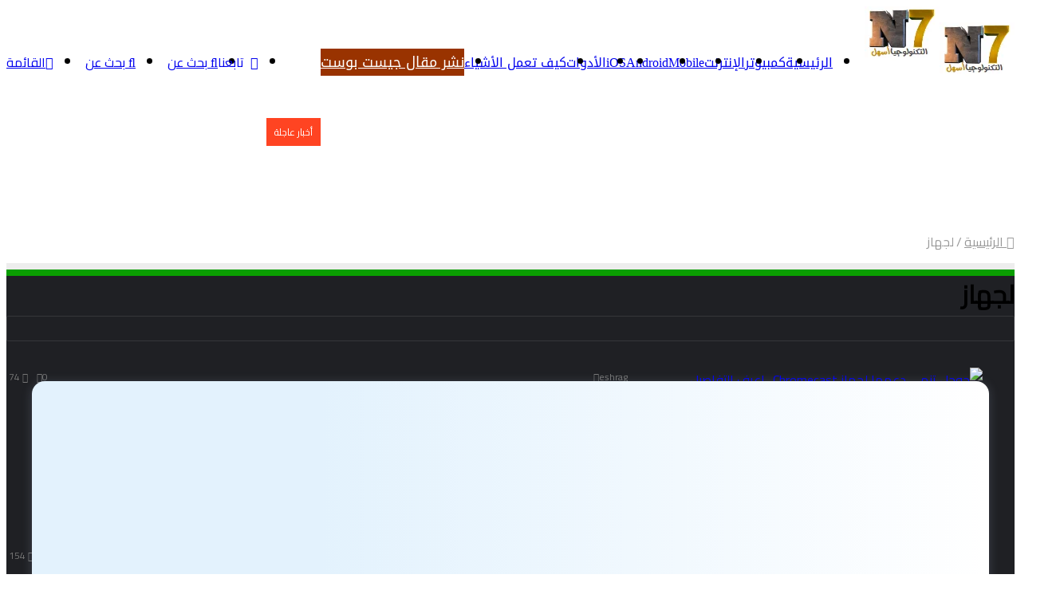

--- FILE ---
content_type: text/html; charset=UTF-8
request_url: https://n77n.net/tag/%D9%84%D8%AC%D9%87%D8%A7%D8%B2/
body_size: 56848
content:
<!DOCTYPE html>
<html dir="rtl" lang="ar" class="" data-skin="light">
<head>
	<meta charset="UTF-8" />
	<link rel="profile" href="http://gmpg.org/xfn/11" />
	
<meta http-equiv='x-dns-prefetch-control' content='on'>
<link rel='dns-prefetch' href='//cdnjs.cloudflare.com' />
<link rel='dns-prefetch' href='//ajax.googleapis.com' />
<link rel='dns-prefetch' href='//fonts.googleapis.com' />
<link rel='dns-prefetch' href='//fonts.gstatic.com' />
<link rel='dns-prefetch' href='//s.gravatar.com' />
<link rel='dns-prefetch' href='//www.google-analytics.com' />
<link rel='preload' as='image' href='http://n77n.net/wp-content/uploads/2021/02/n7-15.png'>
<link rel='preload' as='font' href='https://n77n.net/wp-content/themes/jannah/assets/fonts/tielabs-fonticon/tielabs-fonticon.woff' type='font/woff' crossorigin='anonymous' />
<link rel='preload' as='font' href='https://n77n.net/wp-content/themes/jannah/assets/fonts/fontawesome/fa-solid-900.woff2' type='font/woff2' crossorigin='anonymous' />
<link rel='preload' as='font' href='https://n77n.net/wp-content/themes/jannah/assets/fonts/fontawesome/fa-brands-400.woff2' type='font/woff2' crossorigin='anonymous' />
<link rel='preload' as='font' href='https://n77n.net/wp-content/themes/jannah/assets/fonts/fontawesome/fa-regular-400.woff2' type='font/woff2' crossorigin='anonymous' />
<link rel='preload' as='script' href='https://ajax.googleapis.com/ajax/libs/webfont/1/webfont.js'>
<meta name='robots' content='index, follow, max-image-preview:large, max-snippet:-1, max-video-preview:-1' />

	<!-- This site is optimized with the Yoast SEO plugin v26.8 - https://yoast.com/product/yoast-seo-wordpress/ -->
	<title>لجهاز الأرشيف - إن سفن</title>
	<link rel="canonical" href="https://n77n.net/tag/لجهاز/" />
	<meta property="og:locale" content="ar_AR" />
	<meta property="og:type" content="article" />
	<meta property="og:title" content="لجهاز الأرشيف - إن سفن" />
	<meta property="og:url" content="https://n77n.net/tag/لجهاز/" />
	<meta property="og:site_name" content="إن سفن" />
	<meta name="twitter:card" content="summary_large_image" />
	<script type="application/ld+json" class="yoast-schema-graph">{"@context":"https://schema.org","@graph":[{"@type":"CollectionPage","@id":"https://n77n.net/tag/%d9%84%d8%ac%d9%87%d8%a7%d8%b2/","url":"https://n77n.net/tag/%d9%84%d8%ac%d9%87%d8%a7%d8%b2/","name":"لجهاز الأرشيف - إن سفن","isPartOf":{"@id":"https://n77n.net/#website"},"primaryImageOfPage":{"@id":"https://n77n.net/tag/%d9%84%d8%ac%d9%87%d8%a7%d8%b2/#primaryimage"},"image":{"@id":"https://n77n.net/tag/%d9%84%d8%ac%d9%87%d8%a7%d8%b2/#primaryimage"},"thumbnailUrl":"https://n77n.net/wp-content/uploads/2022/12/202111171142494249.jpg","breadcrumb":{"@id":"https://n77n.net/tag/%d9%84%d8%ac%d9%87%d8%a7%d8%b2/#breadcrumb"},"inLanguage":"ar"},{"@type":"ImageObject","inLanguage":"ar","@id":"https://n77n.net/tag/%d9%84%d8%ac%d9%87%d8%a7%d8%b2/#primaryimage","url":"https://n77n.net/wp-content/uploads/2022/12/202111171142494249.jpg","contentUrl":"https://n77n.net/wp-content/uploads/2022/12/202111171142494249.jpg","width":380,"height":200},{"@type":"BreadcrumbList","@id":"https://n77n.net/tag/%d9%84%d8%ac%d9%87%d8%a7%d8%b2/#breadcrumb","itemListElement":[{"@type":"ListItem","position":1,"name":"الرئيسية","item":"https://n77n.net/"},{"@type":"ListItem","position":2,"name":"لجهاز"}]},{"@type":"WebSite","@id":"https://n77n.net/#website","url":"https://n77n.net/","name":"إن سفن","description":"اجعل التكنولوجيا أسهل","potentialAction":[{"@type":"SearchAction","target":{"@type":"EntryPoint","urlTemplate":"https://n77n.net/?s={search_term_string}"},"query-input":{"@type":"PropertyValueSpecification","valueRequired":true,"valueName":"search_term_string"}}],"inLanguage":"ar"}]}</script>
	<!-- / Yoast SEO plugin. -->


<link rel='dns-prefetch' href='//stats.wp.com' />
<link rel='dns-prefetch' href='//fonts.googleapis.com' />
<link rel='dns-prefetch' href='//widgets.wp.com' />
<link rel='dns-prefetch' href='//s0.wp.com' />
<link rel='dns-prefetch' href='//0.gravatar.com' />
<link rel='dns-prefetch' href='//1.gravatar.com' />
<link rel='dns-prefetch' href='//2.gravatar.com' />
<link rel='dns-prefetch' href='//www.googletagmanager.com' />
<link rel='dns-prefetch' href='//pagead2.googlesyndication.com' />
<link rel='preconnect' href='//c0.wp.com' />
<link rel="alternate" type="application/rss+xml" title="إن سفن &laquo; الخلاصة" href="https://n77n.net/feed/" />
<link rel="alternate" type="application/rss+xml" title="إن سفن &laquo; خلاصة التعليقات" href="https://n77n.net/comments/feed/" />
<link rel="alternate" type="application/rss+xml" title="إن سفن &laquo; لجهاز خلاصة الوسوم" href="https://n77n.net/tag/%d9%84%d8%ac%d9%87%d8%a7%d8%b2/feed/" />
<style id='wp-img-auto-sizes-contain-inline-css' type='text/css'>
img:is([sizes=auto i],[sizes^="auto," i]){contain-intrinsic-size:3000px 1500px}
/*# sourceURL=wp-img-auto-sizes-contain-inline-css */
</style>
<link rel='stylesheet' id='notosanskufiarabic-css' href='//fonts.googleapis.com/earlyaccess/notosanskufiarabic?ver=6.9' type='text/css' media='all' />
<style id='wp-emoji-styles-inline-css' type='text/css'>

	img.wp-smiley, img.emoji {
		display: inline !important;
		border: none !important;
		box-shadow: none !important;
		height: 1em !important;
		width: 1em !important;
		margin: 0 0.07em !important;
		vertical-align: -0.1em !important;
		background: none !important;
		padding: 0 !important;
	}
/*# sourceURL=wp-emoji-styles-inline-css */
</style>
<style id='classic-theme-styles-inline-css' type='text/css'>
/*! This file is auto-generated */
.wp-block-button__link{color:#fff;background-color:#32373c;border-radius:9999px;box-shadow:none;text-decoration:none;padding:calc(.667em + 2px) calc(1.333em + 2px);font-size:1.125em}.wp-block-file__button{background:#32373c;color:#fff;text-decoration:none}
/*# sourceURL=/wp-includes/css/classic-themes.min.css */
</style>
<link rel='stylesheet' id='contact-form-7-css' href='https://n77n.net/wp-content/plugins/contact-form-7/includes/css/styles.css?ver=6.1.4' type='text/css' media='all' />
<link rel='stylesheet' id='contact-form-7-rtl-css' href='https://n77n.net/wp-content/plugins/contact-form-7/includes/css/styles-rtl.css?ver=6.1.4' type='text/css' media='all' />
<link rel='stylesheet' id='jetpack_likes-css' href='https://c0.wp.com/p/jetpack/15.4/modules/likes/style.css' type='text/css' media='all' />
<link rel='stylesheet' id='tie-css-base-css' href='https://n77n.net/wp-content/themes/jannah/assets/css/base.min.css?ver=5.4.10' type='text/css' media='all' />
<link rel='stylesheet' id='tie-css-styles-css' href='https://n77n.net/wp-content/themes/jannah/assets/css/style.min.css?ver=5.4.10' type='text/css' media='all' />
<link rel='stylesheet' id='tie-css-widgets-css' href='https://n77n.net/wp-content/themes/jannah/assets/css/widgets.min.css?ver=5.4.10' type='text/css' media='all' />
<link rel='stylesheet' id='tie-css-helpers-css' href='https://n77n.net/wp-content/themes/jannah/assets/css/helpers.min.css?ver=5.4.10' type='text/css' media='all' />
<link rel='stylesheet' id='tie-fontawesome5-css' href='https://n77n.net/wp-content/themes/jannah/assets/css/fontawesome.css?ver=5.4.10' type='text/css' media='all' />
<link rel='stylesheet' id='tie-css-ilightbox-css' href='https://n77n.net/wp-content/themes/jannah/assets/ilightbox/dark-skin/skin.css?ver=5.4.10' type='text/css' media='all' />
<link rel='stylesheet' id='tie-css-shortcodes-css' href='https://n77n.net/wp-content/themes/jannah/assets/css/plugins/shortcodes.min.css?ver=5.4.10' type='text/css' media='all' />
<style id='tie-css-shortcodes-inline-css' type='text/css'>
.wf-active body{font-family: 'Cairo';}.wf-active .logo-text,.wf-active h1,.wf-active h2,.wf-active h3,.wf-active h4,.wf-active h5,.wf-active h6,.wf-active .the-subtitle{font-family: 'Cairo';}#main-nav .main-menu > ul > li > a{font-family: Noto Sans Kufi Arabic;}#the-post .entry-content,#the-post .entry-content p{font-size: 16px;}#tie-wrapper .mag-box.big-post-left-box li:not(:first-child) .post-title,#tie-wrapper .mag-box.big-post-top-box li:not(:first-child) .post-title,#tie-wrapper .mag-box.half-box li:not(:first-child) .post-title,#tie-wrapper .mag-box.big-thumb-left-box li:not(:first-child) .post-title,#tie-wrapper .mag-box.scrolling-box .slide .post-title,#tie-wrapper .mag-box.miscellaneous-box li:not(:first-child) .post-title{font-weight: 500;}.brand-title,a:hover,.tie-popup-search-submit,#logo.text-logo a,.theme-header nav .components #search-submit:hover,.theme-header .header-nav .components > li:hover > a,.theme-header .header-nav .components li a:hover,.main-menu ul.cats-vertical li a.is-active,.main-menu ul.cats-vertical li a:hover,.main-nav li.mega-menu .post-meta a:hover,.main-nav li.mega-menu .post-box-title a:hover,.search-in-main-nav.autocomplete-suggestions a:hover,#main-nav .menu ul:not(.cats-horizontal) li:hover > a,#main-nav .menu ul li.current-menu-item:not(.mega-link-column) > a,.top-nav .menu li:hover > a,.top-nav .menu > .tie-current-menu > a,.search-in-top-nav.autocomplete-suggestions .post-title a:hover,div.mag-box .mag-box-options .mag-box-filter-links a.active,.mag-box-filter-links .flexMenu-viewMore:hover > a,.stars-rating-active,body .tabs.tabs .active > a,.video-play-icon,.spinner-circle:after,#go-to-content:hover,.comment-list .comment-author .fn,.commentlist .comment-author .fn,blockquote::before,blockquote cite,blockquote.quote-simple p,.multiple-post-pages a:hover,#story-index li .is-current,.latest-tweets-widget .twitter-icon-wrap span,.wide-slider-nav-wrapper .slide,.wide-next-prev-slider-wrapper .tie-slider-nav li:hover span,.review-final-score h3,#mobile-menu-icon:hover .menu-text,body .entry a,.dark-skin body .entry a,.entry .post-bottom-meta a:hover,.comment-list .comment-content a,q a,blockquote a,.widget.tie-weather-widget .icon-basecloud-bg:after,.site-footer a:hover,.site-footer .stars-rating-active,.site-footer .twitter-icon-wrap span,.site-info a:hover{color: #0a9e01;}#instagram-link a:hover{color: #0a9e01 !important;border-color: #0a9e01 !important;}[type='submit'],.button,.generic-button a,.generic-button button,.theme-header .header-nav .comp-sub-menu a.button.guest-btn:hover,.theme-header .header-nav .comp-sub-menu a.checkout-button,nav.main-nav .menu > li.tie-current-menu > a,nav.main-nav .menu > li:hover > a,.main-menu .mega-links-head:after,.main-nav .mega-menu.mega-cat .cats-horizontal li a.is-active,#mobile-menu-icon:hover .nav-icon,#mobile-menu-icon:hover .nav-icon:before,#mobile-menu-icon:hover .nav-icon:after,.search-in-main-nav.autocomplete-suggestions a.button,.search-in-top-nav.autocomplete-suggestions a.button,.spinner > div,.post-cat,.pages-numbers li.current span,.multiple-post-pages > span,#tie-wrapper .mejs-container .mejs-controls,.mag-box-filter-links a:hover,.slider-arrow-nav a:not(.pagination-disabled):hover,.comment-list .reply a:hover,.commentlist .reply a:hover,#reading-position-indicator,#story-index-icon,.videos-block .playlist-title,.review-percentage .review-item span span,.tie-slick-dots li.slick-active button,.tie-slick-dots li button:hover,.digital-rating-static,.timeline-widget li a:hover .date:before,#wp-calendar #today,.posts-list-counter li.widget-post-list:before,.cat-counter a + span,.tie-slider-nav li span:hover,.fullwidth-area .widget_tag_cloud .tagcloud a:hover,.magazine2:not(.block-head-4) .dark-widgetized-area ul.tabs a:hover,.magazine2:not(.block-head-4) .dark-widgetized-area ul.tabs .active a,.magazine1 .dark-widgetized-area ul.tabs a:hover,.magazine1 .dark-widgetized-area ul.tabs .active a,.block-head-4.magazine2 .dark-widgetized-area .tabs.tabs .active a,.block-head-4.magazine2 .dark-widgetized-area .tabs > .active a:before,.block-head-4.magazine2 .dark-widgetized-area .tabs > .active a:after,.demo_store,.demo #logo:after,.demo #sticky-logo:after,.widget.tie-weather-widget,span.video-close-btn:hover,#go-to-top,.latest-tweets-widget .slider-links .button:not(:hover){background-color: #0a9e01;color: #FFFFFF;}.tie-weather-widget .widget-title .the-subtitle,.block-head-4.magazine2 #footer .tabs .active a:hover{color: #FFFFFF;}pre,code,.pages-numbers li.current span,.theme-header .header-nav .comp-sub-menu a.button.guest-btn:hover,.multiple-post-pages > span,.post-content-slideshow .tie-slider-nav li span:hover,#tie-body .tie-slider-nav li > span:hover,.slider-arrow-nav a:not(.pagination-disabled):hover,.main-nav .mega-menu.mega-cat .cats-horizontal li a.is-active,.main-nav .mega-menu.mega-cat .cats-horizontal li a:hover,.main-menu .menu > li > .menu-sub-content{border-color: #0a9e01;}.main-menu .menu > li.tie-current-menu{border-bottom-color: #0a9e01;}.top-nav .menu li.tie-current-menu > a:before,.top-nav .menu li.menu-item-has-children:hover > a:before{border-top-color: #0a9e01;}.main-nav .main-menu .menu > li.tie-current-menu > a:before,.main-nav .main-menu .menu > li:hover > a:before{border-top-color: #FFFFFF;}header.main-nav-light .main-nav .menu-item-has-children li:hover > a:before,header.main-nav-light .main-nav .mega-menu li:hover > a:before{border-left-color: #0a9e01;}.rtl header.main-nav-light .main-nav .menu-item-has-children li:hover > a:before,.rtl header.main-nav-light .main-nav .mega-menu li:hover > a:before{border-right-color: #0a9e01;border-left-color: transparent;}.top-nav ul.menu li .menu-item-has-children:hover > a:before{border-top-color: transparent;border-left-color: #0a9e01;}.rtl .top-nav ul.menu li .menu-item-has-children:hover > a:before{border-left-color: transparent;border-right-color: #0a9e01;}#footer-widgets-container{border-top: 8px solid #0a9e01;-webkit-box-shadow: 0 -5px 0 rgba(0,0,0,0.07); -moz-box-shadow: 0 -8px 0 rgba(0,0,0,0.07); box-shadow: 0 -8px 0 rgba(0,0,0,0.07);}::-moz-selection{background-color: #0a9e01;color: #FFFFFF;}::selection{background-color: #0a9e01;color: #FFFFFF;}circle.circle_bar{stroke: #0a9e01;}#reading-position-indicator{box-shadow: 0 0 10px rgba( 10,158,1,0.7);}#logo.text-logo a:hover,body .entry a:hover,.dark-skin body .entry a:hover,.comment-list .comment-content a:hover,.block-head-4.magazine2 .site-footer .tabs li a:hover,q a:hover,blockquote a:hover{color: #006c00;}.button:hover,input[type='submit']:hover,.generic-button a:hover,.generic-button button:hover,a.post-cat:hover,.site-footer .button:hover,.site-footer [type='submit']:hover,.search-in-main-nav.autocomplete-suggestions a.button:hover,.search-in-top-nav.autocomplete-suggestions a.button:hover,.theme-header .header-nav .comp-sub-menu a.checkout-button:hover{background-color: #006c00;color: #FFFFFF;}.theme-header .header-nav .comp-sub-menu a.checkout-button:not(:hover),body .entry a.button{color: #FFFFFF;}#story-index.is-compact .story-index-content{background-color: #0a9e01;}#story-index.is-compact .story-index-content a,#story-index.is-compact .story-index-content .is-current{color: #FFFFFF;}#tie-body .mag-box-title h3 a,#tie-body .block-more-button{color: #0a9e01;}#tie-body .mag-box-title h3 a:hover,#tie-body .block-more-button:hover{color: #006c00;}#tie-body .mag-box-title{color: #0a9e01;}#tie-body .mag-box-title:before{border-top-color: #0a9e01;}#tie-body .mag-box-title:after,#tie-body #footer .widget-title:after{background-color: #0a9e01;}.brand-title,a:hover,.tie-popup-search-submit,#logo.text-logo a,.theme-header nav .components #search-submit:hover,.theme-header .header-nav .components > li:hover > a,.theme-header .header-nav .components li a:hover,.main-menu ul.cats-vertical li a.is-active,.main-menu ul.cats-vertical li a:hover,.main-nav li.mega-menu .post-meta a:hover,.main-nav li.mega-menu .post-box-title a:hover,.search-in-main-nav.autocomplete-suggestions a:hover,#main-nav .menu ul:not(.cats-horizontal) li:hover > a,#main-nav .menu ul li.current-menu-item:not(.mega-link-column) > a,.top-nav .menu li:hover > a,.top-nav .menu > .tie-current-menu > a,.search-in-top-nav.autocomplete-suggestions .post-title a:hover,div.mag-box .mag-box-options .mag-box-filter-links a.active,.mag-box-filter-links .flexMenu-viewMore:hover > a,.stars-rating-active,body .tabs.tabs .active > a,.video-play-icon,.spinner-circle:after,#go-to-content:hover,.comment-list .comment-author .fn,.commentlist .comment-author .fn,blockquote::before,blockquote cite,blockquote.quote-simple p,.multiple-post-pages a:hover,#story-index li .is-current,.latest-tweets-widget .twitter-icon-wrap span,.wide-slider-nav-wrapper .slide,.wide-next-prev-slider-wrapper .tie-slider-nav li:hover span,.review-final-score h3,#mobile-menu-icon:hover .menu-text,body .entry a,.dark-skin body .entry a,.entry .post-bottom-meta a:hover,.comment-list .comment-content a,q a,blockquote a,.widget.tie-weather-widget .icon-basecloud-bg:after,.site-footer a:hover,.site-footer .stars-rating-active,.site-footer .twitter-icon-wrap span,.site-info a:hover{color: #0a9e01;}#instagram-link a:hover{color: #0a9e01 !important;border-color: #0a9e01 !important;}[type='submit'],.button,.generic-button a,.generic-button button,.theme-header .header-nav .comp-sub-menu a.button.guest-btn:hover,.theme-header .header-nav .comp-sub-menu a.checkout-button,nav.main-nav .menu > li.tie-current-menu > a,nav.main-nav .menu > li:hover > a,.main-menu .mega-links-head:after,.main-nav .mega-menu.mega-cat .cats-horizontal li a.is-active,#mobile-menu-icon:hover .nav-icon,#mobile-menu-icon:hover .nav-icon:before,#mobile-menu-icon:hover .nav-icon:after,.search-in-main-nav.autocomplete-suggestions a.button,.search-in-top-nav.autocomplete-suggestions a.button,.spinner > div,.post-cat,.pages-numbers li.current span,.multiple-post-pages > span,#tie-wrapper .mejs-container .mejs-controls,.mag-box-filter-links a:hover,.slider-arrow-nav a:not(.pagination-disabled):hover,.comment-list .reply a:hover,.commentlist .reply a:hover,#reading-position-indicator,#story-index-icon,.videos-block .playlist-title,.review-percentage .review-item span span,.tie-slick-dots li.slick-active button,.tie-slick-dots li button:hover,.digital-rating-static,.timeline-widget li a:hover .date:before,#wp-calendar #today,.posts-list-counter li.widget-post-list:before,.cat-counter a + span,.tie-slider-nav li span:hover,.fullwidth-area .widget_tag_cloud .tagcloud a:hover,.magazine2:not(.block-head-4) .dark-widgetized-area ul.tabs a:hover,.magazine2:not(.block-head-4) .dark-widgetized-area ul.tabs .active a,.magazine1 .dark-widgetized-area ul.tabs a:hover,.magazine1 .dark-widgetized-area ul.tabs .active a,.block-head-4.magazine2 .dark-widgetized-area .tabs.tabs .active a,.block-head-4.magazine2 .dark-widgetized-area .tabs > .active a:before,.block-head-4.magazine2 .dark-widgetized-area .tabs > .active a:after,.demo_store,.demo #logo:after,.demo #sticky-logo:after,.widget.tie-weather-widget,span.video-close-btn:hover,#go-to-top,.latest-tweets-widget .slider-links .button:not(:hover){background-color: #0a9e01;color: #FFFFFF;}.tie-weather-widget .widget-title .the-subtitle,.block-head-4.magazine2 #footer .tabs .active a:hover{color: #FFFFFF;}pre,code,.pages-numbers li.current span,.theme-header .header-nav .comp-sub-menu a.button.guest-btn:hover,.multiple-post-pages > span,.post-content-slideshow .tie-slider-nav li span:hover,#tie-body .tie-slider-nav li > span:hover,.slider-arrow-nav a:not(.pagination-disabled):hover,.main-nav .mega-menu.mega-cat .cats-horizontal li a.is-active,.main-nav .mega-menu.mega-cat .cats-horizontal li a:hover,.main-menu .menu > li > .menu-sub-content{border-color: #0a9e01;}.main-menu .menu > li.tie-current-menu{border-bottom-color: #0a9e01;}.top-nav .menu li.tie-current-menu > a:before,.top-nav .menu li.menu-item-has-children:hover > a:before{border-top-color: #0a9e01;}.main-nav .main-menu .menu > li.tie-current-menu > a:before,.main-nav .main-menu .menu > li:hover > a:before{border-top-color: #FFFFFF;}header.main-nav-light .main-nav .menu-item-has-children li:hover > a:before,header.main-nav-light .main-nav .mega-menu li:hover > a:before{border-left-color: #0a9e01;}.rtl header.main-nav-light .main-nav .menu-item-has-children li:hover > a:before,.rtl header.main-nav-light .main-nav .mega-menu li:hover > a:before{border-right-color: #0a9e01;border-left-color: transparent;}.top-nav ul.menu li .menu-item-has-children:hover > a:before{border-top-color: transparent;border-left-color: #0a9e01;}.rtl .top-nav ul.menu li .menu-item-has-children:hover > a:before{border-left-color: transparent;border-right-color: #0a9e01;}#footer-widgets-container{border-top: 8px solid #0a9e01;-webkit-box-shadow: 0 -5px 0 rgba(0,0,0,0.07); -moz-box-shadow: 0 -8px 0 rgba(0,0,0,0.07); box-shadow: 0 -8px 0 rgba(0,0,0,0.07);}::-moz-selection{background-color: #0a9e01;color: #FFFFFF;}::selection{background-color: #0a9e01;color: #FFFFFF;}circle.circle_bar{stroke: #0a9e01;}#reading-position-indicator{box-shadow: 0 0 10px rgba( 10,158,1,0.7);}#logo.text-logo a:hover,body .entry a:hover,.dark-skin body .entry a:hover,.comment-list .comment-content a:hover,.block-head-4.magazine2 .site-footer .tabs li a:hover,q a:hover,blockquote a:hover{color: #006c00;}.button:hover,input[type='submit']:hover,.generic-button a:hover,.generic-button button:hover,a.post-cat:hover,.site-footer .button:hover,.site-footer [type='submit']:hover,.search-in-main-nav.autocomplete-suggestions a.button:hover,.search-in-top-nav.autocomplete-suggestions a.button:hover,.theme-header .header-nav .comp-sub-menu a.checkout-button:hover{background-color: #006c00;color: #FFFFFF;}.theme-header .header-nav .comp-sub-menu a.checkout-button:not(:hover),body .entry a.button{color: #FFFFFF;}#story-index.is-compact .story-index-content{background-color: #0a9e01;}#story-index.is-compact .story-index-content a,#story-index.is-compact .story-index-content .is-current{color: #FFFFFF;}#tie-body .mag-box-title h3 a,#tie-body .block-more-button{color: #0a9e01;}#tie-body .mag-box-title h3 a:hover,#tie-body .block-more-button:hover{color: #006c00;}#tie-body .mag-box-title{color: #0a9e01;}#tie-body .mag-box-title:before{border-top-color: #0a9e01;}#tie-body .mag-box-title:after,#tie-body #footer .widget-title:after{background-color: #0a9e01;}#top-nav .breaking-title{color: #FFFFFF;}#top-nav .breaking-title:before{background-color: #ff4422;}#top-nav .breaking-news-nav li:hover{background-color: #ff4422;border-color: #ff4422;}.tie-cat-23,.tie-cat-item-23 > span{background-color:#e67e22 !important;color:#FFFFFF !important;}.tie-cat-23:after{border-top-color:#e67e22 !important;}.tie-cat-23:hover{background-color:#c86004 !important;}.tie-cat-23:hover:after{border-top-color:#c86004 !important;}.tie-cat-24,.tie-cat-item-24 > span{background-color:#2ecc71 !important;color:#FFFFFF !important;}.tie-cat-24:after{border-top-color:#2ecc71 !important;}.tie-cat-24:hover{background-color:#10ae53 !important;}.tie-cat-24:hover:after{border-top-color:#10ae53 !important;}.tie-cat-26,.tie-cat-item-26 > span{background-color:#9b59b6 !important;color:#FFFFFF !important;}.tie-cat-26:after{border-top-color:#9b59b6 !important;}.tie-cat-26:hover{background-color:#7d3b98 !important;}.tie-cat-26:hover:after{border-top-color:#7d3b98 !important;}.tie-cat-27,.tie-cat-item-27 > span{background-color:#34495e !important;color:#FFFFFF !important;}.tie-cat-27:after{border-top-color:#34495e !important;}.tie-cat-27:hover{background-color:#162b40 !important;}.tie-cat-27:hover:after{border-top-color:#162b40 !important;}.tie-cat-28,.tie-cat-item-28 > span{background-color:#795548 !important;color:#FFFFFF !important;}.tie-cat-28:after{border-top-color:#795548 !important;}.tie-cat-28:hover{background-color:#5b372a !important;}.tie-cat-28:hover:after{border-top-color:#5b372a !important;}.tie-cat-29,.tie-cat-item-29 > span{background-color:#4CAF50 !important;color:#FFFFFF !important;}.tie-cat-29:after{border-top-color:#4CAF50 !important;}.tie-cat-29:hover{background-color:#2e9132 !important;}.tie-cat-29:hover:after{border-top-color:#2e9132 !important;}@media (max-width: 991px){.side-aside.dark-skin{background: #0a9e01;background: -webkit-linear-gradient(135deg,#66a501,#0a9e01 );background: -moz-linear-gradient(135deg,#66a501,#0a9e01 );background: -o-linear-gradient(135deg,#66a501,#0a9e01 );background: linear-gradient(135deg,#0a9e01,#66a501 );}}
/*# sourceURL=tie-css-shortcodes-inline-css */
</style>
<script type="text/javascript" src="https://c0.wp.com/c/6.9/wp-includes/js/jquery/jquery.min.js" id="jquery-core-js"></script>
<script type="text/javascript" src="https://c0.wp.com/c/6.9/wp-includes/js/jquery/jquery-migrate.min.js" id="jquery-migrate-js"></script>
<link rel="https://api.w.org/" href="https://n77n.net/wp-json/" /><link rel="alternate" title="JSON" type="application/json" href="https://n77n.net/wp-json/wp/v2/tags/3564" /><link rel="EditURI" type="application/rsd+xml" title="RSD" href="https://n77n.net/xmlrpc.php?rsd" />
<link rel="stylesheet" href="https://n77n.net/wp-content/themes/jannah/rtl.css" type="text/css" media="screen" /><meta name="generator" content="WordPress 6.9" />
<link rel='dns-prefetch' href='https://i0.wp.com/'><link rel='preconnect' href='https://i0.wp.com/' crossorigin><link rel='dns-prefetch' href='https://i1.wp.com/'><link rel='preconnect' href='https://i1.wp.com/' crossorigin><link rel='dns-prefetch' href='https://i2.wp.com/'><link rel='preconnect' href='https://i2.wp.com/' crossorigin><link rel='dns-prefetch' href='https://i3.wp.com/'><link rel='preconnect' href='https://i3.wp.com/' crossorigin><meta name="generator" content="Site Kit by Google 1.170.0" />	<style>img#wpstats{display:none}</style>
		<meta http-equiv="X-UA-Compatible" content="IE=edge">
<meta name="theme-color" content="#0a9e01" /><meta name="viewport" content="width=device-width, initial-scale=1.0" /><meta name="google-site-verification" content="KMpB71HkwoN0_Uj1PXQYRlM_eQnRukauRygv2z9C4ak">
<!-- Google AdSense meta tags added by Site Kit -->
<meta name="google-adsense-platform-account" content="ca-host-pub-2644536267352236">
<meta name="google-adsense-platform-domain" content="sitekit.withgoogle.com">
<!-- End Google AdSense meta tags added by Site Kit -->

<!-- Google AdSense snippet added by Site Kit -->
<script type="text/javascript" async="async" src="https://pagead2.googlesyndication.com/pagead/js/adsbygoogle.js?client=ca-pub-7417890752822235&amp;host=ca-host-pub-2644536267352236" crossorigin="anonymous"></script>

<!-- End Google AdSense snippet added by Site Kit -->
<link rel="icon" href="https://n77n.net/wp-content/uploads/2021/02/cropped-tg-32x32.png" sizes="32x32" />
<link rel="icon" href="https://n77n.net/wp-content/uploads/2021/02/cropped-tg-192x192.png" sizes="192x192" />
<link rel="apple-touch-icon" href="https://n77n.net/wp-content/uploads/2021/02/cropped-tg-180x180.png" />
<meta name="msapplication-TileImage" content="https://n77n.net/wp-content/uploads/2021/02/cropped-tg-270x270.png" />
<style id='global-styles-inline-css' type='text/css'>
:root{--wp--preset--aspect-ratio--square: 1;--wp--preset--aspect-ratio--4-3: 4/3;--wp--preset--aspect-ratio--3-4: 3/4;--wp--preset--aspect-ratio--3-2: 3/2;--wp--preset--aspect-ratio--2-3: 2/3;--wp--preset--aspect-ratio--16-9: 16/9;--wp--preset--aspect-ratio--9-16: 9/16;--wp--preset--color--black: #000000;--wp--preset--color--cyan-bluish-gray: #abb8c3;--wp--preset--color--white: #ffffff;--wp--preset--color--pale-pink: #f78da7;--wp--preset--color--vivid-red: #cf2e2e;--wp--preset--color--luminous-vivid-orange: #ff6900;--wp--preset--color--luminous-vivid-amber: #fcb900;--wp--preset--color--light-green-cyan: #7bdcb5;--wp--preset--color--vivid-green-cyan: #00d084;--wp--preset--color--pale-cyan-blue: #8ed1fc;--wp--preset--color--vivid-cyan-blue: #0693e3;--wp--preset--color--vivid-purple: #9b51e0;--wp--preset--gradient--vivid-cyan-blue-to-vivid-purple: linear-gradient(135deg,rgb(6,147,227) 0%,rgb(155,81,224) 100%);--wp--preset--gradient--light-green-cyan-to-vivid-green-cyan: linear-gradient(135deg,rgb(122,220,180) 0%,rgb(0,208,130) 100%);--wp--preset--gradient--luminous-vivid-amber-to-luminous-vivid-orange: linear-gradient(135deg,rgb(252,185,0) 0%,rgb(255,105,0) 100%);--wp--preset--gradient--luminous-vivid-orange-to-vivid-red: linear-gradient(135deg,rgb(255,105,0) 0%,rgb(207,46,46) 100%);--wp--preset--gradient--very-light-gray-to-cyan-bluish-gray: linear-gradient(135deg,rgb(238,238,238) 0%,rgb(169,184,195) 100%);--wp--preset--gradient--cool-to-warm-spectrum: linear-gradient(135deg,rgb(74,234,220) 0%,rgb(151,120,209) 20%,rgb(207,42,186) 40%,rgb(238,44,130) 60%,rgb(251,105,98) 80%,rgb(254,248,76) 100%);--wp--preset--gradient--blush-light-purple: linear-gradient(135deg,rgb(255,206,236) 0%,rgb(152,150,240) 100%);--wp--preset--gradient--blush-bordeaux: linear-gradient(135deg,rgb(254,205,165) 0%,rgb(254,45,45) 50%,rgb(107,0,62) 100%);--wp--preset--gradient--luminous-dusk: linear-gradient(135deg,rgb(255,203,112) 0%,rgb(199,81,192) 50%,rgb(65,88,208) 100%);--wp--preset--gradient--pale-ocean: linear-gradient(135deg,rgb(255,245,203) 0%,rgb(182,227,212) 50%,rgb(51,167,181) 100%);--wp--preset--gradient--electric-grass: linear-gradient(135deg,rgb(202,248,128) 0%,rgb(113,206,126) 100%);--wp--preset--gradient--midnight: linear-gradient(135deg,rgb(2,3,129) 0%,rgb(40,116,252) 100%);--wp--preset--font-size--small: 13px;--wp--preset--font-size--medium: 20px;--wp--preset--font-size--large: 36px;--wp--preset--font-size--x-large: 42px;--wp--preset--spacing--20: 0.44rem;--wp--preset--spacing--30: 0.67rem;--wp--preset--spacing--40: 1rem;--wp--preset--spacing--50: 1.5rem;--wp--preset--spacing--60: 2.25rem;--wp--preset--spacing--70: 3.38rem;--wp--preset--spacing--80: 5.06rem;--wp--preset--shadow--natural: 6px 6px 9px rgba(0, 0, 0, 0.2);--wp--preset--shadow--deep: 12px 12px 50px rgba(0, 0, 0, 0.4);--wp--preset--shadow--sharp: 6px 6px 0px rgba(0, 0, 0, 0.2);--wp--preset--shadow--outlined: 6px 6px 0px -3px rgb(255, 255, 255), 6px 6px rgb(0, 0, 0);--wp--preset--shadow--crisp: 6px 6px 0px rgb(0, 0, 0);}:where(.is-layout-flex){gap: 0.5em;}:where(.is-layout-grid){gap: 0.5em;}body .is-layout-flex{display: flex;}.is-layout-flex{flex-wrap: wrap;align-items: center;}.is-layout-flex > :is(*, div){margin: 0;}body .is-layout-grid{display: grid;}.is-layout-grid > :is(*, div){margin: 0;}:where(.wp-block-columns.is-layout-flex){gap: 2em;}:where(.wp-block-columns.is-layout-grid){gap: 2em;}:where(.wp-block-post-template.is-layout-flex){gap: 1.25em;}:where(.wp-block-post-template.is-layout-grid){gap: 1.25em;}.has-black-color{color: var(--wp--preset--color--black) !important;}.has-cyan-bluish-gray-color{color: var(--wp--preset--color--cyan-bluish-gray) !important;}.has-white-color{color: var(--wp--preset--color--white) !important;}.has-pale-pink-color{color: var(--wp--preset--color--pale-pink) !important;}.has-vivid-red-color{color: var(--wp--preset--color--vivid-red) !important;}.has-luminous-vivid-orange-color{color: var(--wp--preset--color--luminous-vivid-orange) !important;}.has-luminous-vivid-amber-color{color: var(--wp--preset--color--luminous-vivid-amber) !important;}.has-light-green-cyan-color{color: var(--wp--preset--color--light-green-cyan) !important;}.has-vivid-green-cyan-color{color: var(--wp--preset--color--vivid-green-cyan) !important;}.has-pale-cyan-blue-color{color: var(--wp--preset--color--pale-cyan-blue) !important;}.has-vivid-cyan-blue-color{color: var(--wp--preset--color--vivid-cyan-blue) !important;}.has-vivid-purple-color{color: var(--wp--preset--color--vivid-purple) !important;}.has-black-background-color{background-color: var(--wp--preset--color--black) !important;}.has-cyan-bluish-gray-background-color{background-color: var(--wp--preset--color--cyan-bluish-gray) !important;}.has-white-background-color{background-color: var(--wp--preset--color--white) !important;}.has-pale-pink-background-color{background-color: var(--wp--preset--color--pale-pink) !important;}.has-vivid-red-background-color{background-color: var(--wp--preset--color--vivid-red) !important;}.has-luminous-vivid-orange-background-color{background-color: var(--wp--preset--color--luminous-vivid-orange) !important;}.has-luminous-vivid-amber-background-color{background-color: var(--wp--preset--color--luminous-vivid-amber) !important;}.has-light-green-cyan-background-color{background-color: var(--wp--preset--color--light-green-cyan) !important;}.has-vivid-green-cyan-background-color{background-color: var(--wp--preset--color--vivid-green-cyan) !important;}.has-pale-cyan-blue-background-color{background-color: var(--wp--preset--color--pale-cyan-blue) !important;}.has-vivid-cyan-blue-background-color{background-color: var(--wp--preset--color--vivid-cyan-blue) !important;}.has-vivid-purple-background-color{background-color: var(--wp--preset--color--vivid-purple) !important;}.has-black-border-color{border-color: var(--wp--preset--color--black) !important;}.has-cyan-bluish-gray-border-color{border-color: var(--wp--preset--color--cyan-bluish-gray) !important;}.has-white-border-color{border-color: var(--wp--preset--color--white) !important;}.has-pale-pink-border-color{border-color: var(--wp--preset--color--pale-pink) !important;}.has-vivid-red-border-color{border-color: var(--wp--preset--color--vivid-red) !important;}.has-luminous-vivid-orange-border-color{border-color: var(--wp--preset--color--luminous-vivid-orange) !important;}.has-luminous-vivid-amber-border-color{border-color: var(--wp--preset--color--luminous-vivid-amber) !important;}.has-light-green-cyan-border-color{border-color: var(--wp--preset--color--light-green-cyan) !important;}.has-vivid-green-cyan-border-color{border-color: var(--wp--preset--color--vivid-green-cyan) !important;}.has-pale-cyan-blue-border-color{border-color: var(--wp--preset--color--pale-cyan-blue) !important;}.has-vivid-cyan-blue-border-color{border-color: var(--wp--preset--color--vivid-cyan-blue) !important;}.has-vivid-purple-border-color{border-color: var(--wp--preset--color--vivid-purple) !important;}.has-vivid-cyan-blue-to-vivid-purple-gradient-background{background: var(--wp--preset--gradient--vivid-cyan-blue-to-vivid-purple) !important;}.has-light-green-cyan-to-vivid-green-cyan-gradient-background{background: var(--wp--preset--gradient--light-green-cyan-to-vivid-green-cyan) !important;}.has-luminous-vivid-amber-to-luminous-vivid-orange-gradient-background{background: var(--wp--preset--gradient--luminous-vivid-amber-to-luminous-vivid-orange) !important;}.has-luminous-vivid-orange-to-vivid-red-gradient-background{background: var(--wp--preset--gradient--luminous-vivid-orange-to-vivid-red) !important;}.has-very-light-gray-to-cyan-bluish-gray-gradient-background{background: var(--wp--preset--gradient--very-light-gray-to-cyan-bluish-gray) !important;}.has-cool-to-warm-spectrum-gradient-background{background: var(--wp--preset--gradient--cool-to-warm-spectrum) !important;}.has-blush-light-purple-gradient-background{background: var(--wp--preset--gradient--blush-light-purple) !important;}.has-blush-bordeaux-gradient-background{background: var(--wp--preset--gradient--blush-bordeaux) !important;}.has-luminous-dusk-gradient-background{background: var(--wp--preset--gradient--luminous-dusk) !important;}.has-pale-ocean-gradient-background{background: var(--wp--preset--gradient--pale-ocean) !important;}.has-electric-grass-gradient-background{background: var(--wp--preset--gradient--electric-grass) !important;}.has-midnight-gradient-background{background: var(--wp--preset--gradient--midnight) !important;}.has-small-font-size{font-size: var(--wp--preset--font-size--small) !important;}.has-medium-font-size{font-size: var(--wp--preset--font-size--medium) !important;}.has-large-font-size{font-size: var(--wp--preset--font-size--large) !important;}.has-x-large-font-size{font-size: var(--wp--preset--font-size--x-large) !important;}
/*# sourceURL=global-styles-inline-css */
</style>
</head>

<body id="tie-body" class="rtl archive tag tag-3564 wp-theme-jannah wrapper-has-shadow block-head-1 magazine1 is-thumb-overlay-disabled is-desktop is-header-layout-4 has-header-below-ad sidebar-left has-sidebar hide_breaking_news">



<div class="background-overlay">

	<div id="tie-container" class="site tie-container">

		
		<div id="tie-wrapper">

			
<header id="theme-header" class="theme-header header-layout-4 header-layout-1 main-nav-light main-nav-default-light main-nav-below no-stream-item top-nav-active top-nav-light top-nav-default-light top-nav-below top-nav-below-main-nav has-normal-width-logo mobile-header-default mobile-components-row">
	
<div class="main-nav-wrapper">
	<nav id="main-nav" data-skin="search-in-main-nav" class="main-nav header-nav live-search-parent" style="line-height:108px" aria-label="القائمة الرئيسية">
		<div class="container">

			<div class="main-menu-wrapper">

				<div id="mobile-header-components-area_1" class="mobile-header-components"><ul class="components"><li class="mobile-component_menu custom-menu-link"><a href="#" id="mobile-menu-icon" class=""><span class="tie-mobile-menu-icon tie-icon-grid-4"></span><span class="screen-reader-text">القائمة</span></a></li></ul></div>
						<div class="header-layout-1-logo" style="width:94px">
							
		<div id="logo" class="image-logo" style="margin-top: 20px; margin-bottom: 20px;">

			
			<a title="إن سفن" href="https://n77n.net/">
				
				<picture class="tie-logo-default tie-logo-picture">
					<source class="tie-logo-source-default tie-logo-source" srcset="http://n77n.net/wp-content/uploads/2021/02/n7-15.png">
					<img class="tie-logo-img-default tie-logo-img" src="http://n77n.net/wp-content/uploads/2021/02/n7-15.png" alt="إن سفن" width="94" height="68" style="max-height:68px; width: auto;" />
				</picture>
						</a>

			
		</div><!-- #logo /-->

								</div>

						<div id="mobile-header-components-area_2" class="mobile-header-components"><ul class="components"><li class="mobile-component_search custom-menu-link">
				<a href="#" class="tie-search-trigger-mobile">
					<span class="tie-icon-search tie-search-icon" aria-hidden="true"></span>
					<span class="screen-reader-text">بحث عن</span>
				</a>
			</li></ul></div>
				<div id="menu-components-wrap">

					
		<div id="sticky-logo" class="image-logo">

			
			<a title="إن سفن" href="https://n77n.net/">
				
				<picture class="tie-logo-default tie-logo-picture">
					<source class="tie-logo-source-default tie-logo-source" srcset="http://n77n.net/wp-content/uploads/2021/02/n7-15.png">
					<img class="tie-logo-img-default tie-logo-img" src="http://n77n.net/wp-content/uploads/2021/02/n7-15.png" alt="إن سفن"  />
				</picture>
						</a>

			
		</div><!-- #Sticky-logo /-->

		<div class="flex-placeholder"></div>
		
					<div class="main-menu main-menu-wrap tie-alignleft">
						<div id="main-nav-menu" class="main-menu header-menu"><ul id="menu-tielabs-main-menu" class="menu" role="menubar"><li id="menu-item-1075" class="menu-item menu-item-type-custom menu-item-object-custom menu-item-1075"><a href="https:/">الرئيسية</a></li>
<li id="menu-item-1147" class="menu-item menu-item-type-taxonomy menu-item-object-category menu-item-1147"><a href="https://n77n.net/category/%d9%83%d9%85%d8%a8%d9%8a%d9%88%d8%aa%d8%b1/">كمبيوتر</a></li>
<li id="menu-item-1148" class="menu-item menu-item-type-taxonomy menu-item-object-category menu-item-1148"><a href="https://n77n.net/category/%d8%a7%d9%84%d8%a5%d9%86%d8%aa%d8%b1%d9%86%d8%aa/">الإنترنت</a></li>
<li id="menu-item-1293" class="menu-item menu-item-type-taxonomy menu-item-object-category menu-item-1293"><a href="https://n77n.net/category/mobile/">Mobile</a></li>
<li id="menu-item-1350" class="menu-item menu-item-type-taxonomy menu-item-object-category menu-item-1350"><a href="https://n77n.net/category/mobile/android/">Android</a></li>
<li id="menu-item-1294" class="menu-item menu-item-type-taxonomy menu-item-object-category menu-item-1294"><a href="https://n77n.net/category/mobile/ios/">iOS</a></li>
<li id="menu-item-1362" class="menu-item menu-item-type-taxonomy menu-item-object-category menu-item-1362"><a href="https://n77n.net/category/%d8%a7%d9%84%d8%a3%d8%af%d9%88%d8%a7%d8%aa/">الأدوات</a></li>
<li id="menu-item-1454" class="menu-item menu-item-type-taxonomy menu-item-object-category menu-item-1454"><a href="https://n77n.net/category/%d9%83%d9%8a%d9%81-%d8%aa%d8%b9%d9%85%d9%84-%d8%a7%d9%84%d8%a3%d8%b4%d9%8a%d8%a7%d8%a1/">كيف تعمل الأشياء</a></li>
<li id="menu-item-11126" class="menu-item menu-item-type-custom menu-item-object-custom menu-item-11126"><a href="https:/guest-post/"><font size="4" color="#FFFFFF"> <span style="background-color: #993300">نشر مقال جيست بوست</span></font><span style="background-color: #993300"></span></span></p></a></li>
</ul></div>					</div><!-- .main-menu.tie-alignleft /-->

					<ul class="components">		<li class="search-compact-icon menu-item custom-menu-link">
			<a href="#" class="tie-search-trigger">
				<span class="tie-icon-search tie-search-icon" aria-hidden="true"></span>
				<span class="screen-reader-text">بحث عن</span>
			</a>
		</li>
				<li class="list-social-icons menu-item custom-menu-link">
			<a href="#" class="follow-btn">
				<span class="tie-icon-plus" aria-hidden="true"></span>
				<span class="follow-text">تابعنا</span>
			</a>
			<ul class="dropdown-social-icons comp-sub-menu"><li class="social-icons-item"><a class="social-link facebook-social-icon" rel="external noopener nofollow" target="_blank" href="https://www.facebook.com/n77n.net"><span class="tie-social-icon tie-icon-facebook"></span><span class="social-text">فيسبوك</span></a></li><li class="social-icons-item"><a class="social-link twitter-social-icon" rel="external noopener nofollow" target="_blank" href="https://twitter.com/n77n_net"><span class="tie-social-icon tie-icon-twitter"></span><span class="social-text">تويتر</span></a></li></ul><!-- #dropdown-social-icons /-->		</li><!-- #list-social-icons /-->
		</ul><!-- Components -->
				</div><!-- #menu-components-wrap /-->
			</div><!-- .main-menu-wrapper /-->
		</div><!-- .container /-->
	</nav><!-- #main-nav /-->
</div><!-- .main-nav-wrapper /-->


<nav id="top-nav"  class="has-breaking-menu top-nav header-nav has-breaking-news" aria-label="الشريط العلوي">
	<div class="container">
		<div class="topbar-wrapper">

			
			<div class="tie-alignleft">
				
<div class="breaking controls-is-active">

	<span class="breaking-title">
		<span class="tie-icon-bolt breaking-icon" aria-hidden="true"></span>
		<span class="breaking-title-text">أخبار عاجلة</span>
	</span>

	<ul id="breaking-news-in-header" class="breaking-news" data-type="reveal" data-arrows="true">

		
							<li class="news-item">
								<a href="https://n77n.net/2026/01/20/%d8%a3%d9%88%d8%a8%d9%86-%d8%a5%d9%8a%d9%87-%d8%a2%d9%8a-%d8%aa%d8%b9%d8%aa%d8%b2%d9%85-%d8%a5%d8%b7%d9%84%d8%a7%d9%82-%d8%a3%d9%88%d9%84-%d8%ac%d9%87%d8%a7%d8%b2-%d8%b0%d9%83%d8%a7%d8%a1/">«أوبن إيه آي» تعتزم إطلاق أول جهاز ذكاء اصطناعي من تطويرها هذا العام</a>
							</li>

							
							<li class="news-item">
								<a href="https://n77n.net/2026/01/18/%d8%b5%d8%a7%d8%b1%d9%88%d8%ae-%d8%a5%d8%b9%d8%a7%d8%af%d8%a9-%d8%a7%d9%84%d8%a8%d8%b4%d8%b1-%d8%a5%d9%84%d9%89-%d8%a7%d9%84%d9%82%d9%85%d8%b1-%d9%8a%d9%8f%d9%86%d9%82%d9%84-%d9%84%d9%85%d9%86%d8%b5/">صاروخ إعادة البشر إلى القمر يُنقل لمنصة الإطلاق بفلوريدا</a>
							</li>

							
							<li class="news-item">
								<a href="https://n77n.net/2026/01/16/%d8%af%d8%b1%d8%a7%d8%b3%d8%a9-%d8%ac%d8%af%d9%8a%d8%af%d8%a9-%d8%aa%d9%83%d8%b4%d9%81-%d8%ad%d8%af%d9%88%d8%af-%d8%a7%d9%84%d8%b0%d9%83%d8%a7%d8%a1-%d8%a7%d9%84%d8%a7%d8%b5%d8%b7%d9%86%d8%a7%d8%b9/">دراسة جديدة تكشف حدود الذكاء الاصطناعي في إنجاز مشاريع العمل عن بُعد</a>
							</li>

							
							<li class="news-item">
								<a href="https://n77n.net/2026/01/14/%d9%83%d9%8a%d9%81-%d9%8a%d9%85%d9%83%d9%86-%d8%a3%d9%86-%d9%8a%d8%a4%d8%ab%d8%b1-%d8%a7%d9%84%d8%b0%d9%83%d8%a7%d8%a1-%d8%a7%d9%84%d8%a7%d8%b5%d8%b7%d9%86%d8%a7%d8%b9%d9%8a-%d8%b9%d9%84%d9%89-%d8%a7/">كيف يمكن أن يؤثر الذكاء الاصطناعي على البطالة والتوظيف في 2026؟</a>
							</li>

							
							<li class="news-item">
								<a href="https://n77n.net/2026/01/12/5-%d9%85%d8%b5%d8%b7%d9%84%d8%ad%d8%a7%d8%aa-%d8%aa%d9%82%d9%86%d9%8a%d8%a9-%d8%aa%d8%aa%d8%ad%d9%83%d9%85-%d8%a8%d8%a7%d9%84%d8%ae%d8%b5%d9%88%d8%b5%d9%8a%d8%a9-%d8%a7%d9%84%d8%b1%d9%82%d9%85%d9%8a/">5 مصطلحات تقنية تتحكم بالخصوصية الرقمية&#8230; كيف تحمي نفسك؟</a>
							</li>

							
							<li class="news-item">
								<a href="https://n77n.net/2026/01/10/%d9%81%d9%8a-%d9%85%d8%b9%d8%b1%d8%b6-%d8%a7%d9%84%d9%85%d9%86%d8%aa%d8%ac%d8%a7%d8%aa-%d8%a7%d9%84%d8%a7%d8%b3%d8%aa%d9%87%d9%84%d8%a7%d9%83%d9%8a%d8%a9-%d9%87%d9%84-%d8%aa%d8%ac/">في معرض «المنتجات الاستهلاكية»… هل تجاوزت تقنيات الصحة مفهوماً أوسع للعافية؟</a>
							</li>

							
							<li class="news-item">
								<a href="https://n77n.net/2026/01/08/%d8%ae%d8%a8%d8%b1%d8%a7%d8%a1-%d9%8a%d8%b4%d9%83%d9%83%d9%88%d9%86-%d9%81%d9%8a-%d9%81%d8%a7%d8%b9%d9%84%d9%8a%d8%a9-%d8%a3%d8%ac%d9%87%d8%b2%d8%a9-%d8%b5%d8%ad%d9%8a%d8%a9-%d8%aa%d8%b9%d9%85%d9%84/">خبراء يشككون في فاعلية أجهزة صحية تعمل بالذكاء الاصطناعي بمعرض أميركي</a>
							</li>

							
							<li class="news-item">
								<a href="https://n77n.net/2026/01/06/%d8%aa%d8%ad%d8%a7%d9%84%d9%81-%d8%a8%d9%8a%d9%86-amd-%d9%88openai-%d9%81%d9%8a-ces-2026-%d8%a8%d8%a5%d8%b7%d9%84%d8%a7%d9%82-%d9%85%d8%b9%d8%a7%d9%84%d8%ac-%d9%84/">تحالف بين «AMD» و«OpenAI» في «CES 2026» بإطلاق معالج لخدمة النماذج العملاقة</a>
							</li>

							
							<li class="news-item">
								<a href="https://n77n.net/2026/01/04/%d8%ba%d9%88%d8%ba%d9%84-%d8%aa%d8%aa%d9%8a%d8%ad-%d8%aa%d8%ba%d9%8a%d9%8a%d8%b1-%d8%b9%d9%86%d9%88%d8%a7%d9%86-%d8%a7%d9%84%d8%a8%d8%b1%d9%8a%d8%af-%d8%a7%d9%84%d8%a5%d9%84%d9%83%d8%aa/">«غوغل» تتيح تغيير عنوان البريد الإلكتروني دون فقدان رسائله</a>
							</li>

							
							<li class="news-item">
								<a href="https://n77n.net/2026/01/02/%d9%83%d9%8a%d9%81-%d8%aa%d8%ad%d9%85%d9%8a-%d8%ae%d8%b5%d9%88%d8%b5%d9%8a%d8%aa%d9%83-%d8%a7%d9%84%d8%b1%d9%82%d9%85%d9%8a%d8%a9-%d8%b9%d9%86%d8%af-%d8%a7%d9%84%d8%ad%d8%af%d9%88%d8%af-%d8%a7%d9%84/">كيف تحمي خصوصيتك الرقمية عند الحدود الأميركية؟</a>
							</li>

							
	</ul>
</div><!-- #breaking /-->
			</div><!-- .tie-alignleft /-->

			<div class="tie-alignright">
							</div><!-- .tie-alignright /-->

		</div><!-- .topbar-wrapper /-->
	</div><!-- .container /-->
</nav><!-- #top-nav /-->
</header>

<div class="stream-item stream-item-below-header">
<!-- eshrag2021 -->
<ins class="adsbygoogle"
     style="display:block"
     data-ad-client="ca-pub-7417890752822235"
     data-ad-slot="3694801186"
     data-ad-format="auto"
     data-full-width-responsive="true"></ins>
<script>
     (adsbygoogle = window.adsbygoogle || []).push({});
</script></div><div id="content" class="site-content container"><div id="main-content-row" class="tie-row main-content-row">
	<div class="main-content tie-col-md-8 tie-col-xs-12" role="main">

		

			<header class="entry-header-outer container-wrapper">
				<nav id="breadcrumb"><a href="https://n77n.net/"><span class="tie-icon-home" aria-hidden="true"></span> الرئيسية</a><em class="delimiter">/</em><span class="current">لجهاز</span></nav><script type="application/ld+json">{"@context":"http:\/\/schema.org","@type":"BreadcrumbList","@id":"#Breadcrumb","itemListElement":[{"@type":"ListItem","position":1,"item":{"name":"\u0627\u0644\u0631\u0626\u064a\u0633\u064a\u0629","@id":"https:\/\/n77n.net\/"}}]}</script><h1 class="page-title">لجهاز</h1>			</header><!-- .entry-header-outer /-->

			
		<div class="mag-box wide-post-box">
			<div class="container-wrapper">
				<div class="mag-box-container clearfix">
					<ul id="posts-container" data-layout="default" data-settings="{'uncropped_image':'jannah-image-post','category_meta':true,'post_meta':true,'excerpt':'true','excerpt_length':'20','read_more':'true','read_more_text':false,'media_overlay':true,'title_length':0,'is_full':false,'is_category':false}" class="posts-items">
<li class="post-item  post-9580 post type-post status-publish format-standard has-post-thumbnail category-tie-world tag-chromecast tag-553 tag-554 tag-2854 tag-442 tag-3669 tag-3564">

	
			<a aria-label="جوجل تنهى دعمها لجهاز  Chromecast.. اعرف التفاصيل" href="https://n77n.net/2023/06/01/%d8%ac%d9%88%d8%ac%d9%84-%d8%aa%d9%86%d9%87%d9%89-%d8%af%d8%b9%d9%85%d9%87%d8%a7-%d9%84%d8%ac%d9%87%d8%a7%d8%b2-chromecast-%d8%a7%d8%b9%d8%b1%d9%81-%d8%a7%d9%84%d8%aa%d9%81%d8%a7%d8%b5%d9%8a%d9%84/" class="post-thumb"><span class="post-cat-wrap"><span class="post-cat tie-cat-23">أخبار التكنولوجيا</span></span><img width="380" height="200" src="https://n77n.net/wp-content/uploads/2022/12/202111171142494249.jpg" class="attachment-jannah-image-large size-jannah-image-large wp-post-image" alt="جوجل تنهى دعمها لجهاز  Chromecast.. اعرف التفاصيل" title="جوجل تنهى دعمها لجهاز  Chromecast.. اعرف التفاصيل" decoding="async" fetchpriority="high" srcset="https://n77n.net/wp-content/uploads/2022/12/202111171142494249.jpg 380w, https://n77n.net/wp-content/uploads/2022/12/202111171142494249-300x158.jpg 300w" sizes="(max-width: 380px) 100vw, 380px" /></a>
	<div class="post-details">

		<div class="post-meta clearfix"><span class="author-meta single-author no-avatars"><span class="meta-item meta-author-wrapper meta-author-1"><span class="meta-author"><a href="https://n77n.net/author/eshrag/" class="author-name tie-icon" title="eshrag">eshrag</a></span></span></span><div class="tie-alignright"><span class="meta-comment tie-icon meta-item fa-before">0</span><span class="meta-views meta-item "><span class="tie-icon-fire" aria-hidden="true"></span> 74 </span></div></div><!-- .post-meta -->
		<h2 class="post-title"><a href="https://n77n.net/2023/06/01/%d8%ac%d9%88%d8%ac%d9%84-%d8%aa%d9%86%d9%87%d9%89-%d8%af%d8%b9%d9%85%d9%87%d8%a7-%d9%84%d8%ac%d9%87%d8%a7%d8%b2-chromecast-%d8%a7%d8%b9%d8%b1%d9%81-%d8%a7%d9%84%d8%aa%d9%81%d8%a7%d8%b5%d9%8a%d9%84/">جوجل تنهى دعمها لجهاز  Chromecast.. اعرف التفاصيل</a></h2>

						<p class="post-excerpt">أنهت Google دعم جهاز Chromecast الأصلي ، بعد حوالي عقد من إطلاق عصا البث البالغة 35 دولارًا في عام 2013&hellip;</p>
				<a class="more-link button" href="https://n77n.net/2023/06/01/%d8%ac%d9%88%d8%ac%d9%84-%d8%aa%d9%86%d9%87%d9%89-%d8%af%d8%b9%d9%85%d9%87%d8%a7-%d9%84%d8%ac%d9%87%d8%a7%d8%b2-chromecast-%d8%a7%d8%b9%d8%b1%d9%81-%d8%a7%d9%84%d8%aa%d9%81%d8%a7%d8%b5%d9%8a%d9%84/">أكمل القراءة &raquo;</a>	</div>
</li>

<li class="post-item  post-7876 post type-post status-publish format-standard has-post-thumbnail category-36 tag-apple tag-ipad tag-magic tag-pro tag-179 tag-199 tag-372 tag-9575 tag-143 tag-144 tag-3564 tag-195 tag-196 tag-371 tag-178">

	
			<a aria-label="احصل على خصم يصل إلى 70 دولارًا على لوحة مفاتيح Apple Magic لجهاز iPad Pro مقاس 11 بوصة" href="https://n77n.net/2023/04/19/%d8%a7%d8%ad%d8%b5%d9%84-%d8%b9%d9%84%d9%89-%d8%ae%d8%b5%d9%85-%d9%8a%d8%b5%d9%84-%d8%a5%d9%84%d9%89-70-%d8%af%d9%88%d9%84%d8%a7%d8%b1%d9%8b%d8%a7-%d8%b9%d9%84%d9%89-%d9%84%d9%88%d8%ad%d8%a9-%d9%85/" class="post-thumb"><span class="post-cat-wrap"><span class="post-cat tie-cat-36">الإنترنت</span></span><img width="390" height="220" src="https://n77n.net/wp-content/uploads/2023/04/magic-keyboard-11-ipad-featured-390x220.jpg" class="attachment-jannah-image-large size-jannah-image-large wp-post-image" alt="احصل على خصم يصل إلى 70 دولارًا على لوحة مفاتيح Apple Magic لجهاز iPad Pro مقاس 11 بوصة" title="احصل على خصم يصل إلى 70 دولارًا على لوحة مفاتيح Apple Magic لجهاز iPad Pro مقاس 11 بوصة" decoding="async" /></a>
	<div class="post-details">

		<div class="post-meta clearfix"><span class="author-meta single-author no-avatars"><span class="meta-item meta-author-wrapper meta-author-1"><span class="meta-author"><a href="https://n77n.net/author/eshrag/" class="author-name tie-icon" title="eshrag">eshrag</a></span></span></span><div class="tie-alignright"><span class="meta-comment tie-icon meta-item fa-before">0</span><span class="meta-views meta-item "><span class="tie-icon-fire" aria-hidden="true"></span> 154 </span></div></div><!-- .post-meta -->
		<h2 class="post-title"><a href="https://n77n.net/2023/04/19/%d8%a7%d8%ad%d8%b5%d9%84-%d8%b9%d9%84%d9%89-%d8%ae%d8%b5%d9%85-%d9%8a%d8%b5%d9%84-%d8%a5%d9%84%d9%89-70-%d8%af%d9%88%d9%84%d8%a7%d8%b1%d9%8b%d8%a7-%d8%b9%d9%84%d9%89-%d9%84%d9%88%d8%ad%d8%a9-%d9%85/">احصل على خصم يصل إلى 70 دولارًا على لوحة مفاتيح Apple Magic لجهاز iPad Pro مقاس 11 بوصة</a></h2>

						<p class="post-excerpt">كان هناك نقاش مستمر حول ما إذا كان من الممكن إجراء الحوسبة اليومية على جهاز iPad. اعرف هذا: إذا قررت&hellip;</p>
				<a class="more-link button" href="https://n77n.net/2023/04/19/%d8%a7%d8%ad%d8%b5%d9%84-%d8%b9%d9%84%d9%89-%d8%ae%d8%b5%d9%85-%d9%8a%d8%b5%d9%84-%d8%a5%d9%84%d9%89-70-%d8%af%d9%88%d9%84%d8%a7%d8%b1%d9%8b%d8%a7-%d8%b9%d9%84%d9%89-%d9%84%d9%88%d8%ad%d8%a9-%d9%85/">أكمل القراءة &raquo;</a>	</div>
</li>

<li class="post-item  post-5601 post type-post status-publish format-standard has-post-thumbnail category-tie-world tag-571 tag-6969 tag-7007 tag-162 tag-345 tag-1369 tag-1225 tag-7 tag-344 tag-3564 tag-167 tag-692 tag-6970 tag-7006">

	
			<a aria-label="كل ما تحتاج معرفته عن تطوير أبل لجهاز صغير يقيس السكر بالدم بدون وخز" href="https://n77n.net/2023/02/25/%d9%83%d9%84-%d9%85%d8%a7-%d8%aa%d8%ad%d8%aa%d8%a7%d8%ac-%d9%85%d8%b9%d8%b1%d9%81%d8%aa%d9%87-%d8%b9%d9%86-%d8%aa%d8%b7%d9%88%d9%8a%d8%b1-%d8%a3%d8%a8%d9%84-%d9%84%d8%ac%d9%87%d8%a7%d8%b2-%d8%b5%d8%ba/" class="post-thumb"><span class="post-cat-wrap"><span class="post-cat tie-cat-23">أخبار التكنولوجيا</span></span><img width="380" height="200" src="https://n77n.net/wp-content/uploads/2022/12/202003160153285328.jpg" class="attachment-jannah-image-large size-jannah-image-large wp-post-image" alt="كل ما تحتاج معرفته عن تطوير أبل لجهاز صغير يقيس السكر بالدم بدون وخز" title="كل ما تحتاج معرفته عن تطوير أبل لجهاز صغير يقيس السكر بالدم بدون وخز" decoding="async" loading="lazy" srcset="https://n77n.net/wp-content/uploads/2022/12/202003160153285328.jpg 380w, https://n77n.net/wp-content/uploads/2022/12/202003160153285328-300x158.jpg 300w" sizes="auto, (max-width: 380px) 100vw, 380px" /></a>
	<div class="post-details">

		<div class="post-meta clearfix"><span class="author-meta single-author no-avatars"><span class="meta-item meta-author-wrapper meta-author-1"><span class="meta-author"><a href="https://n77n.net/author/eshrag/" class="author-name tie-icon" title="eshrag">eshrag</a></span></span></span><div class="tie-alignright"><span class="meta-comment tie-icon meta-item fa-before">0</span><span class="meta-views meta-item "><span class="tie-icon-fire" aria-hidden="true"></span> 142 </span></div></div><!-- .post-meta -->
		<h2 class="post-title"><a href="https://n77n.net/2023/02/25/%d9%83%d9%84-%d9%85%d8%a7-%d8%aa%d8%ad%d8%aa%d8%a7%d8%ac-%d9%85%d8%b9%d8%b1%d9%81%d8%aa%d9%87-%d8%b9%d9%86-%d8%aa%d8%b7%d9%88%d9%8a%d8%b1-%d8%a3%d8%a8%d9%84-%d9%84%d8%ac%d9%87%d8%a7%d8%b2-%d8%b5%d8%ba/">كل ما تحتاج معرفته عن تطوير أبل لجهاز صغير يقيس السكر بالدم بدون وخز</a></h2>

						<p class="post-excerpt">تزعم مصادر بلومبرج أن سعي شركة آبل لمراقبة نسبة الجلوكوز في الدم بدون وخز هو الآن في &#8221; مرحلة إثبات&hellip;</p>
				<a class="more-link button" href="https://n77n.net/2023/02/25/%d9%83%d9%84-%d9%85%d8%a7-%d8%aa%d8%ad%d8%aa%d8%a7%d8%ac-%d9%85%d8%b9%d8%b1%d9%81%d8%aa%d9%87-%d8%b9%d9%86-%d8%aa%d8%b7%d9%88%d9%8a%d8%b1-%d8%a3%d8%a8%d9%84-%d9%84%d8%ac%d9%87%d8%a7%d8%b2-%d8%b5%d8%ba/">أكمل القراءة &raquo;</a>	</div>
</li>

<li class="post-item  post-4817 post type-post status-publish format-standard has-post-thumbnail category-tie-world tag-mac tag-pro tag-studio tag-493 tag-3786 tag-1228 tag-698 tag-1754 tag-3564 tag-1183 tag-832">

	
			<a aria-label="هل توقف آبل تحديث Mac Studio لجهاز Mac Pro القادم؟.. تقرير يجيب" href="https://n77n.net/2023/02/07/%d9%87%d9%84-%d8%aa%d9%88%d9%82%d9%81-%d8%a2%d8%a8%d9%84-%d8%aa%d8%ad%d8%af%d9%8a%d8%ab-mac-studio-%d9%84%d8%ac%d9%87%d8%a7%d8%b2-mac-pro-%d8%a7%d9%84%d9%82%d8%a7%d8%af%d9%85%d8%9f-%d8%aa%d9%82/" class="post-thumb"><span class="post-cat-wrap"><span class="post-cat tie-cat-23">أخبار التكنولوجيا</span></span><img width="380" height="200" src="https://n77n.net/wp-content/uploads/2022/12/201608181013131313.jpg" class="attachment-jannah-image-large size-jannah-image-large wp-post-image" alt="هل توقف آبل تحديث Mac Studio لجهاز Mac Pro القادم؟.. تقرير يجيب" title="هل توقف آبل تحديث Mac Studio لجهاز Mac Pro القادم؟.. تقرير يجيب" decoding="async" loading="lazy" srcset="https://n77n.net/wp-content/uploads/2022/12/201608181013131313.jpg 380w, https://n77n.net/wp-content/uploads/2022/12/201608181013131313-300x158.jpg 300w" sizes="auto, (max-width: 380px) 100vw, 380px" /></a>
	<div class="post-details">

		<div class="post-meta clearfix"><span class="author-meta single-author no-avatars"><span class="meta-item meta-author-wrapper meta-author-1"><span class="meta-author"><a href="https://n77n.net/author/eshrag/" class="author-name tie-icon" title="eshrag">eshrag</a></span></span></span><div class="tie-alignright"><span class="meta-comment tie-icon meta-item fa-before">0</span><span class="meta-views meta-item "><span class="tie-icon-fire" aria-hidden="true"></span> 110 </span></div></div><!-- .post-meta -->
		<h2 class="post-title"><a href="https://n77n.net/2023/02/07/%d9%87%d9%84-%d8%aa%d9%88%d9%82%d9%81-%d8%a2%d8%a8%d9%84-%d8%aa%d8%ad%d8%af%d9%8a%d8%ab-mac-studio-%d9%84%d8%ac%d9%87%d8%a7%d8%b2-mac-pro-%d8%a7%d9%84%d9%82%d8%a7%d8%af%d9%85%d8%9f-%d8%aa%d9%82/">هل توقف آبل تحديث Mac Studio لجهاز Mac Pro القادم؟.. تقرير يجيب</a></h2>

						<p class="post-excerpt">على عكس أجهزة ماك الأخرى التي يتم تحديثها باستخدام شرائح سلسلة M2 ، قد لا يتم تحديث Mac Studio هذا&hellip;</p>
				<a class="more-link button" href="https://n77n.net/2023/02/07/%d9%87%d9%84-%d8%aa%d9%88%d9%82%d9%81-%d8%a2%d8%a8%d9%84-%d8%aa%d8%ad%d8%af%d9%8a%d8%ab-mac-studio-%d9%84%d8%ac%d9%87%d8%a7%d8%b2-mac-pro-%d8%a7%d9%84%d9%82%d8%a7%d8%af%d9%85%d8%9f-%d8%aa%d9%82/">أكمل القراءة &raquo;</a>	</div>
</li>

<li class="post-item  post-3283 post type-post status-publish format-standard has-post-thumbnail category-tie-world tag-a17 tag-iphone tag-1781 tag-2563 tag-3566 tag-144 tag-603 tag-1127 tag-3564 tag-3562 tag-207 tag-3565">

	
			<a aria-label="معالج A17 لجهاز iPhone 15 يركز على عمر البطارية أكثر من قوة المعالج" href="https://n77n.net/2023/01/01/%d9%85%d8%b9%d8%a7%d9%84%d8%ac-a17-%d9%84%d8%ac%d9%87%d8%a7%d8%b2-iphone-15-%d9%8a%d8%b1%d9%83%d8%b2-%d8%b9%d9%84%d9%89-%d8%b9%d9%85%d8%b1-%d8%a7%d9%84%d8%a8%d8%b7%d8%a7%d8%b1%d9%8a%d8%a9-%d8%a3%d9%83/" class="post-thumb"><span class="post-cat-wrap"><span class="post-cat tie-cat-23">أخبار التكنولوجيا</span></span><img width="380" height="200" src="https://n77n.net/wp-content/uploads/2022/12/202109150141564156.jpg" class="attachment-jannah-image-large size-jannah-image-large wp-post-image" alt="معالج A17 لجهاز iPhone 15 يركز على عمر البطارية أكثر من قوة المعالج" title="معالج A17 لجهاز iPhone 15 يركز على عمر البطارية أكثر من قوة المعالج" decoding="async" loading="lazy" srcset="https://n77n.net/wp-content/uploads/2022/12/202109150141564156.jpg 380w, https://n77n.net/wp-content/uploads/2022/12/202109150141564156-300x158.jpg 300w" sizes="auto, (max-width: 380px) 100vw, 380px" /></a>
	<div class="post-details">

		<div class="post-meta clearfix"><span class="author-meta single-author no-avatars"><span class="meta-item meta-author-wrapper meta-author-1"><span class="meta-author"><a href="https://n77n.net/author/eshrag/" class="author-name tie-icon" title="eshrag">eshrag</a></span></span></span><div class="tie-alignright"><span class="meta-comment tie-icon meta-item fa-before">0</span><span class="meta-views meta-item "><span class="tie-icon-fire" aria-hidden="true"></span> 159 </span></div></div><!-- .post-meta -->
		<h2 class="post-title"><a href="https://n77n.net/2023/01/01/%d9%85%d8%b9%d8%a7%d9%84%d8%ac-a17-%d9%84%d8%ac%d9%87%d8%a7%d8%b2-iphone-15-%d9%8a%d8%b1%d9%83%d8%b2-%d8%b9%d9%84%d9%89-%d8%b9%d9%85%d8%b1-%d8%a7%d9%84%d8%a8%d8%b7%d8%a7%d8%b1%d9%8a%d8%a9-%d8%a3%d9%83/">معالج A17 لجهاز iPhone 15 يركز على عمر البطارية أكثر من قوة المعالج</a></h2>

						<p class="post-excerpt">قالت تقارير إعلامية إن شريحة A17 ، التي من المتوقع استخدامها في iPhone 15 ، قد تركز بشكل أكبر على&hellip;</p>
				<a class="more-link button" href="https://n77n.net/2023/01/01/%d9%85%d8%b9%d8%a7%d9%84%d8%ac-a17-%d9%84%d8%ac%d9%87%d8%a7%d8%b2-iphone-15-%d9%8a%d8%b1%d9%83%d8%b2-%d8%b9%d9%84%d9%89-%d8%b9%d9%85%d8%b1-%d8%a7%d9%84%d8%a8%d8%b7%d8%a7%d8%b1%d9%8a%d8%a9-%d8%a3%d9%83/">أكمل القراءة &raquo;</a>	</div>
</li>

					</ul><!-- #posts-container /-->
					<div class="clearfix"></div>
				</div><!-- .mag-box-container /-->
			</div><!-- .container-wrapper /-->
		</div><!-- .mag-box /-->
	
	</div><!-- .main-content /-->


	<aside class="sidebar tie-col-md-4 tie-col-xs-12 normal-side is-sticky" aria-label="القائمة الجانبية الرئيسية">
		<div class="theiaStickySidebar">
			<div id="stream-item-widget-3" class="widget stream-item-widget widget-content-only"><div class="stream-item-widget-content"><script async src="https://pagead2.googlesyndication.com/pagead/js/adsbygoogle.js"></script>
<!-- blogrcom5_sidebar1_AdSense1_1x1_as -->
<ins class="adsbygoogle"
     style="display:block"
     data-ad-client="ca-pub-0980774582912742"
     data-ad-slot="2008128775"
     data-ad-format="auto"
     data-full-width-responsive="true"></ins>
<script>
     (adsbygoogle = window.adsbygoogle || []).push({});
</script></div></div>
			<div class="container-wrapper tabs-container-wrapper tabs-container-3">
				<div class="widget tabs-widget">
					<div class="widget-container">
						<div class="tabs-widget">
							<div class="tabs-wrapper">

								<ul class="tabs">
									<li><a href="#widget_tabs-3-recent">الأخيرة</a></li><li><a href="#widget_tabs-3-popular">الأشهر</a></li><li><a href="#widget_tabs-3-comments">تعليقات</a></li>								</ul><!-- ul.tabs-menu /-->

								
											<div id="widget_tabs-3-recent" class="tab-content tab-content-recent">
												<ul class="tab-content-elements">
													
<li class="widget-single-post-item widget-post-list">

			<div class="post-widget-thumbnail">

			
			<a aria-label="«أوبن إيه آي» تعتزم إطلاق أول جهاز ذكاء اصطناعي من تطويرها هذا العام" href="https://n77n.net/2026/01/20/%d8%a3%d9%88%d8%a8%d9%86-%d8%a5%d9%8a%d9%87-%d8%a2%d9%8a-%d8%aa%d8%b9%d8%aa%d8%b2%d9%85-%d8%a5%d8%b7%d9%84%d8%a7%d9%82-%d8%a3%d9%88%d9%84-%d8%ac%d9%87%d8%a7%d8%b2-%d8%b0%d9%83%d8%a7%d8%a1/" class="post-thumb"><img post-id="11965" fifu-featured="1" width="220" height="150" src="https://i2.wp.com/static.srpcdigital.com/styles/1008x534/public/2026-01/1347768.jpeg.webp?w=220&amp;resize=220,150&amp;ssl=1" class="attachment-jannah-image-small size-jannah-image-small tie-small-image wp-post-image" alt="«أوبن إيه آي» تعتزم إطلاق أول جهاز ذكاء اصطناعي من تطويرها هذا العام" title="«أوبن إيه آي» تعتزم إطلاق أول جهاز ذكاء اصطناعي من تطويرها هذا العام" title="«أوبن إيه آي» تعتزم إطلاق أول جهاز ذكاء اصطناعي من تطويرها هذا العام" decoding="async" loading="lazy" /></a>		</div><!-- post-alignleft /-->
	
	<div class="post-widget-body ">
		<a class="post-title the-subtitle" href="https://n77n.net/2026/01/20/%d8%a3%d9%88%d8%a8%d9%86-%d8%a5%d9%8a%d9%87-%d8%a2%d9%8a-%d8%aa%d8%b9%d8%aa%d8%b2%d9%85-%d8%a5%d8%b7%d9%84%d8%a7%d9%82-%d8%a3%d9%88%d9%84-%d8%ac%d9%87%d8%a7%d8%b2-%d8%b0%d9%83%d8%a7%d8%a1/">«أوبن إيه آي» تعتزم إطلاق أول جهاز ذكاء اصطناعي من تطويرها هذا العام</a>

		<div class="post-meta">
					</div>
	</div>
</li>

<li class="widget-single-post-item widget-post-list">

			<div class="post-widget-thumbnail">

			
			<a aria-label="صاروخ إعادة البشر إلى القمر يُنقل لمنصة الإطلاق بفلوريدا" href="https://n77n.net/2026/01/18/%d8%b5%d8%a7%d8%b1%d9%88%d8%ae-%d8%a5%d8%b9%d8%a7%d8%af%d8%a9-%d8%a7%d9%84%d8%a8%d8%b4%d8%b1-%d8%a5%d9%84%d9%89-%d8%a7%d9%84%d9%82%d9%85%d8%b1-%d9%8a%d9%8f%d9%86%d9%82%d9%84-%d9%84%d9%85%d9%86%d8%b5/" class="post-thumb"><img post-id="11963" fifu-featured="1" width="220" height="150" src="https://i0.wp.com/static.srpcdigital.com/styles/1008x534/public/2026-01/1345018.jpeg.webp?w=220&amp;resize=220,150&amp;ssl=1" class="attachment-jannah-image-small size-jannah-image-small tie-small-image wp-post-image" alt="صاروخ إعادة البشر إلى القمر يُنقل لمنصة الإطلاق بفلوريدا" title="صاروخ إعادة البشر إلى القمر يُنقل لمنصة الإطلاق بفلوريدا" title="صاروخ إعادة البشر إلى القمر يُنقل لمنصة الإطلاق بفلوريدا" decoding="async" loading="lazy" /></a>		</div><!-- post-alignleft /-->
	
	<div class="post-widget-body ">
		<a class="post-title the-subtitle" href="https://n77n.net/2026/01/18/%d8%b5%d8%a7%d8%b1%d9%88%d8%ae-%d8%a5%d8%b9%d8%a7%d8%af%d8%a9-%d8%a7%d9%84%d8%a8%d8%b4%d8%b1-%d8%a5%d9%84%d9%89-%d8%a7%d9%84%d9%82%d9%85%d8%b1-%d9%8a%d9%8f%d9%86%d9%82%d9%84-%d9%84%d9%85%d9%86%d8%b5/">صاروخ إعادة البشر إلى القمر يُنقل لمنصة الإطلاق بفلوريدا</a>

		<div class="post-meta">
					</div>
	</div>
</li>

<li class="widget-single-post-item widget-post-list">

			<div class="post-widget-thumbnail">

			
			<a aria-label="دراسة جديدة تكشف حدود الذكاء الاصطناعي في إنجاز مشاريع العمل عن بُعد" href="https://n77n.net/2026/01/16/%d8%af%d8%b1%d8%a7%d8%b3%d8%a9-%d8%ac%d8%af%d9%8a%d8%af%d8%a9-%d8%aa%d9%83%d8%b4%d9%81-%d8%ad%d8%af%d9%88%d8%af-%d8%a7%d9%84%d8%b0%d9%83%d8%a7%d8%a1-%d8%a7%d9%84%d8%a7%d8%b5%d8%b7%d9%86%d8%a7%d8%b9/" class="post-thumb"><img post-id="11961" fifu-featured="1" width="220" height="150" src="https://i2.wp.com/static.srpcdigital.com/styles/1008x534/public/2026-01/1342349.jpeg.webp?w=220&amp;resize=220,150&amp;ssl=1" class="attachment-jannah-image-small size-jannah-image-small tie-small-image wp-post-image" alt="دراسة جديدة تكشف حدود الذكاء الاصطناعي في إنجاز مشاريع العمل عن بُعد" title="دراسة جديدة تكشف حدود الذكاء الاصطناعي في إنجاز مشاريع العمل عن بُعد" title="دراسة جديدة تكشف حدود الذكاء الاصطناعي في إنجاز مشاريع العمل عن بُعد" decoding="async" loading="lazy" /></a>		</div><!-- post-alignleft /-->
	
	<div class="post-widget-body ">
		<a class="post-title the-subtitle" href="https://n77n.net/2026/01/16/%d8%af%d8%b1%d8%a7%d8%b3%d8%a9-%d8%ac%d8%af%d9%8a%d8%af%d8%a9-%d8%aa%d9%83%d8%b4%d9%81-%d8%ad%d8%af%d9%88%d8%af-%d8%a7%d9%84%d8%b0%d9%83%d8%a7%d8%a1-%d8%a7%d9%84%d8%a7%d8%b5%d8%b7%d9%86%d8%a7%d8%b9/">دراسة جديدة تكشف حدود الذكاء الاصطناعي في إنجاز مشاريع العمل عن بُعد</a>

		<div class="post-meta">
					</div>
	</div>
</li>

<li class="widget-single-post-item widget-post-list">

			<div class="post-widget-thumbnail">

			
			<a aria-label="كيف يمكن أن يؤثر الذكاء الاصطناعي على البطالة والتوظيف في 2026؟" href="https://n77n.net/2026/01/14/%d9%83%d9%8a%d9%81-%d9%8a%d9%85%d9%83%d9%86-%d8%a3%d9%86-%d9%8a%d8%a4%d8%ab%d8%b1-%d8%a7%d9%84%d8%b0%d9%83%d8%a7%d8%a1-%d8%a7%d9%84%d8%a7%d8%b5%d8%b7%d9%86%d8%a7%d8%b9%d9%8a-%d8%b9%d9%84%d9%89-%d8%a7/" class="post-thumb"><img post-id="11959" fifu-featured="1" width="220" height="150" src="https://i0.wp.com/static.srpcdigital.com/styles/1008x534/public/2026-01/1339612.jpeg.webp?w=220&amp;resize=220,150&amp;ssl=1" class="attachment-jannah-image-small size-jannah-image-small tie-small-image wp-post-image" alt="كيف يمكن أن يؤثر الذكاء الاصطناعي على البطالة والتوظيف في 2026؟" title="كيف يمكن أن يؤثر الذكاء الاصطناعي على البطالة والتوظيف في 2026؟" title="كيف يمكن أن يؤثر الذكاء الاصطناعي على البطالة والتوظيف في 2026؟" decoding="async" loading="lazy" /></a>		</div><!-- post-alignleft /-->
	
	<div class="post-widget-body ">
		<a class="post-title the-subtitle" href="https://n77n.net/2026/01/14/%d9%83%d9%8a%d9%81-%d9%8a%d9%85%d9%83%d9%86-%d8%a3%d9%86-%d9%8a%d8%a4%d8%ab%d8%b1-%d8%a7%d9%84%d8%b0%d9%83%d8%a7%d8%a1-%d8%a7%d9%84%d8%a7%d8%b5%d8%b7%d9%86%d8%a7%d8%b9%d9%8a-%d8%b9%d9%84%d9%89-%d8%a7/">كيف يمكن أن يؤثر الذكاء الاصطناعي على البطالة والتوظيف في 2026؟</a>

		<div class="post-meta">
					</div>
	</div>
</li>

<li class="widget-single-post-item widget-post-list">

			<div class="post-widget-thumbnail">

			
			<a aria-label="5 مصطلحات تقنية تتحكم بالخصوصية الرقمية&#8230; كيف تحمي نفسك؟" href="https://n77n.net/2026/01/12/5-%d9%85%d8%b5%d8%b7%d9%84%d8%ad%d8%a7%d8%aa-%d8%aa%d9%82%d9%86%d9%8a%d8%a9-%d8%aa%d8%aa%d8%ad%d9%83%d9%85-%d8%a8%d8%a7%d9%84%d8%ae%d8%b5%d9%88%d8%b5%d9%8a%d8%a9-%d8%a7%d9%84%d8%b1%d9%82%d9%85%d9%8a/" class="post-thumb"><img post-id="11957" fifu-featured="1" width="220" height="150" src="https://i0.wp.com/static.srpcdigital.com/styles/1008x534/public/2026-01/1336793.jpeg.webp?w=220&amp;resize=220,150&amp;ssl=1" class="attachment-jannah-image-small size-jannah-image-small tie-small-image wp-post-image" alt="5 مصطلحات تقنية تتحكم بالخصوصية الرقمية&#8230; كيف تحمي نفسك؟" title="5 مصطلحات تقنية تتحكم بالخصوصية الرقمية&#8230; كيف تحمي نفسك؟" title="5 مصطلحات تقنية تتحكم بالخصوصية الرقمية&#8230; كيف تحمي نفسك؟" decoding="async" loading="lazy" /></a>		</div><!-- post-alignleft /-->
	
	<div class="post-widget-body ">
		<a class="post-title the-subtitle" href="https://n77n.net/2026/01/12/5-%d9%85%d8%b5%d8%b7%d9%84%d8%ad%d8%a7%d8%aa-%d8%aa%d9%82%d9%86%d9%8a%d8%a9-%d8%aa%d8%aa%d8%ad%d9%83%d9%85-%d8%a8%d8%a7%d9%84%d8%ae%d8%b5%d9%88%d8%b5%d9%8a%d8%a9-%d8%a7%d9%84%d8%b1%d9%82%d9%85%d9%8a/">5 مصطلحات تقنية تتحكم بالخصوصية الرقمية&#8230; كيف تحمي نفسك؟</a>

		<div class="post-meta">
					</div>
	</div>
</li>
												</ul>
											</div><!-- .tab-content#recent-posts-tab /-->

										
											<div id="widget_tabs-3-popular" class="tab-content tab-content-popular">
												<ul class="tab-content-elements">
													
<li class="widget-single-post-item widget-post-list tie-standard">

			<div class="post-widget-thumbnail">

			
			<a aria-label="روابط ميجا mega ,روابط ميقا مجانية ,مقاطع ميقا 2021رابط mega" href="https://n77n.net/2021/03/14/%d8%b1%d9%88%d8%a7%d8%a8%d8%b7-%d9%85%d9%8a%d8%ac%d8%a7-mega-%d8%b1%d9%88%d8%a7%d8%a8%d8%b7-%d9%85%d9%8a%d9%82%d8%a7-%d9%85%d8%ac%d8%a7%d9%86%d9%8a%d8%a9-%d9%85%d9%82%d8%a7%d8%b7%d8%b9-%d9%85%d9%8a/" class="post-thumb"><img width="220" height="150" src="https://n77n.net/wp-content/uploads/2021/03/تنزيل-220x150.png" class="attachment-jannah-image-small size-jannah-image-small tie-small-image wp-post-image" alt="روابط ميجا mega ,روابط ميقا مجانية ,مقاطع ميقا 2021رابط mega" title="روابط ميجا mega ,روابط ميقا مجانية ,مقاطع ميقا 2021رابط mega" decoding="async" loading="lazy" /></a>		</div><!-- post-alignleft /-->
	
	<div class="post-widget-body ">
		<a class="post-title the-subtitle" href="https://n77n.net/2021/03/14/%d8%b1%d9%88%d8%a7%d8%a8%d8%b7-%d9%85%d9%8a%d8%ac%d8%a7-mega-%d8%b1%d9%88%d8%a7%d8%a8%d8%b7-%d9%85%d9%8a%d9%82%d8%a7-%d9%85%d8%ac%d8%a7%d9%86%d9%8a%d8%a9-%d9%85%d9%82%d8%a7%d8%b7%d8%b9-%d9%85%d9%8a/">روابط ميجا mega ,روابط ميقا مجانية ,مقاطع ميقا 2021رابط mega</a>

		<div class="post-meta">
					</div>
	</div>
</li>

<li class="widget-single-post-item widget-post-list tie-standard">

			<div class="post-widget-thumbnail">

			
			<a aria-label="كيفية تنظيف الجزء الداخلي من جهاز الكمبيوتر الخاص بك" href="https://n77n.net/2021/03/04/%d9%83%d9%8a%d9%81%d9%8a%d8%a9-%d8%aa%d9%86%d8%b8%d9%8a%d9%81-%d8%a7%d9%84%d8%ac%d8%b2%d8%a1-%d8%a7%d9%84%d8%af%d8%a7%d8%ae%d9%84%d9%8a-%d9%85%d9%86-%d8%ac%d9%87%d8%a7%d8%b2-%d8%a7%d9%84%d9%83%d9%85/" class="post-thumb"><img width="220" height="150" src="https://n77n.net/wp-content/uploads/2021/03/otm7799-220x150.png" class="attachment-jannah-image-small size-jannah-image-small tie-small-image wp-post-image" alt="كيفية تنظيف الجزء الداخلي من جهاز الكمبيوتر الخاص بك" title="كيفية تنظيف الجزء الداخلي من جهاز الكمبيوتر الخاص بك" decoding="async" loading="lazy" /></a>		</div><!-- post-alignleft /-->
	
	<div class="post-widget-body ">
		<a class="post-title the-subtitle" href="https://n77n.net/2021/03/04/%d9%83%d9%8a%d9%81%d9%8a%d8%a9-%d8%aa%d9%86%d8%b8%d9%8a%d9%81-%d8%a7%d9%84%d8%ac%d8%b2%d8%a1-%d8%a7%d9%84%d8%af%d8%a7%d8%ae%d9%84%d9%8a-%d9%85%d9%86-%d8%ac%d9%87%d8%a7%d8%b2-%d8%a7%d9%84%d9%83%d9%85/">كيفية تنظيف الجزء الداخلي من جهاز الكمبيوتر الخاص بك</a>

		<div class="post-meta">
					</div>
	</div>
</li>

<li class="widget-single-post-item widget-post-list tie-standard">

			<div class="post-widget-thumbnail">

			
			<a aria-label="كيفية نسخ نص من موقع يمنع النسخ في كروم" href="https://n77n.net/2021/03/19/%d9%83%d9%8a%d9%81%d9%8a%d8%a9-%d9%86%d8%b3%d8%ae-%d9%86%d8%b5-%d9%85%d9%86-%d9%85%d9%88%d9%82%d8%b9-%d9%8a%d9%85%d9%86%d8%b9-%d8%a7%d9%84%d9%86%d8%b3%d8%ae-%d9%81%d9%8a-%d9%83%d8%b1%d9%88%d9%85/" class="post-thumb"><img width="220" height="150" src="https://n77n.net/wp-content/uploads/2021/03/nn00-220x150.png" class="attachment-jannah-image-small size-jannah-image-small tie-small-image wp-post-image" alt="كيفية نسخ نص من موقع يمنع النسخ في كروم" title="كيفية نسخ نص من موقع يمنع النسخ في كروم" decoding="async" loading="lazy" /></a>		</div><!-- post-alignleft /-->
	
	<div class="post-widget-body ">
		<a class="post-title the-subtitle" href="https://n77n.net/2021/03/19/%d9%83%d9%8a%d9%81%d9%8a%d8%a9-%d9%86%d8%b3%d8%ae-%d9%86%d8%b5-%d9%85%d9%86-%d9%85%d9%88%d9%82%d8%b9-%d9%8a%d9%85%d9%86%d8%b9-%d8%a7%d9%84%d9%86%d8%b3%d8%ae-%d9%81%d9%8a-%d9%83%d8%b1%d9%88%d9%85/">كيفية نسخ نص من موقع يمنع النسخ في كروم</a>

		<div class="post-meta">
					</div>
	</div>
</li>

<li class="widget-single-post-item widget-post-list tie-standard">

			<div class="post-widget-thumbnail">

			
			<a aria-label="7 منصات مجانية لإنشاء تطبيقات بدون تشفير" href="https://n77n.net/2021/02/12/7-%d9%85%d9%86%d8%b5%d8%a7%d8%aa-%d9%85%d8%ac%d8%a7%d9%86%d9%8a%d8%a9-%d9%84%d8%a5%d9%86%d8%b4%d8%a7%d8%a1-%d8%aa%d8%b7%d8%a8%d9%8a%d9%82%d8%a7%d8%aa-%d8%a8%d8%af%d9%88%d9%86-%d8%aa%d8%b4%d9%81%d9%8a/" class="post-thumb"><img width="220" height="150" src="https://n77n.net/wp-content/uploads/2021/02/n778-17-220x150.png" class="attachment-jannah-image-small size-jannah-image-small tie-small-image wp-post-image" alt="7 منصات مجانية لإنشاء تطبيقات بدون تشفير" title="7 منصات مجانية لإنشاء تطبيقات بدون تشفير" decoding="async" loading="lazy" /></a>		</div><!-- post-alignleft /-->
	
	<div class="post-widget-body ">
		<a class="post-title the-subtitle" href="https://n77n.net/2021/02/12/7-%d9%85%d9%86%d8%b5%d8%a7%d8%aa-%d9%85%d8%ac%d8%a7%d9%86%d9%8a%d8%a9-%d9%84%d8%a5%d9%86%d8%b4%d8%a7%d8%a1-%d8%aa%d8%b7%d8%a8%d9%8a%d9%82%d8%a7%d8%aa-%d8%a8%d8%af%d9%88%d9%86-%d8%aa%d8%b4%d9%81%d9%8a/">7 منصات مجانية لإنشاء تطبيقات بدون تشفير</a>

		<div class="post-meta">
					</div>
	</div>
</li>

<li class="widget-single-post-item widget-post-list tie-standard">

			<div class="post-widget-thumbnail">

			
			<a aria-label="اختصارات لوحة المفاتيح العامة لوضع المؤسسة" href="https://n77n.net/2023/08/01/common-org-mode-keyboard-shortcuts/" class="post-thumb"><img width="220" height="150" src="https://n77n.net/wp-content/uploads/2023/08/org-mode-cheatsheet-00-featured-image-220x150.jpg" class="attachment-jannah-image-small size-jannah-image-small tie-small-image wp-post-image" alt="اختصارات لوحة المفاتيح العامة لوضع المؤسسة" title="اختصارات لوحة المفاتيح العامة لوضع المؤسسة" decoding="async" loading="lazy" /></a>		</div><!-- post-alignleft /-->
	
	<div class="post-widget-body ">
		<a class="post-title the-subtitle" href="https://n77n.net/2023/08/01/common-org-mode-keyboard-shortcuts/">اختصارات لوحة المفاتيح العامة لوضع المؤسسة</a>

		<div class="post-meta">
					</div>
	</div>
</li>
												</ul>
											</div><!-- .tab-content#popular-posts-tab /-->

										
											<div id="widget_tabs-3-comments" class="tab-content tab-content-comments">
												<ul class="tab-content-elements">
																									</ul>
											</div><!-- .tab-content#comments-tab /-->

										
							</div><!-- .tabs-wrapper-animated /-->
						</div><!-- .tabs-widget /-->
					</div><!-- .widget-container /-->
				</div><!-- .tabs-widget /-->
			</div><!-- .container-wrapper /-->
			<div class="widget social-icons-widget widget-content-only"><ul class="solid-social-icons is-centered"><li class="social-icons-item"><a class="social-link facebook-social-icon" rel="external noopener nofollow" target="_blank" href="https://www.facebook.com/n77n.net"><span class="tie-social-icon tie-icon-facebook"></span><span class="screen-reader-text">فيسبوك</span></a></li><li class="social-icons-item"><a class="social-link twitter-social-icon" rel="external noopener nofollow" target="_blank" href="https://twitter.com/n77n_net"><span class="tie-social-icon tie-icon-twitter"></span><span class="screen-reader-text">تويتر</span></a></li></ul> 
<div class="clearfix"></div></div><div id="posts-list-widget-9" class="container-wrapper widget posts-list"><div class="widget-title the-global-title"><div class="the-subtitle">أحدث المقالات<span class="widget-title-icon tie-icon"></span></div></div><div class="widget-posts-list-wrapper"><div class="widget-posts-list-container timeline-widget media-overlay" ><ul class="posts-list-items widget-posts-wrapper">					<li class="widget-single-post-item">
						<a href="https://n77n.net/2026/01/20/%d8%a3%d9%88%d8%a8%d9%86-%d8%a5%d9%8a%d9%87-%d8%a2%d9%8a-%d8%aa%d8%b9%d8%aa%d8%b2%d9%85-%d8%a5%d8%b7%d9%84%d8%a7%d9%82-%d8%a3%d9%88%d9%84-%d8%ac%d9%87%d8%a7%d8%b2-%d8%b0%d9%83%d8%a7%d8%a1/">
														<h3>«أوبن إيه آي» تعتزم إطلاق أول جهاز ذكاء اصطناعي من تطويرها هذا العام</h3>
						</a>
					</li>
										<li class="widget-single-post-item">
						<a href="https://n77n.net/2026/01/18/%d8%b5%d8%a7%d8%b1%d9%88%d8%ae-%d8%a5%d8%b9%d8%a7%d8%af%d8%a9-%d8%a7%d9%84%d8%a8%d8%b4%d8%b1-%d8%a5%d9%84%d9%89-%d8%a7%d9%84%d9%82%d9%85%d8%b1-%d9%8a%d9%8f%d9%86%d9%82%d9%84-%d9%84%d9%85%d9%86%d8%b5/">
														<h3>صاروخ إعادة البشر إلى القمر يُنقل لمنصة الإطلاق بفلوريدا</h3>
						</a>
					</li>
										<li class="widget-single-post-item">
						<a href="https://n77n.net/2026/01/16/%d8%af%d8%b1%d8%a7%d8%b3%d8%a9-%d8%ac%d8%af%d9%8a%d8%af%d8%a9-%d8%aa%d9%83%d8%b4%d9%81-%d8%ad%d8%af%d9%88%d8%af-%d8%a7%d9%84%d8%b0%d9%83%d8%a7%d8%a1-%d8%a7%d9%84%d8%a7%d8%b5%d8%b7%d9%86%d8%a7%d8%b9/">
														<h3>دراسة جديدة تكشف حدود الذكاء الاصطناعي في إنجاز مشاريع العمل عن بُعد</h3>
						</a>
					</li>
										<li class="widget-single-post-item">
						<a href="https://n77n.net/2026/01/14/%d9%83%d9%8a%d9%81-%d9%8a%d9%85%d9%83%d9%86-%d8%a3%d9%86-%d9%8a%d8%a4%d8%ab%d8%b1-%d8%a7%d9%84%d8%b0%d9%83%d8%a7%d8%a1-%d8%a7%d9%84%d8%a7%d8%b5%d8%b7%d9%86%d8%a7%d8%b9%d9%8a-%d8%b9%d9%84%d9%89-%d8%a7/">
														<h3>كيف يمكن أن يؤثر الذكاء الاصطناعي على البطالة والتوظيف في 2026؟</h3>
						</a>
					</li>
										<li class="widget-single-post-item">
						<a href="https://n77n.net/2026/01/12/5-%d9%85%d8%b5%d8%b7%d9%84%d8%ad%d8%a7%d8%aa-%d8%aa%d9%82%d9%86%d9%8a%d8%a9-%d8%aa%d8%aa%d8%ad%d9%83%d9%85-%d8%a8%d8%a7%d9%84%d8%ae%d8%b5%d9%88%d8%b5%d9%8a%d8%a9-%d8%a7%d9%84%d8%b1%d9%82%d9%85%d9%8a/">
														<h3>5 مصطلحات تقنية تتحكم بالخصوصية الرقمية&#8230; كيف تحمي نفسك؟</h3>
						</a>
					</li>
										<li class="widget-single-post-item">
						<a href="https://n77n.net/2026/01/10/%d9%81%d9%8a-%d9%85%d8%b9%d8%b1%d8%b6-%d8%a7%d9%84%d9%85%d9%86%d8%aa%d8%ac%d8%a7%d8%aa-%d8%a7%d9%84%d8%a7%d8%b3%d8%aa%d9%87%d9%84%d8%a7%d9%83%d9%8a%d8%a9-%d9%87%d9%84-%d8%aa%d8%ac/">
														<h3>في معرض «المنتجات الاستهلاكية»… هل تجاوزت تقنيات الصحة مفهوماً أوسع للعافية؟</h3>
						</a>
					</li>
					</ul></div></div><div class="clearfix"></div></div><!-- .widget /--><div id="posts-list-widget-10" class="container-wrapper widget posts-list"><div class="widget-title the-global-title"><div class="the-subtitle">منشورات شائعة<span class="widget-title-icon tie-icon"></span></div></div><div class="widget-posts-list-wrapper"><div class="widget-posts-list-container posts-list-counter" ><ul class="posts-list-items widget-posts-wrapper">
<li class="widget-single-post-item widget-post-list tie-standard">

			<div class="post-widget-thumbnail">

			
			<a aria-label="روابط ميجا mega ,روابط ميقا مجانية ,مقاطع ميقا 2021رابط mega" href="https://n77n.net/2021/03/14/%d8%b1%d9%88%d8%a7%d8%a8%d8%b7-%d9%85%d9%8a%d8%ac%d8%a7-mega-%d8%b1%d9%88%d8%a7%d8%a8%d8%b7-%d9%85%d9%8a%d9%82%d8%a7-%d9%85%d8%ac%d8%a7%d9%86%d9%8a%d8%a9-%d9%85%d9%82%d8%a7%d8%b7%d8%b9-%d9%85%d9%8a/" class="post-thumb"><img width="220" height="150" src="https://n77n.net/wp-content/uploads/2021/03/تنزيل-220x150.png" class="attachment-jannah-image-small size-jannah-image-small tie-small-image wp-post-image" alt="روابط ميجا mega ,روابط ميقا مجانية ,مقاطع ميقا 2021رابط mega" title="روابط ميجا mega ,روابط ميقا مجانية ,مقاطع ميقا 2021رابط mega" decoding="async" loading="lazy" /></a>		</div><!-- post-alignleft /-->
	
	<div class="post-widget-body ">
		<a class="post-title the-subtitle" href="https://n77n.net/2021/03/14/%d8%b1%d9%88%d8%a7%d8%a8%d8%b7-%d9%85%d9%8a%d8%ac%d8%a7-mega-%d8%b1%d9%88%d8%a7%d8%a8%d8%b7-%d9%85%d9%8a%d9%82%d8%a7-%d9%85%d8%ac%d8%a7%d9%86%d9%8a%d8%a9-%d9%85%d9%82%d8%a7%d8%b7%d8%b9-%d9%85%d9%8a/">روابط ميجا mega ,روابط ميقا مجانية ,مقاطع ميقا 2021رابط mega</a>

		<div class="post-meta">
					</div>
	</div>
</li>

<li class="widget-single-post-item widget-post-list tie-standard">

			<div class="post-widget-thumbnail">

			
			<a aria-label="كيفية تنظيف الجزء الداخلي من جهاز الكمبيوتر الخاص بك" href="https://n77n.net/2021/03/04/%d9%83%d9%8a%d9%81%d9%8a%d8%a9-%d8%aa%d9%86%d8%b8%d9%8a%d9%81-%d8%a7%d9%84%d8%ac%d8%b2%d8%a1-%d8%a7%d9%84%d8%af%d8%a7%d8%ae%d9%84%d9%8a-%d9%85%d9%86-%d8%ac%d9%87%d8%a7%d8%b2-%d8%a7%d9%84%d9%83%d9%85/" class="post-thumb"><img width="220" height="150" src="https://n77n.net/wp-content/uploads/2021/03/otm7799-220x150.png" class="attachment-jannah-image-small size-jannah-image-small tie-small-image wp-post-image" alt="كيفية تنظيف الجزء الداخلي من جهاز الكمبيوتر الخاص بك" title="كيفية تنظيف الجزء الداخلي من جهاز الكمبيوتر الخاص بك" decoding="async" loading="lazy" /></a>		</div><!-- post-alignleft /-->
	
	<div class="post-widget-body ">
		<a class="post-title the-subtitle" href="https://n77n.net/2021/03/04/%d9%83%d9%8a%d9%81%d9%8a%d8%a9-%d8%aa%d9%86%d8%b8%d9%8a%d9%81-%d8%a7%d9%84%d8%ac%d8%b2%d8%a1-%d8%a7%d9%84%d8%af%d8%a7%d8%ae%d9%84%d9%8a-%d9%85%d9%86-%d8%ac%d9%87%d8%a7%d8%b2-%d8%a7%d9%84%d9%83%d9%85/">كيفية تنظيف الجزء الداخلي من جهاز الكمبيوتر الخاص بك</a>

		<div class="post-meta">
					</div>
	</div>
</li>

<li class="widget-single-post-item widget-post-list tie-standard">

			<div class="post-widget-thumbnail">

			
			<a aria-label="كيفية نسخ نص من موقع يمنع النسخ في كروم" href="https://n77n.net/2021/03/19/%d9%83%d9%8a%d9%81%d9%8a%d8%a9-%d9%86%d8%b3%d8%ae-%d9%86%d8%b5-%d9%85%d9%86-%d9%85%d9%88%d9%82%d8%b9-%d9%8a%d9%85%d9%86%d8%b9-%d8%a7%d9%84%d9%86%d8%b3%d8%ae-%d9%81%d9%8a-%d9%83%d8%b1%d9%88%d9%85/" class="post-thumb"><img width="220" height="150" src="https://n77n.net/wp-content/uploads/2021/03/nn00-220x150.png" class="attachment-jannah-image-small size-jannah-image-small tie-small-image wp-post-image" alt="كيفية نسخ نص من موقع يمنع النسخ في كروم" title="كيفية نسخ نص من موقع يمنع النسخ في كروم" decoding="async" loading="lazy" /></a>		</div><!-- post-alignleft /-->
	
	<div class="post-widget-body ">
		<a class="post-title the-subtitle" href="https://n77n.net/2021/03/19/%d9%83%d9%8a%d9%81%d9%8a%d8%a9-%d9%86%d8%b3%d8%ae-%d9%86%d8%b5-%d9%85%d9%86-%d9%85%d9%88%d9%82%d8%b9-%d9%8a%d9%85%d9%86%d8%b9-%d8%a7%d9%84%d9%86%d8%b3%d8%ae-%d9%81%d9%8a-%d9%83%d8%b1%d9%88%d9%85/">كيفية نسخ نص من موقع يمنع النسخ في كروم</a>

		<div class="post-meta">
					</div>
	</div>
</li>

<li class="widget-single-post-item widget-post-list tie-standard">

			<div class="post-widget-thumbnail">

			
			<a aria-label="7 منصات مجانية لإنشاء تطبيقات بدون تشفير" href="https://n77n.net/2021/02/12/7-%d9%85%d9%86%d8%b5%d8%a7%d8%aa-%d9%85%d8%ac%d8%a7%d9%86%d9%8a%d8%a9-%d9%84%d8%a5%d9%86%d8%b4%d8%a7%d8%a1-%d8%aa%d8%b7%d8%a8%d9%8a%d9%82%d8%a7%d8%aa-%d8%a8%d8%af%d9%88%d9%86-%d8%aa%d8%b4%d9%81%d9%8a/" class="post-thumb"><img width="220" height="150" src="https://n77n.net/wp-content/uploads/2021/02/n778-17-220x150.png" class="attachment-jannah-image-small size-jannah-image-small tie-small-image wp-post-image" alt="7 منصات مجانية لإنشاء تطبيقات بدون تشفير" title="7 منصات مجانية لإنشاء تطبيقات بدون تشفير" decoding="async" loading="lazy" /></a>		</div><!-- post-alignleft /-->
	
	<div class="post-widget-body ">
		<a class="post-title the-subtitle" href="https://n77n.net/2021/02/12/7-%d9%85%d9%86%d8%b5%d8%a7%d8%aa-%d9%85%d8%ac%d8%a7%d9%86%d9%8a%d8%a9-%d9%84%d8%a5%d9%86%d8%b4%d8%a7%d8%a1-%d8%aa%d8%b7%d8%a8%d9%8a%d9%82%d8%a7%d8%aa-%d8%a8%d8%af%d9%88%d9%86-%d8%aa%d8%b4%d9%81%d9%8a/">7 منصات مجانية لإنشاء تطبيقات بدون تشفير</a>

		<div class="post-meta">
					</div>
	</div>
</li>

<li class="widget-single-post-item widget-post-list tie-standard">

			<div class="post-widget-thumbnail">

			
			<a aria-label="اختصارات لوحة المفاتيح العامة لوضع المؤسسة" href="https://n77n.net/2023/08/01/common-org-mode-keyboard-shortcuts/" class="post-thumb"><img width="220" height="150" src="https://n77n.net/wp-content/uploads/2023/08/org-mode-cheatsheet-00-featured-image-220x150.jpg" class="attachment-jannah-image-small size-jannah-image-small tie-small-image wp-post-image" alt="اختصارات لوحة المفاتيح العامة لوضع المؤسسة" title="اختصارات لوحة المفاتيح العامة لوضع المؤسسة" decoding="async" loading="lazy" /></a>		</div><!-- post-alignleft /-->
	
	<div class="post-widget-body ">
		<a class="post-title the-subtitle" href="https://n77n.net/2023/08/01/common-org-mode-keyboard-shortcuts/">اختصارات لوحة المفاتيح العامة لوضع المؤسسة</a>

		<div class="post-meta">
					</div>
	</div>
</li>

<li class="widget-single-post-item widget-post-list tie-standard">

			<div class="post-widget-thumbnail">

			
			<a aria-label="أفضل البرامج مفتوحة المصدر في عام 2021" href="https://n77n.net/2021/02/12/%d8%a3%d9%81%d8%b6%d9%84-%d8%a7%d9%84%d8%a8%d8%b1%d8%a7%d9%85%d8%ac-%d9%85%d9%81%d8%aa%d9%88%d8%ad%d8%a9-%d8%a7%d9%84%d9%85%d8%b5%d8%af%d8%b1-%d9%81%d9%8a-%d8%b9%d8%a7%d9%85-2021/" class="post-thumb"><img width="220" height="150" src="https://n77n.net/wp-content/uploads/2021/02/n778-23-220x150.png" class="attachment-jannah-image-small size-jannah-image-small tie-small-image wp-post-image" alt="أفضل البرامج مفتوحة المصدر في عام 2021" title="أفضل البرامج مفتوحة المصدر في عام 2021" decoding="async" loading="lazy" /></a>		</div><!-- post-alignleft /-->
	
	<div class="post-widget-body ">
		<a class="post-title the-subtitle" href="https://n77n.net/2021/02/12/%d8%a3%d9%81%d8%b6%d9%84-%d8%a7%d9%84%d8%a8%d8%b1%d8%a7%d9%85%d8%ac-%d9%85%d9%81%d8%aa%d9%88%d8%ad%d8%a9-%d8%a7%d9%84%d9%85%d8%b5%d8%af%d8%b1-%d9%81%d9%8a-%d8%b9%d8%a7%d9%85-2021/">أفضل البرامج مفتوحة المصدر في عام 2021</a>

		<div class="post-meta">
					</div>
	</div>
</li>

<li class="widget-single-post-item widget-post-list tie-standard">

			<div class="post-widget-thumbnail">

			
			<a aria-label="كيفية تعطيل ميزة مكالمات الطوارئ في iOS" href="https://n77n.net/2021/02/12/%d9%83%d9%8a%d9%81%d9%8a%d8%a9-%d8%aa%d8%b9%d8%b7%d9%8a%d9%84-%d9%85%d9%8a%d8%b2%d8%a9-%d9%85%d9%83%d8%a7%d9%84%d9%85%d8%a7%d8%aa-%d8%a7%d9%84%d8%b7%d9%88%d8%a7%d8%b1%d8%a6-%d9%81%d9%8a-ios/" class="post-thumb"><img width="220" height="150" src="https://n77n.net/wp-content/uploads/2021/02/n7-9-220x150.png" class="attachment-jannah-image-small size-jannah-image-small tie-small-image wp-post-image" alt="كيفية تعطيل ميزة مكالمات الطوارئ في iOS" title="كيفية تعطيل ميزة مكالمات الطوارئ في iOS" decoding="async" loading="lazy" /></a>		</div><!-- post-alignleft /-->
	
	<div class="post-widget-body ">
		<a class="post-title the-subtitle" href="https://n77n.net/2021/02/12/%d9%83%d9%8a%d9%81%d9%8a%d8%a9-%d8%aa%d8%b9%d8%b7%d9%8a%d9%84-%d9%85%d9%8a%d8%b2%d8%a9-%d9%85%d9%83%d8%a7%d9%84%d9%85%d8%a7%d8%aa-%d8%a7%d9%84%d8%b7%d9%88%d8%a7%d8%b1%d8%a6-%d9%81%d9%8a-ios/">كيفية تعطيل ميزة مكالمات الطوارئ في iOS</a>

		<div class="post-meta">
					</div>
	</div>
</li>

<li class="widget-single-post-item widget-post-list tie-standard">

			<div class="post-widget-thumbnail">

			
			<a aria-label="Safari لا يعمل على جهاز iPhone الخاص بك؟ إليك كيفية إصلاحه" href="https://n77n.net/2021/03/03/safari-%d9%84%d8%a7-%d9%8a%d8%b9%d9%85%d9%84-%d8%b9%d9%84%d9%89-%d8%ac%d9%87%d8%a7%d8%b2-iphone-%d8%a7%d9%84%d8%ae%d8%a7%d8%b5-%d8%a8%d9%83%d8%9f-%d8%a5%d9%84%d9%8a%d9%83-%d9%83%d9%8a%d9%81%d9%8a/" class="post-thumb"><img width="220" height="150" src="https://n77n.net/wp-content/uploads/2021/03/rrrrrr26-1-220x150.png" class="attachment-jannah-image-small size-jannah-image-small tie-small-image wp-post-image" alt="Safari لا يعمل على جهاز iPhone الخاص بك؟ إليك كيفية إصلاحه" title="Safari لا يعمل على جهاز iPhone الخاص بك؟ إليك كيفية إصلاحه" decoding="async" loading="lazy" /></a>		</div><!-- post-alignleft /-->
	
	<div class="post-widget-body ">
		<a class="post-title the-subtitle" href="https://n77n.net/2021/03/03/safari-%d9%84%d8%a7-%d9%8a%d8%b9%d9%85%d9%84-%d8%b9%d9%84%d9%89-%d8%ac%d9%87%d8%a7%d8%b2-iphone-%d8%a7%d9%84%d8%ae%d8%a7%d8%b5-%d8%a8%d9%83%d8%9f-%d8%a5%d9%84%d9%8a%d9%83-%d9%83%d9%8a%d9%81%d9%8a/">Safari لا يعمل على جهاز iPhone الخاص بك؟ إليك كيفية إصلاحه</a>

		<div class="post-meta">
					</div>
	</div>
</li>
</ul></div></div><div class="clearfix"></div></div><!-- .widget /--><div id="posts-list-widget-11" class="container-wrapper widget posts-list"><div class="widget-title the-global-title"><div class="the-subtitle">اخترنا لك<span class="widget-title-icon tie-icon"></span></div></div><div class="widget-posts-list-wrapper"><div class="widget-posts-list-container posts-list-bigs" ><ul class="posts-list-items widget-posts-wrapper">
<li class="widget-single-post-item widget-post-list">

			<div class="post-widget-thumbnail">

			
			<a aria-label="هواتف التسعينيات طراز مفضل لجيل الألفية الجديدة" href="https://n77n.net/2023/01/16/%d9%87%d9%88%d8%a7%d8%aa%d9%81-%d8%a7%d9%84%d8%aa%d8%b3%d8%b9%d9%8a%d9%86%d9%8a%d8%a7%d8%aa-%d8%b7%d8%b1%d8%a7%d8%b2-%d9%85%d9%81%d8%b6%d9%84-%d9%84%d8%ac%d9%8a%d9%84-%d8%a7%d9%84%d8%a3%d9%84%d9%81/" class="post-thumb"><span class="post-cat-wrap"><span class="post-cat tie-cat-23">أخبار التكنولوجيا</span></span><img width="380" height="200" src="https://n77n.net/wp-content/uploads/2023/01/202301161033253325.jpg" class="attachment-jannah-image-large size-jannah-image-large wp-post-image" alt="هواتف التسعينيات طراز مفضل لجيل الألفية الجديدة" title="هواتف التسعينيات طراز مفضل لجيل الألفية الجديدة" decoding="async" loading="lazy" srcset="https://n77n.net/wp-content/uploads/2023/01/202301161033253325.jpg 380w, https://n77n.net/wp-content/uploads/2023/01/202301161033253325-300x158.jpg 300w" sizes="auto, (max-width: 380px) 100vw, 380px" /></a>		</div><!-- post-alignleft /-->
	
	<div class="post-widget-body ">
		<a class="post-title the-subtitle" href="https://n77n.net/2023/01/16/%d9%87%d9%88%d8%a7%d8%aa%d9%81-%d8%a7%d9%84%d8%aa%d8%b3%d8%b9%d9%8a%d9%86%d9%8a%d8%a7%d8%aa-%d8%b7%d8%b1%d8%a7%d8%b2-%d9%85%d9%81%d8%b6%d9%84-%d9%84%d8%ac%d9%8a%d9%84-%d8%a7%d9%84%d8%a3%d9%84%d9%81/">هواتف التسعينيات طراز مفضل لجيل الألفية الجديدة</a>

		<div class="post-meta">
					</div>
	</div>
</li>

<li class="widget-single-post-item widget-post-list">

			<div class="post-widget-thumbnail">

			
			<a aria-label="اكتشاف اثنين من الكواكب الضخمة تدور حول نجم قريب من شمسنا" href="https://n77n.net/2023/05/06/%d8%a7%d9%83%d8%aa%d8%b4%d8%a7%d9%81-%d8%a7%d8%ab%d9%86%d9%8a%d9%86-%d9%85%d9%86-%d8%a7%d9%84%d9%83%d9%88%d8%a7%d9%83%d8%a8-%d8%a7%d9%84%d8%b6%d8%ae%d9%85%d8%a9-%d8%aa%d8%af%d9%88%d8%b1-%d8%ad%d9%88/" class="post-thumb"><span class="post-cat-wrap"><span class="post-cat tie-cat-23">أخبار التكنولوجيا</span></span><img width="380" height="200" src="https://n77n.net/wp-content/uploads/2023/05/201906061043554355.jpg" class="attachment-jannah-image-large size-jannah-image-large wp-post-image" alt="اكتشاف اثنين من الكواكب الضخمة تدور حول نجم قريب من شمسنا" title="اكتشاف اثنين من الكواكب الضخمة تدور حول نجم قريب من شمسنا" decoding="async" loading="lazy" srcset="https://n77n.net/wp-content/uploads/2023/05/201906061043554355.jpg 380w, https://n77n.net/wp-content/uploads/2023/05/201906061043554355-300x158.jpg 300w" sizes="auto, (max-width: 380px) 100vw, 380px" /></a>		</div><!-- post-alignleft /-->
	
	<div class="post-widget-body ">
		<a class="post-title the-subtitle" href="https://n77n.net/2023/05/06/%d8%a7%d9%83%d8%aa%d8%b4%d8%a7%d9%81-%d8%a7%d8%ab%d9%86%d9%8a%d9%86-%d9%85%d9%86-%d8%a7%d9%84%d9%83%d9%88%d8%a7%d9%83%d8%a8-%d8%a7%d9%84%d8%b6%d8%ae%d9%85%d8%a9-%d8%aa%d8%af%d9%88%d8%b1-%d8%ad%d9%88/">اكتشاف اثنين من الكواكب الضخمة تدور حول نجم قريب من شمسنا</a>

		<div class="post-meta">
					</div>
	</div>
</li>

<li class="widget-single-post-item widget-post-list">

			<div class="post-widget-thumbnail">

			
			<a aria-label="أكبر شركة صانعة رقائق فى العالم تعتزم توظيف 6000 مهندس في 2023" href="https://n77n.net/2023/03/05/%d8%a3%d9%83%d8%a8%d8%b1-%d8%b4%d8%b1%d9%83%d8%a9-%d8%b5%d8%a7%d9%86%d8%b9%d8%a9-%d8%b1%d9%82%d8%a7%d8%a6%d9%82-%d9%81%d9%89-%d8%a7%d9%84%d8%b9%d8%a7%d9%84%d9%85-%d8%aa%d8%b9%d8%aa%d8%b2%d9%85-%d8%aa/" class="post-thumb"><span class="post-cat-wrap"><span class="post-cat tie-cat-23">أخبار التكنولوجيا</span></span><img width="380" height="200" src="https://n77n.net/wp-content/uploads/2023/03/2021051302050656.jpg" class="attachment-jannah-image-large size-jannah-image-large wp-post-image" alt="أكبر شركة صانعة رقائق فى العالم تعتزم توظيف 6000 مهندس في 2023" title="أكبر شركة صانعة رقائق فى العالم تعتزم توظيف 6000 مهندس في 2023" decoding="async" loading="lazy" srcset="https://n77n.net/wp-content/uploads/2023/03/2021051302050656.jpg 380w, https://n77n.net/wp-content/uploads/2023/03/2021051302050656-300x158.jpg 300w" sizes="auto, (max-width: 380px) 100vw, 380px" /></a>		</div><!-- post-alignleft /-->
	
	<div class="post-widget-body ">
		<a class="post-title the-subtitle" href="https://n77n.net/2023/03/05/%d8%a3%d9%83%d8%a8%d8%b1-%d8%b4%d8%b1%d9%83%d8%a9-%d8%b5%d8%a7%d9%86%d8%b9%d8%a9-%d8%b1%d9%82%d8%a7%d8%a6%d9%82-%d9%81%d9%89-%d8%a7%d9%84%d8%b9%d8%a7%d9%84%d9%85-%d8%aa%d8%b9%d8%aa%d8%b2%d9%85-%d8%aa/">أكبر شركة صانعة رقائق فى العالم تعتزم توظيف 6000 مهندس في 2023</a>

		<div class="post-meta">
					</div>
	</div>
</li>

<li class="widget-single-post-item widget-post-list">

			<div class="post-widget-thumbnail">

			
			<a aria-label="ما الذى يمكن توقعه من الذكاء الاصطناعى فى عام 2023؟" href="https://n77n.net/2023/01/02/%d9%85%d8%a7-%d8%a7%d9%84%d8%b0%d9%89-%d9%8a%d9%85%d9%83%d9%86-%d8%aa%d9%88%d9%82%d8%b9%d9%87-%d9%85%d9%86-%d8%a7%d9%84%d8%b0%d9%83%d8%a7%d8%a1-%d8%a7%d9%84%d8%a7%d8%b5%d8%b7%d9%86%d8%a7%d8%b9%d9%89/" class="post-thumb"><span class="post-cat-wrap"><span class="post-cat tie-cat-23">أخبار التكنولوجيا</span></span><img width="380" height="200" src="https://n77n.net/wp-content/uploads/2022/12/20221020110636636.jpg" class="attachment-jannah-image-large size-jannah-image-large wp-post-image" alt="ما الذى يمكن توقعه من الذكاء الاصطناعى فى عام 2023؟" title="ما الذى يمكن توقعه من الذكاء الاصطناعى فى عام 2023؟" decoding="async" loading="lazy" srcset="https://n77n.net/wp-content/uploads/2022/12/20221020110636636.jpg 380w, https://n77n.net/wp-content/uploads/2022/12/20221020110636636-300x158.jpg 300w" sizes="auto, (max-width: 380px) 100vw, 380px" /></a>		</div><!-- post-alignleft /-->
	
	<div class="post-widget-body ">
		<a class="post-title the-subtitle" href="https://n77n.net/2023/01/02/%d9%85%d8%a7-%d8%a7%d9%84%d8%b0%d9%89-%d9%8a%d9%85%d9%83%d9%86-%d8%aa%d9%88%d9%82%d8%b9%d9%87-%d9%85%d9%86-%d8%a7%d9%84%d8%b0%d9%83%d8%a7%d8%a1-%d8%a7%d9%84%d8%a7%d8%b5%d8%b7%d9%86%d8%a7%d8%b9%d9%89/">ما الذى يمكن توقعه من الذكاء الاصطناعى فى عام 2023؟</a>

		<div class="post-meta">
					</div>
	</div>
</li>

<li class="widget-single-post-item widget-post-list">

			<div class="post-widget-thumbnail">

			
			<a aria-label="بعد أيفون.. فوكسكون قد تصنع سماعات أبل فى الهند" href="https://n77n.net/2023/03/18/%d8%a8%d8%b9%d8%af-%d8%a3%d9%8a%d9%81%d9%88%d9%86-%d9%81%d9%88%d9%83%d8%b3%d9%83%d9%88%d9%86-%d9%82%d8%af-%d8%aa%d8%b5%d9%86%d8%b9-%d8%b3%d9%85%d8%a7%d8%b9%d8%a7%d8%aa-%d8%a3%d8%a8%d9%84-%d9%81/" class="post-thumb"><span class="post-cat-wrap"><span class="post-cat tie-cat-23">أخبار التكنولوجيا</span></span><img width="380" height="200" src="https://n77n.net/wp-content/uploads/2023/03/202002040719551955.jpg" class="attachment-jannah-image-large size-jannah-image-large wp-post-image" alt="بعد أيفون.. فوكسكون قد تصنع سماعات أبل فى الهند" title="بعد أيفون.. فوكسكون قد تصنع سماعات أبل فى الهند" decoding="async" loading="lazy" srcset="https://n77n.net/wp-content/uploads/2023/03/202002040719551955.jpg 380w, https://n77n.net/wp-content/uploads/2023/03/202002040719551955-300x158.jpg 300w" sizes="auto, (max-width: 380px) 100vw, 380px" /></a>		</div><!-- post-alignleft /-->
	
	<div class="post-widget-body ">
		<a class="post-title the-subtitle" href="https://n77n.net/2023/03/18/%d8%a8%d8%b9%d8%af-%d8%a3%d9%8a%d9%81%d9%88%d9%86-%d9%81%d9%88%d9%83%d8%b3%d9%83%d9%88%d9%86-%d9%82%d8%af-%d8%aa%d8%b5%d9%86%d8%b9-%d8%b3%d9%85%d8%a7%d8%b9%d8%a7%d8%aa-%d8%a3%d8%a8%d9%84-%d9%81/">بعد أيفون.. فوكسكون قد تصنع سماعات أبل فى الهند</a>

		<div class="post-meta">
					</div>
	</div>
</li>
</ul></div></div><div class="clearfix"></div></div><!-- .widget /--><div id="social-statistics-7" class="container-wrapper widget social-statistics-widget"><div class="widget-title the-global-title"><div class="the-subtitle">Follow Us<span class="widget-title-icon tie-icon"></span></div></div>			<ul class="solid-social-icons fullwidth-stats-icons transparent-icons">
				<span class="theme-notice">هذا الويدجت يتطلب إضافة أرقام لايت، يمكنك تنصيبها من خلال قائمة القالب &gt; تنصيب الإضافات.</span>			</ul>
			<div class="clearfix"></div></div><!-- .widget /--><div id="stream-item-widget-5" class="widget stream-item-widget widget-content-only"><div class="stream-item-widget-content"><a href="#" target="_blank" rel="nofollow noopener"><img class="widget-ad-image" src="https://place-hold.it/336x280" width="336" height="280" alt=""></a></div></div><div id="posts-list-widget-21" class="container-wrapper widget posts-list"><div class="widget-title the-global-title"><div class="the-subtitle">Last Modified<span class="widget-title-icon tie-icon"></span></div></div><div class="widget-posts-list-wrapper"><div class="widget-posts-list-container posts-list-half-posts" ><ul class="posts-list-items widget-posts-wrapper">
<li class="widget-single-post-item widget-post-list">

			<div class="post-widget-thumbnail">

			
			<a aria-label="«أوبن إيه آي» تعتزم إطلاق أول جهاز ذكاء اصطناعي من تطويرها هذا العام" href="https://n77n.net/2026/01/20/%d8%a3%d9%88%d8%a8%d9%86-%d8%a5%d9%8a%d9%87-%d8%a2%d9%8a-%d8%aa%d8%b9%d8%aa%d8%b2%d9%85-%d8%a5%d8%b7%d9%84%d8%a7%d9%82-%d8%a3%d9%88%d9%84-%d8%ac%d9%87%d8%a7%d8%b2-%d8%b0%d9%83%d8%a7%d8%a1/" class="post-thumb"><img post-id="11965" fifu-featured="1" width="390" height="220" src="https://i2.wp.com/static.srpcdigital.com/styles/1008x534/public/2026-01/1347768.jpeg.webp?w=390&amp;resize=390,220&amp;ssl=1" class="attachment-jannah-image-large size-jannah-image-large wp-post-image" alt="«أوبن إيه آي» تعتزم إطلاق أول جهاز ذكاء اصطناعي من تطويرها هذا العام" title="«أوبن إيه آي» تعتزم إطلاق أول جهاز ذكاء اصطناعي من تطويرها هذا العام" title="«أوبن إيه آي» تعتزم إطلاق أول جهاز ذكاء اصطناعي من تطويرها هذا العام" decoding="async" loading="lazy" /></a>		</div><!-- post-alignleft /-->
	
	<div class="post-widget-body ">
		<a class="post-title the-subtitle" href="https://n77n.net/2026/01/20/%d8%a3%d9%88%d8%a8%d9%86-%d8%a5%d9%8a%d9%87-%d8%a2%d9%8a-%d8%aa%d8%b9%d8%aa%d8%b2%d9%85-%d8%a5%d8%b7%d9%84%d8%a7%d9%82-%d8%a3%d9%88%d9%84-%d8%ac%d9%87%d8%a7%d8%b2-%d8%b0%d9%83%d8%a7%d8%a1/">«أوبن إيه آي» تعتزم إطلاق أول جهاز ذكاء اصطناعي من تطويرها هذا العام</a>

		<div class="post-meta">
					</div>
	</div>
</li>

<li class="widget-single-post-item widget-post-list">

			<div class="post-widget-thumbnail">

			
			<a aria-label="صاروخ إعادة البشر إلى القمر يُنقل لمنصة الإطلاق بفلوريدا" href="https://n77n.net/2026/01/18/%d8%b5%d8%a7%d8%b1%d9%88%d8%ae-%d8%a5%d8%b9%d8%a7%d8%af%d8%a9-%d8%a7%d9%84%d8%a8%d8%b4%d8%b1-%d8%a5%d9%84%d9%89-%d8%a7%d9%84%d9%82%d9%85%d8%b1-%d9%8a%d9%8f%d9%86%d9%82%d9%84-%d9%84%d9%85%d9%86%d8%b5/" class="post-thumb"><img post-id="11963" fifu-featured="1" width="390" height="220" src="https://i0.wp.com/static.srpcdigital.com/styles/1008x534/public/2026-01/1345018.jpeg.webp?w=390&amp;resize=390,220&amp;ssl=1" class="attachment-jannah-image-large size-jannah-image-large wp-post-image" alt="صاروخ إعادة البشر إلى القمر يُنقل لمنصة الإطلاق بفلوريدا" title="صاروخ إعادة البشر إلى القمر يُنقل لمنصة الإطلاق بفلوريدا" title="صاروخ إعادة البشر إلى القمر يُنقل لمنصة الإطلاق بفلوريدا" decoding="async" loading="lazy" /></a>		</div><!-- post-alignleft /-->
	
	<div class="post-widget-body ">
		<a class="post-title the-subtitle" href="https://n77n.net/2026/01/18/%d8%b5%d8%a7%d8%b1%d9%88%d8%ae-%d8%a5%d8%b9%d8%a7%d8%af%d8%a9-%d8%a7%d9%84%d8%a8%d8%b4%d8%b1-%d8%a5%d9%84%d9%89-%d8%a7%d9%84%d9%82%d9%85%d8%b1-%d9%8a%d9%8f%d9%86%d9%82%d9%84-%d9%84%d9%85%d9%86%d8%b5/">صاروخ إعادة البشر إلى القمر يُنقل لمنصة الإطلاق بفلوريدا</a>

		<div class="post-meta">
					</div>
	</div>
</li>

<li class="widget-single-post-item widget-post-list">

			<div class="post-widget-thumbnail">

			
			<a aria-label="دراسة جديدة تكشف حدود الذكاء الاصطناعي في إنجاز مشاريع العمل عن بُعد" href="https://n77n.net/2026/01/16/%d8%af%d8%b1%d8%a7%d8%b3%d8%a9-%d8%ac%d8%af%d9%8a%d8%af%d8%a9-%d8%aa%d9%83%d8%b4%d9%81-%d8%ad%d8%af%d9%88%d8%af-%d8%a7%d9%84%d8%b0%d9%83%d8%a7%d8%a1-%d8%a7%d9%84%d8%a7%d8%b5%d8%b7%d9%86%d8%a7%d8%b9/" class="post-thumb"><img post-id="11961" fifu-featured="1" width="390" height="220" src="https://i2.wp.com/static.srpcdigital.com/styles/1008x534/public/2026-01/1342349.jpeg.webp?w=390&amp;resize=390,220&amp;ssl=1" class="attachment-jannah-image-large size-jannah-image-large wp-post-image" alt="دراسة جديدة تكشف حدود الذكاء الاصطناعي في إنجاز مشاريع العمل عن بُعد" title="دراسة جديدة تكشف حدود الذكاء الاصطناعي في إنجاز مشاريع العمل عن بُعد" title="دراسة جديدة تكشف حدود الذكاء الاصطناعي في إنجاز مشاريع العمل عن بُعد" decoding="async" loading="lazy" /></a>		</div><!-- post-alignleft /-->
	
	<div class="post-widget-body ">
		<a class="post-title the-subtitle" href="https://n77n.net/2026/01/16/%d8%af%d8%b1%d8%a7%d8%b3%d8%a9-%d8%ac%d8%af%d9%8a%d8%af%d8%a9-%d8%aa%d9%83%d8%b4%d9%81-%d8%ad%d8%af%d9%88%d8%af-%d8%a7%d9%84%d8%b0%d9%83%d8%a7%d8%a1-%d8%a7%d9%84%d8%a7%d8%b5%d8%b7%d9%86%d8%a7%d8%b9/">دراسة جديدة تكشف حدود الذكاء الاصطناعي في إنجاز مشاريع العمل عن بُعد</a>

		<div class="post-meta">
					</div>
	</div>
</li>

<li class="widget-single-post-item widget-post-list">

			<div class="post-widget-thumbnail">

			
			<a aria-label="كيف يمكن أن يؤثر الذكاء الاصطناعي على البطالة والتوظيف في 2026؟" href="https://n77n.net/2026/01/14/%d9%83%d9%8a%d9%81-%d9%8a%d9%85%d9%83%d9%86-%d8%a3%d9%86-%d9%8a%d8%a4%d8%ab%d8%b1-%d8%a7%d9%84%d8%b0%d9%83%d8%a7%d8%a1-%d8%a7%d9%84%d8%a7%d8%b5%d8%b7%d9%86%d8%a7%d8%b9%d9%8a-%d8%b9%d9%84%d9%89-%d8%a7/" class="post-thumb"><img post-id="11959" fifu-featured="1" width="390" height="220" src="https://i0.wp.com/static.srpcdigital.com/styles/1008x534/public/2026-01/1339612.jpeg.webp?w=390&amp;resize=390,220&amp;ssl=1" class="attachment-jannah-image-large size-jannah-image-large wp-post-image" alt="كيف يمكن أن يؤثر الذكاء الاصطناعي على البطالة والتوظيف في 2026؟" title="كيف يمكن أن يؤثر الذكاء الاصطناعي على البطالة والتوظيف في 2026؟" title="كيف يمكن أن يؤثر الذكاء الاصطناعي على البطالة والتوظيف في 2026؟" decoding="async" loading="lazy" /></a>		</div><!-- post-alignleft /-->
	
	<div class="post-widget-body ">
		<a class="post-title the-subtitle" href="https://n77n.net/2026/01/14/%d9%83%d9%8a%d9%81-%d9%8a%d9%85%d9%83%d9%86-%d8%a3%d9%86-%d9%8a%d8%a4%d8%ab%d8%b1-%d8%a7%d9%84%d8%b0%d9%83%d8%a7%d8%a1-%d8%a7%d9%84%d8%a7%d8%b5%d8%b7%d9%86%d8%a7%d8%b9%d9%8a-%d8%b9%d9%84%d9%89-%d8%a7/">كيف يمكن أن يؤثر الذكاء الاصطناعي على البطالة والتوظيف في 2026؟</a>

		<div class="post-meta">
					</div>
	</div>
</li>
</ul></div></div><div class="clearfix"></div></div><!-- .widget /--><div id="posts-list-widget-22" class="container-wrapper widget posts-list"><div class="widget-title the-global-title"><div class="the-subtitle">Popular Posts<span class="widget-title-icon tie-icon"></span></div></div><div class="widget-posts-list-wrapper"><div class="widget-posts-list-container posts-list-counter" ><ul class="posts-list-items widget-posts-wrapper">
<li class="widget-single-post-item widget-post-list tie-standard">

			<div class="post-widget-thumbnail">

			
			<a aria-label="روابط ميجا mega ,روابط ميقا مجانية ,مقاطع ميقا 2021رابط mega" href="https://n77n.net/2021/03/14/%d8%b1%d9%88%d8%a7%d8%a8%d8%b7-%d9%85%d9%8a%d8%ac%d8%a7-mega-%d8%b1%d9%88%d8%a7%d8%a8%d8%b7-%d9%85%d9%8a%d9%82%d8%a7-%d9%85%d8%ac%d8%a7%d9%86%d9%8a%d8%a9-%d9%85%d9%82%d8%a7%d8%b7%d8%b9-%d9%85%d9%8a/" class="post-thumb"><img width="220" height="150" src="https://n77n.net/wp-content/uploads/2021/03/تنزيل-220x150.png" class="attachment-jannah-image-small size-jannah-image-small tie-small-image wp-post-image" alt="روابط ميجا mega ,روابط ميقا مجانية ,مقاطع ميقا 2021رابط mega" title="روابط ميجا mega ,روابط ميقا مجانية ,مقاطع ميقا 2021رابط mega" decoding="async" loading="lazy" /></a>		</div><!-- post-alignleft /-->
	
	<div class="post-widget-body ">
		<a class="post-title the-subtitle" href="https://n77n.net/2021/03/14/%d8%b1%d9%88%d8%a7%d8%a8%d8%b7-%d9%85%d9%8a%d8%ac%d8%a7-mega-%d8%b1%d9%88%d8%a7%d8%a8%d8%b7-%d9%85%d9%8a%d9%82%d8%a7-%d9%85%d8%ac%d8%a7%d9%86%d9%8a%d8%a9-%d9%85%d9%82%d8%a7%d8%b7%d8%b9-%d9%85%d9%8a/">روابط ميجا mega ,روابط ميقا مجانية ,مقاطع ميقا 2021رابط mega</a>

		<div class="post-meta">
					</div>
	</div>
</li>

<li class="widget-single-post-item widget-post-list tie-standard">

			<div class="post-widget-thumbnail">

			
			<a aria-label="كيفية تنظيف الجزء الداخلي من جهاز الكمبيوتر الخاص بك" href="https://n77n.net/2021/03/04/%d9%83%d9%8a%d9%81%d9%8a%d8%a9-%d8%aa%d9%86%d8%b8%d9%8a%d9%81-%d8%a7%d9%84%d8%ac%d8%b2%d8%a1-%d8%a7%d9%84%d8%af%d8%a7%d8%ae%d9%84%d9%8a-%d9%85%d9%86-%d8%ac%d9%87%d8%a7%d8%b2-%d8%a7%d9%84%d9%83%d9%85/" class="post-thumb"><img width="220" height="150" src="https://n77n.net/wp-content/uploads/2021/03/otm7799-220x150.png" class="attachment-jannah-image-small size-jannah-image-small tie-small-image wp-post-image" alt="كيفية تنظيف الجزء الداخلي من جهاز الكمبيوتر الخاص بك" title="كيفية تنظيف الجزء الداخلي من جهاز الكمبيوتر الخاص بك" decoding="async" loading="lazy" /></a>		</div><!-- post-alignleft /-->
	
	<div class="post-widget-body ">
		<a class="post-title the-subtitle" href="https://n77n.net/2021/03/04/%d9%83%d9%8a%d9%81%d9%8a%d8%a9-%d8%aa%d9%86%d8%b8%d9%8a%d9%81-%d8%a7%d9%84%d8%ac%d8%b2%d8%a1-%d8%a7%d9%84%d8%af%d8%a7%d8%ae%d9%84%d9%8a-%d9%85%d9%86-%d8%ac%d9%87%d8%a7%d8%b2-%d8%a7%d9%84%d9%83%d9%85/">كيفية تنظيف الجزء الداخلي من جهاز الكمبيوتر الخاص بك</a>

		<div class="post-meta">
					</div>
	</div>
</li>

<li class="widget-single-post-item widget-post-list tie-standard">

			<div class="post-widget-thumbnail">

			
			<a aria-label="كيفية نسخ نص من موقع يمنع النسخ في كروم" href="https://n77n.net/2021/03/19/%d9%83%d9%8a%d9%81%d9%8a%d8%a9-%d9%86%d8%b3%d8%ae-%d9%86%d8%b5-%d9%85%d9%86-%d9%85%d9%88%d9%82%d8%b9-%d9%8a%d9%85%d9%86%d8%b9-%d8%a7%d9%84%d9%86%d8%b3%d8%ae-%d9%81%d9%8a-%d9%83%d8%b1%d9%88%d9%85/" class="post-thumb"><img width="220" height="150" src="https://n77n.net/wp-content/uploads/2021/03/nn00-220x150.png" class="attachment-jannah-image-small size-jannah-image-small tie-small-image wp-post-image" alt="كيفية نسخ نص من موقع يمنع النسخ في كروم" title="كيفية نسخ نص من موقع يمنع النسخ في كروم" decoding="async" loading="lazy" /></a>		</div><!-- post-alignleft /-->
	
	<div class="post-widget-body ">
		<a class="post-title the-subtitle" href="https://n77n.net/2021/03/19/%d9%83%d9%8a%d9%81%d9%8a%d8%a9-%d9%86%d8%b3%d8%ae-%d9%86%d8%b5-%d9%85%d9%86-%d9%85%d9%88%d9%82%d8%b9-%d9%8a%d9%85%d9%86%d8%b9-%d8%a7%d9%84%d9%86%d8%b3%d8%ae-%d9%81%d9%8a-%d9%83%d8%b1%d9%88%d9%85/">كيفية نسخ نص من موقع يمنع النسخ في كروم</a>

		<div class="post-meta">
					</div>
	</div>
</li>

<li class="widget-single-post-item widget-post-list tie-standard">

			<div class="post-widget-thumbnail">

			
			<a aria-label="7 منصات مجانية لإنشاء تطبيقات بدون تشفير" href="https://n77n.net/2021/02/12/7-%d9%85%d9%86%d8%b5%d8%a7%d8%aa-%d9%85%d8%ac%d8%a7%d9%86%d9%8a%d8%a9-%d9%84%d8%a5%d9%86%d8%b4%d8%a7%d8%a1-%d8%aa%d8%b7%d8%a8%d9%8a%d9%82%d8%a7%d8%aa-%d8%a8%d8%af%d9%88%d9%86-%d8%aa%d8%b4%d9%81%d9%8a/" class="post-thumb"><img width="220" height="150" src="https://n77n.net/wp-content/uploads/2021/02/n778-17-220x150.png" class="attachment-jannah-image-small size-jannah-image-small tie-small-image wp-post-image" alt="7 منصات مجانية لإنشاء تطبيقات بدون تشفير" title="7 منصات مجانية لإنشاء تطبيقات بدون تشفير" decoding="async" loading="lazy" /></a>		</div><!-- post-alignleft /-->
	
	<div class="post-widget-body ">
		<a class="post-title the-subtitle" href="https://n77n.net/2021/02/12/7-%d9%85%d9%86%d8%b5%d8%a7%d8%aa-%d9%85%d8%ac%d8%a7%d9%86%d9%8a%d8%a9-%d9%84%d8%a5%d9%86%d8%b4%d8%a7%d8%a1-%d8%aa%d8%b7%d8%a8%d9%8a%d9%82%d8%a7%d8%aa-%d8%a8%d8%af%d9%88%d9%86-%d8%aa%d8%b4%d9%81%d9%8a/">7 منصات مجانية لإنشاء تطبيقات بدون تشفير</a>

		<div class="post-meta">
					</div>
	</div>
</li>

<li class="widget-single-post-item widget-post-list tie-standard">

			<div class="post-widget-thumbnail">

			
			<a aria-label="اختصارات لوحة المفاتيح العامة لوضع المؤسسة" href="https://n77n.net/2023/08/01/common-org-mode-keyboard-shortcuts/" class="post-thumb"><img width="220" height="150" src="https://n77n.net/wp-content/uploads/2023/08/org-mode-cheatsheet-00-featured-image-220x150.jpg" class="attachment-jannah-image-small size-jannah-image-small tie-small-image wp-post-image" alt="اختصارات لوحة المفاتيح العامة لوضع المؤسسة" title="اختصارات لوحة المفاتيح العامة لوضع المؤسسة" decoding="async" loading="lazy" /></a>		</div><!-- post-alignleft /-->
	
	<div class="post-widget-body ">
		<a class="post-title the-subtitle" href="https://n77n.net/2023/08/01/common-org-mode-keyboard-shortcuts/">اختصارات لوحة المفاتيح العامة لوضع المؤسسة</a>

		<div class="post-meta">
					</div>
	</div>
</li>
</ul></div></div><div class="clearfix"></div></div><!-- .widget /--><div id="posts-list-widget-23" class="container-wrapper widget posts-list"><div class="widget-title the-global-title"><div class="the-subtitle">Most Viewed<span class="widget-title-icon tie-icon"></span></div></div><div class="widget-posts-list-wrapper"><div class="widget-posts-list-container timeline-widget" ><ul class="posts-list-items widget-posts-wrapper">					<li class="widget-single-post-item">
						<a href="https://n77n.net/2021/03/14/%d8%b1%d9%88%d8%a7%d8%a8%d8%b7-%d9%85%d9%8a%d8%ac%d8%a7-mega-%d8%b1%d9%88%d8%a7%d8%a8%d8%b7-%d9%85%d9%8a%d9%82%d8%a7-%d9%85%d8%ac%d8%a7%d9%86%d9%8a%d8%a9-%d9%85%d9%82%d8%a7%d8%b7%d8%b9-%d9%85%d9%8a/">
														<h3>روابط ميجا mega ,روابط ميقا مجانية ,مقاطع ميقا 2021رابط mega</h3>
						</a>
					</li>
										<li class="widget-single-post-item">
						<a href="https://n77n.net/2021/03/04/%d9%83%d9%8a%d9%81%d9%8a%d8%a9-%d8%aa%d9%86%d8%b8%d9%8a%d9%81-%d8%a7%d9%84%d8%ac%d8%b2%d8%a1-%d8%a7%d9%84%d8%af%d8%a7%d8%ae%d9%84%d9%8a-%d9%85%d9%86-%d8%ac%d9%87%d8%a7%d8%b2-%d8%a7%d9%84%d9%83%d9%85/">
														<h3>كيفية تنظيف الجزء الداخلي من جهاز الكمبيوتر الخاص بك</h3>
						</a>
					</li>
										<li class="widget-single-post-item">
						<a href="https://n77n.net/2021/03/19/%d9%83%d9%8a%d9%81%d9%8a%d8%a9-%d9%86%d8%b3%d8%ae-%d9%86%d8%b5-%d9%85%d9%86-%d9%85%d9%88%d9%82%d8%b9-%d9%8a%d9%85%d9%86%d8%b9-%d8%a7%d9%84%d9%86%d8%b3%d8%ae-%d9%81%d9%8a-%d9%83%d8%b1%d9%88%d9%85/">
														<h3>كيفية نسخ نص من موقع يمنع النسخ في كروم</h3>
						</a>
					</li>
										<li class="widget-single-post-item">
						<a href="https://n77n.net/2021/02/12/7-%d9%85%d9%86%d8%b5%d8%a7%d8%aa-%d9%85%d8%ac%d8%a7%d9%86%d9%8a%d8%a9-%d9%84%d8%a5%d9%86%d8%b4%d8%a7%d8%a1-%d8%aa%d8%b7%d8%a8%d9%8a%d9%82%d8%a7%d8%aa-%d8%a8%d8%af%d9%88%d9%86-%d8%aa%d8%b4%d9%81%d9%8a/">
														<h3>7 منصات مجانية لإنشاء تطبيقات بدون تشفير</h3>
						</a>
					</li>
										<li class="widget-single-post-item">
						<a href="https://n77n.net/2023/08/01/common-org-mode-keyboard-shortcuts/">
														<h3>اختصارات لوحة المفاتيح العامة لوضع المؤسسة</h3>
						</a>
					</li>
					</ul></div></div><div class="clearfix"></div></div><!-- .widget /--><div id="social-statistics-8" class="container-wrapper widget social-statistics-widget"><div class="widget-title the-global-title"><div class="the-subtitle">Follow Us<span class="widget-title-icon tie-icon"></span></div></div>			<ul class="solid-social-icons solid-social-icons white-bg two-cols circle-icons">
				<span class="theme-notice">هذا الويدجت يتطلب إضافة أرقام لايت، يمكنك تنصيبها من خلال قائمة القالب &gt; تنصيب الإضافات.</span>			</ul>
			<div class="clearfix"></div></div><!-- .widget /--><div id="posts-list-widget-24" class="container-wrapper widget posts-list"><div class="widget-title the-global-title"><div class="the-subtitle">Recent Posts<span class="widget-title-icon tie-icon"></span></div></div><div class="widget-posts-list-wrapper"><div class="widget-posts-list-container posts-list-half-posts" ><ul class="posts-list-items widget-posts-wrapper">
<li class="widget-single-post-item widget-post-list">

			<div class="post-widget-thumbnail">

			
			<a aria-label="«أوبن إيه آي» تعتزم إطلاق أول جهاز ذكاء اصطناعي من تطويرها هذا العام" href="https://n77n.net/2026/01/20/%d8%a3%d9%88%d8%a8%d9%86-%d8%a5%d9%8a%d9%87-%d8%a2%d9%8a-%d8%aa%d8%b9%d8%aa%d8%b2%d9%85-%d8%a5%d8%b7%d9%84%d8%a7%d9%82-%d8%a3%d9%88%d9%84-%d8%ac%d9%87%d8%a7%d8%b2-%d8%b0%d9%83%d8%a7%d8%a1/" class="post-thumb"><img post-id="11965" fifu-featured="1" width="390" height="220" src="https://i2.wp.com/static.srpcdigital.com/styles/1008x534/public/2026-01/1347768.jpeg.webp?w=390&amp;resize=390,220&amp;ssl=1" class="attachment-jannah-image-large size-jannah-image-large wp-post-image" alt="«أوبن إيه آي» تعتزم إطلاق أول جهاز ذكاء اصطناعي من تطويرها هذا العام" title="«أوبن إيه آي» تعتزم إطلاق أول جهاز ذكاء اصطناعي من تطويرها هذا العام" title="«أوبن إيه آي» تعتزم إطلاق أول جهاز ذكاء اصطناعي من تطويرها هذا العام" decoding="async" loading="lazy" /></a>		</div><!-- post-alignleft /-->
	
	<div class="post-widget-body ">
		<a class="post-title the-subtitle" href="https://n77n.net/2026/01/20/%d8%a3%d9%88%d8%a8%d9%86-%d8%a5%d9%8a%d9%87-%d8%a2%d9%8a-%d8%aa%d8%b9%d8%aa%d8%b2%d9%85-%d8%a5%d8%b7%d9%84%d8%a7%d9%82-%d8%a3%d9%88%d9%84-%d8%ac%d9%87%d8%a7%d8%b2-%d8%b0%d9%83%d8%a7%d8%a1/">«أوبن إيه آي» تعتزم إطلاق أول جهاز ذكاء اصطناعي من تطويرها هذا العام</a>

		<div class="post-meta">
					</div>
	</div>
</li>

<li class="widget-single-post-item widget-post-list">

			<div class="post-widget-thumbnail">

			
			<a aria-label="صاروخ إعادة البشر إلى القمر يُنقل لمنصة الإطلاق بفلوريدا" href="https://n77n.net/2026/01/18/%d8%b5%d8%a7%d8%b1%d9%88%d8%ae-%d8%a5%d8%b9%d8%a7%d8%af%d8%a9-%d8%a7%d9%84%d8%a8%d8%b4%d8%b1-%d8%a5%d9%84%d9%89-%d8%a7%d9%84%d9%82%d9%85%d8%b1-%d9%8a%d9%8f%d9%86%d9%82%d9%84-%d9%84%d9%85%d9%86%d8%b5/" class="post-thumb"><img post-id="11963" fifu-featured="1" width="390" height="220" src="https://i0.wp.com/static.srpcdigital.com/styles/1008x534/public/2026-01/1345018.jpeg.webp?w=390&amp;resize=390,220&amp;ssl=1" class="attachment-jannah-image-large size-jannah-image-large wp-post-image" alt="صاروخ إعادة البشر إلى القمر يُنقل لمنصة الإطلاق بفلوريدا" title="صاروخ إعادة البشر إلى القمر يُنقل لمنصة الإطلاق بفلوريدا" title="صاروخ إعادة البشر إلى القمر يُنقل لمنصة الإطلاق بفلوريدا" decoding="async" loading="lazy" /></a>		</div><!-- post-alignleft /-->
	
	<div class="post-widget-body ">
		<a class="post-title the-subtitle" href="https://n77n.net/2026/01/18/%d8%b5%d8%a7%d8%b1%d9%88%d8%ae-%d8%a5%d8%b9%d8%a7%d8%af%d8%a9-%d8%a7%d9%84%d8%a8%d8%b4%d8%b1-%d8%a5%d9%84%d9%89-%d8%a7%d9%84%d9%82%d9%85%d8%b1-%d9%8a%d9%8f%d9%86%d9%82%d9%84-%d9%84%d9%85%d9%86%d8%b5/">صاروخ إعادة البشر إلى القمر يُنقل لمنصة الإطلاق بفلوريدا</a>

		<div class="post-meta">
					</div>
	</div>
</li>

<li class="widget-single-post-item widget-post-list">

			<div class="post-widget-thumbnail">

			
			<a aria-label="دراسة جديدة تكشف حدود الذكاء الاصطناعي في إنجاز مشاريع العمل عن بُعد" href="https://n77n.net/2026/01/16/%d8%af%d8%b1%d8%a7%d8%b3%d8%a9-%d8%ac%d8%af%d9%8a%d8%af%d8%a9-%d8%aa%d9%83%d8%b4%d9%81-%d8%ad%d8%af%d9%88%d8%af-%d8%a7%d9%84%d8%b0%d9%83%d8%a7%d8%a1-%d8%a7%d9%84%d8%a7%d8%b5%d8%b7%d9%86%d8%a7%d8%b9/" class="post-thumb"><img post-id="11961" fifu-featured="1" width="390" height="220" src="https://i2.wp.com/static.srpcdigital.com/styles/1008x534/public/2026-01/1342349.jpeg.webp?w=390&amp;resize=390,220&amp;ssl=1" class="attachment-jannah-image-large size-jannah-image-large wp-post-image" alt="دراسة جديدة تكشف حدود الذكاء الاصطناعي في إنجاز مشاريع العمل عن بُعد" title="دراسة جديدة تكشف حدود الذكاء الاصطناعي في إنجاز مشاريع العمل عن بُعد" title="دراسة جديدة تكشف حدود الذكاء الاصطناعي في إنجاز مشاريع العمل عن بُعد" decoding="async" loading="lazy" /></a>		</div><!-- post-alignleft /-->
	
	<div class="post-widget-body ">
		<a class="post-title the-subtitle" href="https://n77n.net/2026/01/16/%d8%af%d8%b1%d8%a7%d8%b3%d8%a9-%d8%ac%d8%af%d9%8a%d8%af%d8%a9-%d8%aa%d9%83%d8%b4%d9%81-%d8%ad%d8%af%d9%88%d8%af-%d8%a7%d9%84%d8%b0%d9%83%d8%a7%d8%a1-%d8%a7%d9%84%d8%a7%d8%b5%d8%b7%d9%86%d8%a7%d8%b9/">دراسة جديدة تكشف حدود الذكاء الاصطناعي في إنجاز مشاريع العمل عن بُعد</a>

		<div class="post-meta">
					</div>
	</div>
</li>

<li class="widget-single-post-item widget-post-list">

			<div class="post-widget-thumbnail">

			
			<a aria-label="كيف يمكن أن يؤثر الذكاء الاصطناعي على البطالة والتوظيف في 2026؟" href="https://n77n.net/2026/01/14/%d9%83%d9%8a%d9%81-%d9%8a%d9%85%d9%83%d9%86-%d8%a3%d9%86-%d9%8a%d8%a4%d8%ab%d8%b1-%d8%a7%d9%84%d8%b0%d9%83%d8%a7%d8%a1-%d8%a7%d9%84%d8%a7%d8%b5%d8%b7%d9%86%d8%a7%d8%b9%d9%8a-%d8%b9%d9%84%d9%89-%d8%a7/" class="post-thumb"><img post-id="11959" fifu-featured="1" width="390" height="220" src="https://i0.wp.com/static.srpcdigital.com/styles/1008x534/public/2026-01/1339612.jpeg.webp?w=390&amp;resize=390,220&amp;ssl=1" class="attachment-jannah-image-large size-jannah-image-large wp-post-image" alt="كيف يمكن أن يؤثر الذكاء الاصطناعي على البطالة والتوظيف في 2026؟" title="كيف يمكن أن يؤثر الذكاء الاصطناعي على البطالة والتوظيف في 2026؟" title="كيف يمكن أن يؤثر الذكاء الاصطناعي على البطالة والتوظيف في 2026؟" decoding="async" loading="lazy" /></a>		</div><!-- post-alignleft /-->
	
	<div class="post-widget-body ">
		<a class="post-title the-subtitle" href="https://n77n.net/2026/01/14/%d9%83%d9%8a%d9%81-%d9%8a%d9%85%d9%83%d9%86-%d8%a3%d9%86-%d9%8a%d8%a4%d8%ab%d8%b1-%d8%a7%d9%84%d8%b0%d9%83%d8%a7%d8%a1-%d8%a7%d9%84%d8%a7%d8%b5%d8%b7%d9%86%d8%a7%d8%b9%d9%8a-%d8%b9%d9%84%d9%89-%d8%a7/">كيف يمكن أن يؤثر الذكاء الاصطناعي على البطالة والتوظيف في 2026؟</a>

		<div class="post-meta">
					</div>
	</div>
</li>
</ul></div></div><div class="clearfix"></div></div><!-- .widget /--><div id="facebook-widget-1" class="container-wrapper widget facebook-widget"><div class="widget-title the-global-title"><div class="the-subtitle">Find us on Facebook<span class="widget-title-icon tie-icon"></span></div></div>					<div id="fb-root"></div>


					<script data-cfasync="false">(function(d, s, id){
					  var js, fjs = d.getElementsByTagName(s)[0];
					  if (d.getElementById(id)) return;
					  js = d.createElement(s); js.id = id;
					  js.src = "//connect.facebook.net/ar/sdk.js#xfbml=1&version=v3.2";
					  fjs.parentNode.insertBefore(js, fjs);
					}(document, 'script', 'facebook-jssdk'));</script>
					<div class="fb-page" data-href="http://www.facebook.com/buzzfeedtasty" data-hide-cover="false" data-show-facepile="true" data-show-posts="false" data-adapt-container-width="true">
						<div class="fb-xfbml-parse-ignore"><a href="http://www.facebook.com/buzzfeedtasty">تابعنا على فيسبوك</a></div>
					</div>

				<div class="clearfix"></div></div><!-- .widget /--><div id="tie-newsletter-7" class="container-wrapper widget subscribe-widget"><div class="widget-title the-global-title"><div class="the-subtitle">Newsletter<span class="widget-title-icon tie-icon"></span></div></div>
			<div class="widget-inner-wrap">

										<div class="subscribe-widget-content">
								<h4>With Product You Purchase</h4>
	<h3>Subscribe to our mailing list to get the new updates!</h3>
	<p>Lorem ipsum dolor sit amet, consectetur.</p>						</div>
												<div id="mc_embed_signup-tie-newsletter-7">
							<form action="#" method="post" id="mc-embedded-subscribe-form-tie-newsletter-7" name="mc-embedded-subscribe-form" class="subscribe-form validate" target="_blank" novalidate>
									<div class="mc-field-group">
										<label class="screen-reader-text" for="mce-EMAIL-tie-newsletter-7">أدخل بريدك الإلكتروني</label>
										<input type="email" value="" id="mce-EMAIL-tie-newsletter-7" placeholder="أدخل بريدك الإلكتروني" name="EMAIL" class="subscribe-input required email">
									</div>
																		<input type="submit" value="إشترك" name="subscribe" class="button subscribe-submit">
							</form>
						</div>
						
			</div><!-- .widget-inner-wrap /-->

			<div class="clearfix"></div></div><!-- .widget /--><div id="tie-widget-categories-8" class="container-wrapper widget widget_categories tie-widget-categories"><div class="widget-title the-global-title"><div class="the-subtitle">Categories<span class="widget-title-icon tie-icon"></span></div></div><ul>	<li class="cat-item cat-counter tie-cat-item-23"><a href="https://n77n.net/category/tie-world/">أخبار التكنولوجيا</a> <span>5٬523</span>
</li>
	<li class="cat-item cat-counter tie-cat-item-36"><a href="https://n77n.net/category/%d8%a7%d9%84%d8%a5%d9%86%d8%aa%d8%b1%d9%86%d8%aa/">الإنترنت</a> <span>273</span>
</li>
	<li class="cat-item cat-counter tie-cat-item-185"><a href="https://n77n.net/category/%d8%a7%d8%ae%d8%aa%d8%b5%d8%a7%d8%b1%d8%a7%d8%aa/">اختصارات</a> <span>45</span>
</li>
	<li class="cat-item cat-counter tie-cat-item-37"><a href="https://n77n.net/category/mobile/">Mobile</a> <span>34</span>
<ul class='children'>
	<li class="cat-item cat-counter tie-cat-item-38"><a href="https://n77n.net/category/mobile/ios/">iOS</a> <span>15</span>
</li>
	<li class="cat-item cat-counter tie-cat-item-40"><a href="https://n77n.net/category/mobile/android/">Android</a> <span>13</span>
</li>
</ul>
</li>
	<li class="cat-item cat-counter tie-cat-item-44"><a href="https://n77n.net/category/%d8%a3%d8%af%d9%88%d8%a7%d8%aa-%d8%a7%d9%84%d8%a8%d8%b1%d9%85%d8%ac%d9%8a%d8%a7%d8%aa/">أدوات البرمجيات</a> <span>15</span>
</li>
	<li class="cat-item cat-counter tie-cat-item-48"><a href="https://n77n.net/category/%d8%a7%d9%84%d9%85%d9%86%d8%b2%d9%84-%d8%a7%d9%84%d8%b0%d9%83%d9%8a/">المنزل الذكي</a> <span>14</span>
</li>
	<li class="cat-item cat-counter tie-cat-item-39"><a href="https://n77n.net/category/%d8%a7%d9%84%d8%a3%d8%af%d9%88%d8%a7%d8%aa/">الأدوات</a> <span>13</span>
</li>
	<li class="cat-item cat-counter tie-cat-item-43"><a href="https://n77n.net/category/%d8%af%d9%84%d9%8a%d9%84-%d8%a7%d9%84%d8%a3%d8%ac%d9%87%d8%b2%d8%a9/">دليل الأجهزة</a> <span>9</span>
</li>
	<li class="cat-item cat-counter tie-cat-item-42"><a href="https://n77n.net/category/%d9%83%d9%8a%d9%81-%d8%aa%d8%b9%d9%85%d9%84-%d8%a7%d9%84%d8%a3%d8%b4%d9%8a%d8%a7%d8%a1/">كيف تعمل الأشياء</a> <span>7</span>
</li>
	<li class="cat-item cat-counter tie-cat-item-34"><a href="https://n77n.net/category/%d9%83%d9%85%d8%a8%d9%8a%d9%88%d8%aa%d8%b1/">كمبيوتر</a> <span>7</span>
<ul class='children'>
	<li class="cat-item cat-counter tie-cat-item-35"><a href="https://n77n.net/category/%d9%83%d9%85%d8%a8%d9%8a%d9%88%d8%aa%d8%b1/windows/">Windows</a> <span>6</span>
</li>
</ul>
</li>
	<li class="cat-item cat-counter tie-cat-item-102"><a href="https://n77n.net/category/%d9%85%d9%86%d9%88%d8%b9%d8%a7%d8%aa/">منوعات</a> <span>4</span>
</li>
	<li class="cat-item cat-counter tie-cat-item-26"><a href="https://n77n.net/category/tie-games/">ألعاب</a> <span>2</span>
</li>
	<li class="cat-item cat-counter tie-cat-item-98"><a href="https://n77n.net/category/%d8%a7%d9%84%d8%aa%d9%88%d8%a7%d8%b5%d9%84-%d8%a7%d9%84%d8%a7%d8%ac%d8%aa%d9%85%d8%a7%d8%b9%d9%8a/">التواصل الاجتماعي</a> <span>2</span>
</li>
	<li class="cat-item cat-counter tie-cat-item-41"><a href="https://n77n.net/category/%d8%b4%d8%b1%d9%88%d8%ad%d8%a7%d8%aa-%d8%aa%d9%82%d9%86%d9%8a%d8%a9/">شروحات تقنية</a> <span>1</span>
</li>
</ul><div class="clearfix"></div></div><!-- .widget /--><div id="stream-item-widget-6" class="widget stream-item-widget widget-content-only"><div class="stream-item-widget-content"><a href="#" target="_blank"><img class="widget-ad-image" src="https://place-hold.it/1200x800" width="336" height="280" alt=""></a></div></div>		</div><!-- .theiaStickySidebar /-->
	</aside><!-- .sidebar /-->
	</div><!-- .main-content-row /--></div><!-- #content /-->
<footer id="footer" class="site-footer dark-skin dark-widgetized-area">

	
			<div id="footer-widgets-container">
				<div class="container">
					
		<div class="footer-widget-area footer-boxed-widget-area">
			<div class="tie-row">

									<div class="tie-col-md-3 normal-side">
						<div id="tie-slider-widget-4" class="container-wrapper widget tie-slider-widget"><div class="widget-title the-global-title"><div class="the-subtitle">لا تفوت<span class="widget-title-icon tie-icon"></span></div></div>
			<div class="main-slider boxed-slider boxed-five-slides-slider slider-in-widget">

				<div class="loader-overlay"><div class="spinner-circle"></div></div>
				<div class="main-slider-inner">
					<ul class="tie-slider-nav"></ul>
					<div class="container">
						<div class="tie-slick-slider">

						                      <div style="background-image: url(https://i2.wp.com/static.srpcdigital.com/styles/1008x534/public/2026-01/1347768.jpeg.webp?w=780&amp;resize=780,470&amp;ssl=1)" class="slide">
                      											<a href="https://n77n.net/2026/01/20/%d8%a3%d9%88%d8%a8%d9%86-%d8%a5%d9%8a%d9%87-%d8%a2%d9%8a-%d8%aa%d8%b9%d8%aa%d8%b2%d9%85-%d8%a5%d8%b7%d9%84%d8%a7%d9%82-%d8%a3%d9%88%d9%84-%d8%ac%d9%87%d8%a7%d8%b2-%d8%b0%d9%83%d8%a7%d8%a1/" title="«أوبن إيه آي» تعتزم إطلاق أول جهاز ذكاء اصطناعي من تطويرها هذا العام" class="all-over-thumb-link"><span class="screen-reader-text">«أوبن إيه آي» تعتزم إطلاق أول جهاز ذكاء اصطناعي من تطويرها هذا العام</span></a>
											<div class="thumb-overlay">
												<div class="thumb-content">
													<div class="thumb-meta"><div class="post-meta clearfix"></div><!-- .post-meta --></div>													<h3 class="thumb-title"><a href="https://n77n.net/2026/01/20/%d8%a3%d9%88%d8%a8%d9%86-%d8%a5%d9%8a%d9%87-%d8%a2%d9%8a-%d8%aa%d8%b9%d8%aa%d8%b2%d9%85-%d8%a5%d8%b7%d9%84%d8%a7%d9%82-%d8%a3%d9%88%d9%84-%d8%ac%d9%87%d8%a7%d8%b2-%d8%b0%d9%83%d8%a7%d8%a1/" title="«أوبن إيه آي» تعتزم إطلاق أول جهاز ذكاء اصطناعي من تطويرها هذا العام">«أوبن إيه آي» تعتزم إطلاق أول جهاز ذكاء اصطناعي من تطويرها هذا العام</a></h3>
												</div><!-- .thumb-content -->
											</div><!-- .thumb-overlay -->
										</div><!-- .slide /-->
										                      <div style="background-image: url(https://i0.wp.com/static.srpcdigital.com/styles/1008x534/public/2026-01/1345018.jpeg.webp?w=780&amp;resize=780,470&amp;ssl=1)" class="slide">
                      											<a href="https://n77n.net/2026/01/18/%d8%b5%d8%a7%d8%b1%d9%88%d8%ae-%d8%a5%d8%b9%d8%a7%d8%af%d8%a9-%d8%a7%d9%84%d8%a8%d8%b4%d8%b1-%d8%a5%d9%84%d9%89-%d8%a7%d9%84%d9%82%d9%85%d8%b1-%d9%8a%d9%8f%d9%86%d9%82%d9%84-%d9%84%d9%85%d9%86%d8%b5/" title="صاروخ إعادة البشر إلى القمر يُنقل لمنصة الإطلاق بفلوريدا" class="all-over-thumb-link"><span class="screen-reader-text">صاروخ إعادة البشر إلى القمر يُنقل لمنصة الإطلاق بفلوريدا</span></a>
											<div class="thumb-overlay">
												<div class="thumb-content">
													<div class="thumb-meta"><div class="post-meta clearfix"></div><!-- .post-meta --></div>													<h3 class="thumb-title"><a href="https://n77n.net/2026/01/18/%d8%b5%d8%a7%d8%b1%d9%88%d8%ae-%d8%a5%d8%b9%d8%a7%d8%af%d8%a9-%d8%a7%d9%84%d8%a8%d8%b4%d8%b1-%d8%a5%d9%84%d9%89-%d8%a7%d9%84%d9%82%d9%85%d8%b1-%d9%8a%d9%8f%d9%86%d9%82%d9%84-%d9%84%d9%85%d9%86%d8%b5/" title="صاروخ إعادة البشر إلى القمر يُنقل لمنصة الإطلاق بفلوريدا">صاروخ إعادة البشر إلى القمر يُنقل لمنصة الإطلاق بفلوريدا</a></h3>
												</div><!-- .thumb-content -->
											</div><!-- .thumb-overlay -->
										</div><!-- .slide /-->
										                      <div style="background-image: url(https://i2.wp.com/static.srpcdigital.com/styles/1008x534/public/2026-01/1342349.jpeg.webp?w=780&amp;resize=780,470&amp;ssl=1)" class="slide">
                      											<a href="https://n77n.net/2026/01/16/%d8%af%d8%b1%d8%a7%d8%b3%d8%a9-%d8%ac%d8%af%d9%8a%d8%af%d8%a9-%d8%aa%d9%83%d8%b4%d9%81-%d8%ad%d8%af%d9%88%d8%af-%d8%a7%d9%84%d8%b0%d9%83%d8%a7%d8%a1-%d8%a7%d9%84%d8%a7%d8%b5%d8%b7%d9%86%d8%a7%d8%b9/" title="دراسة جديدة تكشف حدود الذكاء الاصطناعي في إنجاز مشاريع العمل عن بُعد" class="all-over-thumb-link"><span class="screen-reader-text">دراسة جديدة تكشف حدود الذكاء الاصطناعي في إنجاز مشاريع العمل عن بُعد</span></a>
											<div class="thumb-overlay">
												<div class="thumb-content">
													<div class="thumb-meta"><div class="post-meta clearfix"></div><!-- .post-meta --></div>													<h3 class="thumb-title"><a href="https://n77n.net/2026/01/16/%d8%af%d8%b1%d8%a7%d8%b3%d8%a9-%d8%ac%d8%af%d9%8a%d8%af%d8%a9-%d8%aa%d9%83%d8%b4%d9%81-%d8%ad%d8%af%d9%88%d8%af-%d8%a7%d9%84%d8%b0%d9%83%d8%a7%d8%a1-%d8%a7%d9%84%d8%a7%d8%b5%d8%b7%d9%86%d8%a7%d8%b9/" title="دراسة جديدة تكشف حدود الذكاء الاصطناعي في إنجاز مشاريع العمل عن بُعد">دراسة جديدة تكشف حدود الذكاء الاصطناعي في إنجاز مشاريع العمل عن بُعد</a></h3>
												</div><!-- .thumb-content -->
											</div><!-- .thumb-overlay -->
										</div><!-- .slide /-->
										                      <div style="background-image: url(https://i0.wp.com/static.srpcdigital.com/styles/1008x534/public/2026-01/1339612.jpeg.webp?w=780&amp;resize=780,470&amp;ssl=1)" class="slide">
                      											<a href="https://n77n.net/2026/01/14/%d9%83%d9%8a%d9%81-%d9%8a%d9%85%d9%83%d9%86-%d8%a3%d9%86-%d9%8a%d8%a4%d8%ab%d8%b1-%d8%a7%d9%84%d8%b0%d9%83%d8%a7%d8%a1-%d8%a7%d9%84%d8%a7%d8%b5%d8%b7%d9%86%d8%a7%d8%b9%d9%8a-%d8%b9%d9%84%d9%89-%d8%a7/" title="كيف يمكن أن يؤثر الذكاء الاصطناعي على البطالة والتوظيف في 2026؟" class="all-over-thumb-link"><span class="screen-reader-text">كيف يمكن أن يؤثر الذكاء الاصطناعي على البطالة والتوظيف في 2026؟</span></a>
											<div class="thumb-overlay">
												<div class="thumb-content">
													<div class="thumb-meta"><div class="post-meta clearfix"></div><!-- .post-meta --></div>													<h3 class="thumb-title"><a href="https://n77n.net/2026/01/14/%d9%83%d9%8a%d9%81-%d9%8a%d9%85%d9%83%d9%86-%d8%a3%d9%86-%d9%8a%d8%a4%d8%ab%d8%b1-%d8%a7%d9%84%d8%b0%d9%83%d8%a7%d8%a1-%d8%a7%d9%84%d8%a7%d8%b5%d8%b7%d9%86%d8%a7%d8%b9%d9%8a-%d8%b9%d9%84%d9%89-%d8%a7/" title="كيف يمكن أن يؤثر الذكاء الاصطناعي على البطالة والتوظيف في 2026؟">كيف يمكن أن يؤثر الذكاء الاصطناعي على البطالة والتوظيف في 2026؟</a></h3>
												</div><!-- .thumb-content -->
											</div><!-- .thumb-overlay -->
										</div><!-- .slide /-->
										                      <div style="background-image: url(https://i0.wp.com/static.srpcdigital.com/styles/1008x534/public/2026-01/1336793.jpeg.webp?w=780&amp;resize=780,470&amp;ssl=1)" class="slide">
                      											<a href="https://n77n.net/2026/01/12/5-%d9%85%d8%b5%d8%b7%d9%84%d8%ad%d8%a7%d8%aa-%d8%aa%d9%82%d9%86%d9%8a%d8%a9-%d8%aa%d8%aa%d8%ad%d9%83%d9%85-%d8%a8%d8%a7%d9%84%d8%ae%d8%b5%d9%88%d8%b5%d9%8a%d8%a9-%d8%a7%d9%84%d8%b1%d9%82%d9%85%d9%8a/" title="5 مصطلحات تقنية تتحكم بالخصوصية الرقمية&#8230; كيف تحمي نفسك؟" class="all-over-thumb-link"><span class="screen-reader-text">5 مصطلحات تقنية تتحكم بالخصوصية الرقمية&#8230; كيف تحمي نفسك؟</span></a>
											<div class="thumb-overlay">
												<div class="thumb-content">
													<div class="thumb-meta"><div class="post-meta clearfix"></div><!-- .post-meta --></div>													<h3 class="thumb-title"><a href="https://n77n.net/2026/01/12/5-%d9%85%d8%b5%d8%b7%d9%84%d8%ad%d8%a7%d8%aa-%d8%aa%d9%82%d9%86%d9%8a%d8%a9-%d8%aa%d8%aa%d8%ad%d9%83%d9%85-%d8%a8%d8%a7%d9%84%d8%ae%d8%b5%d9%88%d8%b5%d9%8a%d8%a9-%d8%a7%d9%84%d8%b1%d9%82%d9%85%d9%8a/" title="5 مصطلحات تقنية تتحكم بالخصوصية الرقمية&#8230; كيف تحمي نفسك؟">5 مصطلحات تقنية تتحكم بالخصوصية الرقمية&#8230; كيف تحمي نفسك؟</a></h3>
												</div><!-- .thumb-content -->
											</div><!-- .thumb-overlay -->
										</div><!-- .slide /-->
																</div><!-- .tie-slick-slider /-->
					</div><!-- .container /-->
				</div><!-- .main-slider-inner /-->
			</div><!-- #main-slider /-->
		<div class="clearfix"></div></div><!-- .widget /-->					</div><!-- .tie-col /-->
				
									<div class="tie-col-md-3 normal-side">
						<div id="posts-list-widget-18" class="container-wrapper widget posts-list"><div class="widget-title the-global-title"><div class="the-subtitle">زائر يقرأ الآن<span class="widget-title-icon tie-icon"></span></div></div><div class="widget-posts-list-wrapper"><div class="widget-posts-list-container" ><ul class="posts-list-items widget-posts-wrapper">
<li class="widget-single-post-item widget-post-list">

			<div class="post-widget-thumbnail">

			
			<a aria-label="يعنى إيه؟.. واتساب تعمل على ميزة إرسال الرموز التعبيرية المتحركة" href="https://n77n.net/2023/04/18/%d9%8a%d8%b9%d9%86%d9%89-%d8%a5%d9%8a%d9%87%d8%9f-%d9%88%d8%a7%d8%aa%d8%b3%d8%a7%d8%a8-%d8%aa%d8%b9%d9%85%d9%84-%d8%b9%d9%84%d9%89-%d9%85%d9%8a%d8%b2%d8%a9-%d8%a5%d8%b1%d8%b3%d8%a7%d9%84-%d8%a7/" class="post-thumb"><img width="220" height="150" src="https://n77n.net/wp-content/uploads/2022/12/202101110214261426-220x150.jpg" class="attachment-jannah-image-small size-jannah-image-small tie-small-image wp-post-image" alt="يعنى إيه؟.. واتساب تعمل على ميزة إرسال الرموز التعبيرية المتحركة" title="يعنى إيه؟.. واتساب تعمل على ميزة إرسال الرموز التعبيرية المتحركة" decoding="async" loading="lazy" /></a>		</div><!-- post-alignleft /-->
	
	<div class="post-widget-body ">
		<a class="post-title the-subtitle" href="https://n77n.net/2023/04/18/%d9%8a%d8%b9%d9%86%d9%89-%d8%a5%d9%8a%d9%87%d8%9f-%d9%88%d8%a7%d8%aa%d8%b3%d8%a7%d8%a8-%d8%aa%d8%b9%d9%85%d9%84-%d8%b9%d9%84%d9%89-%d9%85%d9%8a%d8%b2%d8%a9-%d8%a5%d8%b1%d8%b3%d8%a7%d9%84-%d8%a7/">يعنى إيه؟.. واتساب تعمل على ميزة إرسال الرموز التعبيرية المتحركة</a>

		<div class="post-meta">
					</div>
	</div>
</li>
</ul></div></div><div class="clearfix"></div></div><!-- .widget /-->					</div><!-- .tie-col /-->
				
									<div class="tie-col-md-3 normal-side">
						<div id="posts-list-widget-20" class="container-wrapper widget posts-list"><div class="widget-title the-global-title"><div class="the-subtitle">تحقق أيضا<span class="widget-title-icon tie-icon"></span></div></div><div class="widget-posts-list-wrapper"><div class="widget-posts-list-container posts-list-half-posts" ><ul class="posts-list-items widget-posts-wrapper">
<li class="widget-single-post-item widget-post-list">

			<div class="post-widget-thumbnail">

			
			<a aria-label="«أوبن إيه آي» تعتزم إطلاق أول جهاز ذكاء اصطناعي من تطويرها هذا العام" href="https://n77n.net/2026/01/20/%d8%a3%d9%88%d8%a8%d9%86-%d8%a5%d9%8a%d9%87-%d8%a2%d9%8a-%d8%aa%d8%b9%d8%aa%d8%b2%d9%85-%d8%a5%d8%b7%d9%84%d8%a7%d9%82-%d8%a3%d9%88%d9%84-%d8%ac%d9%87%d8%a7%d8%b2-%d8%b0%d9%83%d8%a7%d8%a1/" class="post-thumb"><img post-id="11965" fifu-featured="1" width="390" height="220" src="https://i2.wp.com/static.srpcdigital.com/styles/1008x534/public/2026-01/1347768.jpeg.webp?w=390&amp;resize=390,220&amp;ssl=1" class="attachment-jannah-image-large size-jannah-image-large wp-post-image" alt="«أوبن إيه آي» تعتزم إطلاق أول جهاز ذكاء اصطناعي من تطويرها هذا العام" title="«أوبن إيه آي» تعتزم إطلاق أول جهاز ذكاء اصطناعي من تطويرها هذا العام" title="«أوبن إيه آي» تعتزم إطلاق أول جهاز ذكاء اصطناعي من تطويرها هذا العام" decoding="async" loading="lazy" /></a>		</div><!-- post-alignleft /-->
	
	<div class="post-widget-body ">
		<a class="post-title the-subtitle" href="https://n77n.net/2026/01/20/%d8%a3%d9%88%d8%a8%d9%86-%d8%a5%d9%8a%d9%87-%d8%a2%d9%8a-%d8%aa%d8%b9%d8%aa%d8%b2%d9%85-%d8%a5%d8%b7%d9%84%d8%a7%d9%82-%d8%a3%d9%88%d9%84-%d8%ac%d9%87%d8%a7%d8%b2-%d8%b0%d9%83%d8%a7%d8%a1/">«أوبن إيه آي» تعتزم إطلاق أول جهاز ذكاء اصطناعي من تطويرها هذا العام</a>

		<div class="post-meta">
					</div>
	</div>
</li>

<li class="widget-single-post-item widget-post-list">

			<div class="post-widget-thumbnail">

			
			<a aria-label="صاروخ إعادة البشر إلى القمر يُنقل لمنصة الإطلاق بفلوريدا" href="https://n77n.net/2026/01/18/%d8%b5%d8%a7%d8%b1%d9%88%d8%ae-%d8%a5%d8%b9%d8%a7%d8%af%d8%a9-%d8%a7%d9%84%d8%a8%d8%b4%d8%b1-%d8%a5%d9%84%d9%89-%d8%a7%d9%84%d9%82%d9%85%d8%b1-%d9%8a%d9%8f%d9%86%d9%82%d9%84-%d9%84%d9%85%d9%86%d8%b5/" class="post-thumb"><img post-id="11963" fifu-featured="1" width="390" height="220" src="https://i0.wp.com/static.srpcdigital.com/styles/1008x534/public/2026-01/1345018.jpeg.webp?w=390&amp;resize=390,220&amp;ssl=1" class="attachment-jannah-image-large size-jannah-image-large wp-post-image" alt="صاروخ إعادة البشر إلى القمر يُنقل لمنصة الإطلاق بفلوريدا" title="صاروخ إعادة البشر إلى القمر يُنقل لمنصة الإطلاق بفلوريدا" title="صاروخ إعادة البشر إلى القمر يُنقل لمنصة الإطلاق بفلوريدا" decoding="async" loading="lazy" /></a>		</div><!-- post-alignleft /-->
	
	<div class="post-widget-body ">
		<a class="post-title the-subtitle" href="https://n77n.net/2026/01/18/%d8%b5%d8%a7%d8%b1%d9%88%d8%ae-%d8%a5%d8%b9%d8%a7%d8%af%d8%a9-%d8%a7%d9%84%d8%a8%d8%b4%d8%b1-%d8%a5%d9%84%d9%89-%d8%a7%d9%84%d9%82%d9%85%d8%b1-%d9%8a%d9%8f%d9%86%d9%82%d9%84-%d9%84%d9%85%d9%86%d8%b5/">صاروخ إعادة البشر إلى القمر يُنقل لمنصة الإطلاق بفلوريدا</a>

		<div class="post-meta">
					</div>
	</div>
</li>
</ul></div></div><div class="clearfix"></div></div><!-- .widget /-->					</div><!-- .tie-col /-->
				
									<div class="tie-col-md-3 normal-side">
						<div id="search-7" class="container-wrapper widget widget_search"><form role="search" method="get" class="search-form" action="https://n77n.net/">
				<label>
					<span class="screen-reader-text">البحث عن:</span>
					<input type="search" class="search-field" placeholder="بحث &hellip;" value="" name="s" />
				</label>
				<input type="submit" class="search-submit" value="بحث" />
			</form><div class="clearfix"></div></div><!-- .widget /-->					</div><!-- .tie-col /-->
				
			</div><!-- .tie-row /-->
		</div><!-- .footer-widget-area /-->

		
		<div class="footer-widget-area ">
			<div class="tie-row">

									<div class="tie-col-md-3 normal-side">
											</div><!-- .tie-col /-->
				
									<div class="tie-col-md-3 normal-side">
											</div><!-- .tie-col /-->
				
									<div class="tie-col-md-3 normal-side">
											</div><!-- .tie-col /-->
				
									<div class="tie-col-md-3 normal-side">
											</div><!-- .tie-col /-->
				
			</div><!-- .tie-row /-->
		</div><!-- .footer-widget-area /-->

						</div><!-- .container /-->
			</div><!-- #Footer-widgets-container /-->

					<style>
	.footer-links {
    display: flex;
    flex-wrap: wrap;
    gap: 10px;
    list-style: none;
    padding: 0;
    margin: 0;
    justify-content: center;
}

.footer-links li {
    flex: 1 1 45%; /* يجعل كل صف يحتوي على رابطين على الأقل */
    max-width: 220px;
    min-width: 120px;
    margin: 0;
}

@media (min-width: 700px) {
    .footer-links li {
        flex: 1 1 30%; /* يجعل الصف يحتوي على ثلاثة روابط في الشاشات الكبيرة */
    }
}

@media (max-width: 600px) {
    .footer-links {
        flex-direction: column;
        align-items: stretch;
    }
    .footer-links li {
        max-width: 100%;
        min-width: unset;
    }
}

	
#visible-links {
  direction: rtl;
  margin: 32px auto 0 auto;
  max-width: 1200px;
  font-family: inherit;
}
#visible-links .main-title {
  text-align: center;
  font-size: 2em;
  font-weight: bold;
  color: #1769aa;
  margin-bottom: 28px;
  letter-spacing: 1px;
  background: linear-gradient(90deg, #e3f2fd 30%, #fff 100%);
  border-radius: 16px;
  padding: 14px 0 10px 0;
  box-shadow: 0 2px 14px #b3c6e733;
}
#visible-links .masonry {
  columns: 4 220px;
  column-gap: 24px;
  width: 100%;
}
#visible-links a,
#visible-links .footer-list a,
#visible-links .masonry a {
  color: inherit;           /* يرث اللون من الفوتر */
  text-decoration: none;
  font-weight: bold;
  transition: color .2s;
}
#visible-links a:hover,
#visible-links .footer-list a:hover,
#visible-links .masonry a:hover {
  color: #0d47a1; /* لون أغمق عند المرور */*/
}


@media (max-width: 1050px) {
  #visible-links .masonry { columns: 3 220px; }
}
@media (max-width: 800px) {
  #visible-links .masonry { columns: 2 220px; }
}
@media (max-width: 600px) {
  #visible-links .masonry { columns: 1 100%; }
}
#visible-links .footer-list {
  display: block;
  break-inside: avoid;
  margin: 0 0 18px 0;
  border: 1.7px dashed #bbb;
  border-radius: 14px;
  background: none;
  box-shadow: none;
  padding: 14px 12px 16px 12px;
  box-sizing: border-box;
  transition: box-shadow .2s, border-color .2s;
  width: 100%;
}
#visible-links .footer-list:hover {
  border-color: #90caf9;
  box-shadow: 0 3px 18px #b3c6e733;
}
#visible-links .footer-title-row {
  display: flex;
  align-items: center;
  justify-content: center;
  gap: 7px;
  margin-bottom: 13px;
}
#visible-links .footer-title {
  font-size: 1.18em;
  font-weight: bold;
  color: #0d47a1;
  padding-bottom: 9px;
  border-bottom: 2px solid #90caf9;
  background: linear-gradient(90deg, #e3f2fd 30%, #fff 100%);
  letter-spacing: 1px;
  text-align: center;
  font-family: inherit;
  text-shadow:
    0 2px 12px #90caf9cc,
    0 1px 0 #fff,
    0 0 2px #1976d2;
  border-radius: 12px 12px 0 0;
  box-shadow: 0 2px 12px #90caf922;
  transition: background .2s, color .2s, box-shadow .2s;
  cursor: help;
  display: inline-block;
  margin: 0;
}
#visible-links .footer-list:hover .footer-title {
  background: linear-gradient(90deg, #bbdefb 20%, #fff 100%);
  color: #1976d2;
  box-shadow: 0 4px 16px #90caf955;
}
#visible-links .ad-icon-btn {
  display: inline-flex;
  align-items: center;
  justify-content: center;
  background: #25D366;
  color: #fff !important;
  border: none;
  border-radius: 50%;
  width: 24px;
  height: 24px;
  font-size: 1em;
  cursor: pointer;
  margin-right: 2px;
  transition: background .2s, box-shadow .2s;
  box-shadow: 0 2px 8px #b3c6e755;
  text-decoration: none;
}
#visible-links .ad-icon-btn:hover {
  background: #128C7E;
  box-shadow: 0 4px 16px #90caf955;
}
#visible-links .footer-links {
  display: flex;
  flex-wrap: wrap;
  gap: 8px 10px;
  margin: 0;
  padding: 0;
  list-style: none;
  justify-content: center;
}
#visible-links .footer-link {
  min-width: 110px;
  max-width: 100%;
  flex: 1 1 110px;
  background: none;
  color: #1769aa;
  text-decoration: none;
  font-weight: 500;
  font-size: 1em;
  padding: 7px 10px;
  border-radius: 7px;
  border: 1px solid #e3e3e3;
  transition: background .2s, color .2s, border .2s;
  display: block;
  margin: 0;
  white-space: normal;
  word-break: break-word;
  font-family: inherit;
  text-align: center;
}
#visible-links .footer-link:hover {
  background: #e3f2fd;
  color: #0d47a1;
  border-color: #90caf9;
}
/* نبض لوني فقط للقوائم المختارة */
.pulse-highlight {
  animation: pulse 3s infinite;
  box-shadow: 0 0 0 0 #C5C79D;
  border: 2.5px solid #D9CF75 !important;
  background: linear-gradient(90deg, #e3f2fd 70%, #bbdefb 100%);
}
@keyframes pulse {
  0% {
    box-shadow: 0 0 0 0 #90caf9aa;
    background: linear-gradient(90deg, #e3f2fd 70%, #bbdefb 100%);
  }
  50% {
    box-shadow: 0 0 18px 8px #90caf955;
    background: linear-gradient(90deg, #bbdefb 60%, #e3f2fd 100%);
  }
  100% {
    box-shadow: 0 0 0 0 #90caf900;
    background: linear-gradient(90deg, #e3f2fd 70%, #bbdefb 100%);
  }
}
<style>
.pulse-highlight {
  animation: pulse 3s infinite;
  box-shadow: 0 0 0 0 #C5C79D;
  border: 2.5px solid #D9CF75 !important;
  background: linear-gradient(90deg, #e3f2fd 70%, #bbdefb 100%);
}
@keyframes pulse {
  0% { box-shadow: 0 0 0 0 #90caf9aa; background: linear-gradient(90deg, #e3f2fd 70%, #bbdefb 100%);}
  50% { box-shadow: 0 0 18px 8px #90caf955; background: linear-gradient(90deg, #bbdefb 60%, #e3f2fd 100%);}
  100% { box-shadow: 0 0 0 0 #90caf900; background: linear-gradient(90deg, #e3f2fd 70%, #bbdefb 100%);}
}
/* أيقونة كود العميل */
.client-code-icon {
  position: absolute;
  top: 6px;
  left: 6px;
  width: 18px;
  height: 18px;
  border-radius: 50%;
  background: rgba(0,0,0,0.45);
  color: #fff;
  font-size: 12px;
  font-weight: bold;
  display: flex;
  align-items: center;
  justify-content: center;
  cursor: help;
  z-index: 5;
  user-select: none;
  line-height: 1;
}

.client-code-icon:hover::after {
  content: attr(data-code);
  position: absolute;
  top: 22px;
  left: 0;
  background: rgba(0,0,0,0.85);
  color: #fff;
  padding: 4px 7px;
  border-radius: 6px;
  font-size: 11px;
  white-space: nowrap;
  box-shadow: 0 2px 8px rgba(0,0,0,.25);
}
.client-add-icon{
    display:inline-flex;
    align-items:center;
    justify-content:center;
    width:22px;
    height:22px;
    margin-right:8px;
    border-radius:50%;
    background:rgba(120,120,120,0.25);
    color:#f9f9f9;
    font-size:16px;
    font-weight:bold;
    text-decoration:none;
    box-shadow:0 0 6px rgba(255,255,255,0.25);
    transition:all .2s ease;
}

.client-add-icon:hover{
    background:rgba(160,160,160,0.35);
    transform:scale(1.08);
}


</style>

<div id="visible-links"><div class="main-title" style="position:relative;">
            مواقع صديقة
            <a class="client-add-icon" href="https://ads.eshraag.com/" target="_blank" title="أضف موقعك">+</a>
         </div>
         <div class="masonry"><div class="footer-list" style="position:relative;"><div class="client-code-icon" data-code="AA6842" style="
        position:absolute;
        top:1px;
        right:1px;
        width:14px;
        height:14px;
        border-radius:50%;
        background: rgba(120, 120, 120, 0.3);
        color: #FFD700;
        display:flex;
        align-items:center;
        justify-content:center;
        font-weight:bold;
        cursor:default;
        font-size:12px;
        z-index:10;
    ">!</div><ul class="footer-links"><li><a href="https://www.yalla-shootq.com/" target="_blank" class="footer-link" title="يلا شوت" rel="dofollow">يلا شوت</a></li><li><a href="https://yalashoot.cc/" target="_blank" class="footer-link" title="يلا شوت" rel="dofollow">يلا شوت</a></li><li><a href="https://yalashoot.cc/" target="_blank" class="footer-link" title="yalla shoot" rel="dofollow">yalla shoot</a></li><li><a href="https://www.yalla-shootq.com/" target="_blank" class="footer-link" title="yalla shoot" rel="dofollow">yalla shoot</a></li><li><a href="https://www.yalla-shooott.com/" target="_blank" class="footer-link" title="يلا شوت" rel="dofollow">يلا شوت</a></li></ul></div><div class="footer-list" style="position:relative;"><div class="client-code-icon" data-code="AA28701" style="
        position:absolute;
        top:1px;
        right:1px;
        width:14px;
        height:14px;
        border-radius:50%;
        background: rgba(120, 120, 120, 0.3);
        color: #FFD700;
        display:flex;
        align-items:center;
        justify-content:center;
        font-weight:bold;
        cursor:default;
        font-size:12px;
        z-index:10;
    ">!</div><ul class="footer-links"><li><a href="https://yacine-tv-live.app/" target="_blank" class="footer-link" title="Yacine TV" rel="dofollow">Yacine TV</a></li><li><a href="https://yacine-tv-live.app/yacine-tv-ar/" target="_blank" class="footer-link" title="ياسين تيفي" rel="dofollow">ياسين تيفي</a></li><li><a href="https://yacine-tv-live.app/yassin-tv/" target="_blank" class="footer-link" title="yassin tv" rel="dofollow">yassin tv</a></li><li><a href="https://yacine-tv-live.app/yasin-tv/" target="_blank" class="footer-link" title="Yasin tv" rel="dofollow">Yasin tv</a></li><li><a href="https://yacine-tv-live.app/yacine-tv-live/" target="_blank" class="footer-link" title="Yacine TV Live" rel="dofollow">Yacine TV Live</a></li><li><a href="https://yalla-shoot-live.app/" target="_blank" class="footer-link" title="Yalla Shoot" rel="dofollow">Yalla Shoot</a></li><li><a href="https://yalla-shoot-live.app/yalla-shoot-mubasher/" target="_blank" class="footer-link" title="يلا شوت مباشر" rel="dofollow">يلا شوت مباشر</a></li><li><a href="https://yalla-shoot-live.app/yalla-shoot-live-tv/" target="_blank" class="footer-link" title="Yalla Shoot Live TV" rel="dofollow">Yalla Shoot Live TV</a></li><li><a href="https://yalla-shoot-live.app/yalla-shoot-tv/" target="_blank" class="footer-link" title="يلا شوت تيفي" rel="dofollow">يلا شوت تيفي</a></li><li><a href="https://yalla-shoot-live.app/yalla-shoot-today-matches/" target="_blank" class="footer-link" title="يلا شوت مباريات اليوم" rel="dofollow">يلا شوت مباريات اليوم</a></li><li><a href="https://kora-live-tv.app/" target="_blank" class="footer-link" title="Kora Live" rel="dofollow">Kora Live</a></li><li><a href="https://kora-live-tv.app/kora-live-tv/" target="_blank" class="footer-link" title="كورة لايف تي في" rel="dofollow">كورة لايف تي في</a></li><li><a href="https://kora-live-tv.app/koora-live/" target="_blank" class="footer-link" title="Koora Live" rel="dofollow">Koora Live</a></li><li><a href="https://kora-live-tv.app/live-koora/" target="_blank" class="footer-link" title="Live Koora" rel="dofollow">Live Koora</a></li><li><a href="https://kora-live-tv.app/kora-live-ar/" target="_blank" class="footer-link" title="كورة لايف" rel="dofollow">كورة لايف</a></li><li><a href="https://yalla-shoote.app/" target="_blank" class="footer-link" title="Yalla Shoot Live" rel="dofollow">Yalla Shoot Live</a></li><li><a href="https://yalla-shoote.app/yalla-shoot-ar/" target="_blank" class="footer-link" title="يلا شوت" rel="dofollow">يلا شوت</a></li><li><a href="https://yalla-shoote.app/yalla-shoot/" target="_blank" class="footer-link" title="Yalla Shoot" rel="dofollow">Yalla Shoot</a></li><li><a href="https://kora-online.app/" target="_blank" class="footer-link" title="Kora Online" rel="dofollow">Kora Online</a></li><li><a href="https://kora-online.app/koraonline-ar/" target="_blank" class="footer-link" title="كوره اونلاين" rel="dofollow">كوره اونلاين</a></li><li><a href="https://yacine-tv-app.live/" target="_blank" class="footer-link" title="Yacine TV" rel="dofollow">Yacine TV</a></li><li><a href="https://yacine-tv-app.live/yacine-tv-ar/" target="_blank" class="footer-link" title="ياسين تيفي" rel="dofollow">ياسين تيفي</a></li><li><a href="https://yacine-tv-app.live/yassine-tv/" target="_blank" class="footer-link" title="yassine TV" rel="dofollow">yassine TV</a></li><li><a href="https://yacine-tv-app.live/yacine-tv-apk/" target="_blank" class="footer-link" title="Yacine tv apk" rel="dofollow">Yacine tv apk</a></li><li><a href="https://yacine-tv-app.live/download-yacine-tv/" target="_blank" class="footer-link" title="yacine tv تحميل" rel="dofollow">yacine tv تحميل</a></li><li><a href="https://yalla-shoot.me/" target="_blank" class="footer-link" title="يلا شوت لايف - بث مباشر مباريات اليوم" rel="dofollow">يلا شوت لايف - بث مباشر مباريات اليوم</a></li><li><a href="https://yalla-shoot.me/yalla-shoot/" target="_blank" class="footer-link" title="Yalla Shoot" rel="dofollow">Yalla Shoot</a></li><li><a href="https://yalla-shoot.me/yalla-shoot-ar/" target="_blank" class="footer-link" title="يلا شوت" rel="dofollow">يلا شوت</a></li><li><a href="https://yalla-shoot.me/today-matches-live-ar/" target="_blank" class="footer-link" title="مباريات اليوم مباشر يلا شوت" rel="dofollow">مباريات اليوم مباشر يلا شوت</a></li><li><a href="https://yalla-shoot.me/yalla-shoot-live-ar/" target="_blank" class="footer-link" title="يلا شوت لايف" rel="dofollow">يلا شوت لايف</a></li></ul></div><div class="footer-list" style="position:relative;"><div class="client-code-icon" data-code="AA79872" style="
        position:absolute;
        top:1px;
        right:1px;
        width:14px;
        height:14px;
        border-radius:50%;
        background: rgba(120, 120, 120, 0.3);
        color: #FFD700;
        display:flex;
        align-items:center;
        justify-content:center;
        font-weight:bold;
        cursor:default;
        font-size:12px;
        z-index:10;
    ">!</div><ul class="footer-links"><li><a href="https://www.kooora-livee.com" target="_blank" class="footer-link" title="koora live" rel="dofollow">koora live</a></li><li><a href="https://www.kooora-livee.com" target="_blank" class="footer-link" title="كورة لايف" rel="dofollow">كورة لايف</a></li><li><a href="https://www.yalla-shoot-24.com/" target="_blank" class="footer-link" title="yalla shoot" rel="dofollow">yalla shoot</a></li><li><a href="https://www.yalla-shoot-24.com/" target="_blank" class="footer-link" title="يلا شوت" rel="dofollow">يلا شوت</a></li><li><a href="https://www.yalla4live.com" target="_blank" class="footer-link" title="yalla live" rel="dofollow">yalla live</a></li><li><a href="https://www.yalla4live.com" target="_blank" class="footer-link" title="يلا لايف" rel="dofollow">يلا لايف</a></li><li><a href="https://ostora-hd7.live" target="_blank" class="footer-link" title="livehd7" rel="dofollow">livehd7</a></li><li><a href="https://ostora-hd7.live" target="_blank" class="footer-link" title="الاسطورة لبث المباريات" rel="dofollow">الاسطورة لبث المباريات</a></li><li><a href="https://www.yalla-shoout.com" target="_blank" class="footer-link" title="yalla shoot" rel="dofollow">yalla shoot</a></li><li><a href="https://www.yalla-shoout.com" target="_blank" class="footer-link" title="يلا شوت" rel="dofollow">يلا شوت</a></li></ul></div><div class="footer-list" style="position:relative;"><div class="client-code-icon" data-code="AA58989" style="
        position:absolute;
        top:1px;
        right:1px;
        width:14px;
        height:14px;
        border-radius:50%;
        background: rgba(120, 120, 120, 0.3);
        color: #FFD700;
        display:flex;
        align-items:center;
        justify-content:center;
        font-weight:bold;
        cursor:default;
        font-size:12px;
        z-index:10;
    ">!</div><ul class="footer-links"><li><a href="https://horsesarab.com.sa/%d8%b4%d8%b1%d9%83%d8%a9-%d9%86%d9%82%d9%84-%d8%b9%d9%81%d8%b4-%d9%85%d9%86-%d8%ac%d8%af%d8%a9-%d8%a5%d9%84%d9%89-%d9%85%d9%83%d8%a9/" target="_blank" class="footer-link" title="نقل عفش من جدة الي مكة" rel="dofollow">نقل عفش من جدة الي مكة</a></li><li><a href="https://horsesarab.com.sa/" target="_blank" class="footer-link" title="شركة نقل عفش بجدة" rel="dofollow">شركة نقل عفش بجدة</a></li></ul></div><div class="footer-list" style="position:relative;"><div class="client-code-icon" data-code="AA437" style="
        position:absolute;
        top:1px;
        right:1px;
        width:14px;
        height:14px;
        border-radius:50%;
        background: rgba(120, 120, 120, 0.3);
        color: #FFD700;
        display:flex;
        align-items:center;
        justify-content:center;
        font-weight:bold;
        cursor:default;
        font-size:12px;
        z-index:10;
    ">!</div><ul class="footer-links"><li><a href="http://www.yallla-shoot.io" target="_blank" class="footer-link" title="يلا شوت" rel="dofollow">يلا شوت</a></li><li><a href="http://www.yallla-shoot.io" target="_blank" class="footer-link" title="يلا شوت لايف" rel="dofollow">يلا شوت لايف</a></li><li><a href="http://www.yallla-shoot.io" target="_blank" class="footer-link" title="يلا شوت الجديد" rel="dofollow">يلا شوت الجديد</a></li><li><a href="http://www.yallla-shoot.io" target="_blank" class="footer-link" title="يلا شوت الرسمي" rel="dofollow">يلا شوت الرسمي</a></li><li><a href="http://www.yallla-shoot.io" target="_blank" class="footer-link" title="يلا شووت" rel="dofollow">يلا شووت</a></li><li><a href="http://www.yallla-shoot.io" target="_blank" class="footer-link" title="مباريات اليوم بث مباشر" rel="dofollow">مباريات اليوم بث مباشر</a></li><li><a href="http://www.yallla-shoot.io" target="_blank" class="footer-link" title="أهم مباريات اليوم بث مباشر" rel="dofollow">أهم مباريات اليوم بث مباشر</a></li><li><a href="http://www.yallla-shoot.io" target="_blank" class="footer-link" title="Yalla shoot" rel="dofollow">Yalla shoot</a></li><li><a href="http://www.yallla-shoot.io" target="_blank" class="footer-link" title="Yallashoot" rel="dofollow">Yallashoot</a></li><li><a href="http://www.yallla-shoot.io" target="_blank" class="footer-link" title="Yalla shoot live" rel="dofollow">Yalla shoot live</a></li><li><a href="http://www.koora-liive.com" target="_blank" class="footer-link" title="كورة لايف " rel="dofollow">كورة لايف </a></li><li><a href="http://www.koora-liive.com" target="_blank" class="footer-link" title="كورة لايف id " rel="dofollow">كورة لايف id </a></li><li><a href="http://www.koora-liive.com" target="_blank" class="footer-link" title="الكورة لايف " rel="dofollow">الكورة لايف </a></li><li><a href="http://www.koora-liive.com" target="_blank" class="footer-link" title="كوره لايف" rel="dofollow">كوره لايف</a></li><li><a href="http://www.koora-liive.com" target="_blank" class="footer-link" title="لايف كورة" rel="dofollow">لايف كورة</a></li><li><a href="http://www.koora-liive.com" target="_blank" class="footer-link" title="مباريات اليوم بث مباشر" rel="dofollow">مباريات اليوم بث مباشر</a></li><li><a href="http://www.koora-liive.com" target="_blank" class="footer-link" title="أهم مباريات اليوم بث مباشر" rel="dofollow">أهم مباريات اليوم بث مباشر</a></li><li><a href="http://www.koora-liive.com" target="_blank" class="footer-link" title="koora live" rel="dofollow">koora live</a></li><li><a href="http://www.koora-liive.com" target="_blank" class="footer-link" title="Kooralive" rel="dofollow">Kooralive</a></li><li><a href="http://www.koora-liive.com" target="_blank" class="footer-link" title="koralive" rel="dofollow">koralive</a></li><li><a href="http://www.koora-liive.com" target="_blank" class="footer-link" title="kooralive" rel="dofollow">kooralive</a></li><li><a href="http://www.koora-liive.com" target="_blank" class="footer-link" title="Alkoora live" rel="dofollow">Alkoora live</a></li><li><a href="http://www.syrialive.cc" target="_blank" class="footer-link" title="سوريا لايف" rel="dofollow">سوريا لايف</a></li><li><a href="http://www.syrialive.cc" target="_blank" class="footer-link" title="موقع سوريا لايف" rel="dofollow">موقع سوريا لايف</a></li><li><a href="http://www.syrialive.cc" target="_blank" class="footer-link" title="سوريا لايف اون لاين " rel="dofollow">سوريا لايف اون لاين </a></li><li><a href="http://www.syrialive.cc" target="_blank" class="footer-link" title="سوريا لايف الاصلي " rel="dofollow">سوريا لايف الاصلي </a></li><li><a href="http://www.syrialive.cc" target="_blank" class="footer-link" title="مباريات اليوم بث مباشر" rel="dofollow">مباريات اليوم بث مباشر</a></li><li><a href="http://www.syrialive.cc" target="_blank" class="footer-link" title="syria live" rel="dofollow">syria live</a></li><li><a href="http://www.syrialive.cc" target="_blank" class="footer-link" title="syrialive" rel="dofollow">syrialive</a></li><li><a href="http://www.syrialive.cc" target="_blank" class="footer-link" title="syria live online" rel="dofollow">syria live online</a></li><li><a href="http://syria-live.fun" target="_blank" class="footer-link" title="تحميل سوريا لايف" rel="dofollow">تحميل سوريا لايف</a></li><li><a href="http://syria-live.fun" target="_blank" class="footer-link" title="تحميل تطبيق سوريا لايف " rel="dofollow">تحميل تطبيق سوريا لايف </a></li><li><a href="http://syria-live.fun" target="_blank" class="footer-link" title="تنزيل تطبيق سوريا لايف" rel="dofollow">تنزيل تطبيق سوريا لايف</a></li><li><a href="http://syria-live.fun" target="_blank" class="footer-link" title="تنزيل سوريا لايف " rel="dofollow">تنزيل سوريا لايف </a></li><li><a href="http://syria-live.fun" target="_blank" class="footer-link" title="تطبيق سوريا لايف لبث المباريات " rel="dofollow">تطبيق سوريا لايف لبث المباريات </a></li><li><a href="http://syria-live.fun" target="_blank" class="footer-link" title="تطبيق سوريا لايف للمباريات" rel="dofollow">تطبيق سوريا لايف للمباريات</a></li><li><a href="http://syria-live.fun" target="_blank" class="footer-link" title="تطبيق سوريا لايف" rel="dofollow">تطبيق سوريا لايف</a></li><li><a href="http://syria-live.fun" target="_blank" class="footer-link" title="syrialive apk" rel="dofollow">syrialive apk</a></li><li><a href="http://syria-live.fun" target="_blank" class="footer-link" title="syria live app" rel="dofollow">syria live app</a></li><li><a href="http://syria-live.fun" target="_blank" class="footer-link" title="Download syria live" rel="dofollow">Download syria live</a></li></ul></div><div class="footer-list" style="position:relative;"><div class="client-code-icon" data-code="AA430" style="
        position:absolute;
        top:1px;
        right:1px;
        width:14px;
        height:14px;
        border-radius:50%;
        background: rgba(120, 120, 120, 0.3);
        color: #FFD700;
        display:flex;
        align-items:center;
        justify-content:center;
        font-weight:bold;
        cursor:default;
        font-size:12px;
        z-index:10;
    ">!</div><ul class="footer-links"><li><a href="https://sathatsaudia.com/" target="_blank" class="footer-link" title="سطحة الرياض" rel="dofollow">سطحة الرياض</a></li><li><a href="https://sathatsaudia.com/" target="_blank" class="footer-link" title="اقرب سطحة من موقعي" rel="dofollow">اقرب سطحة من موقعي</a></li><li><a href="https://sathatsaudia.com/" target="_blank" class="footer-link" title="اقرب سطحة" rel="dofollow">اقرب سطحة</a></li><li><a href="https://sathatsaudia.com/%D8%B3%D8%B7%D8%AD%D8%A9-%D8%A7%D9%84%D8%B1%D9%8A%D8%A7%D8%B6/%D8%A7%D9%84%D8%B4%D9%85%D8%A7%D9%84/" target="_blank" class="footer-link" title="سطحة شمال الرياض" rel="dofollow">سطحة شمال الرياض</a></li><li><a href="https://sathatsaudia.com/%D8%B3%D8%B7%D8%AD%D8%A9-%D8%A7%D9%84%D8%B1%D9%8A%D8%A7%D8%B6/%D8%A7%D9%84%D8%B4%D8%B1%D9%82/" target="_blank" class="footer-link" title="سطحة شرق الرياض" rel="dofollow">سطحة شرق الرياض</a></li><li><a href="https://sathatsaudia.com/%D8%B3%D8%B7%D8%AD%D8%A9-%D8%A7%D9%84%D8%B1%D9%8A%D8%A7%D8%B6/%D8%A7%D9%84%D8%BA%D8%B1%D8%A8/" target="_blank" class="footer-link" title="سطحة غرب الرياض" rel="dofollow">سطحة غرب الرياض</a></li><li><a href="https://sathatsaudia.com/%D8%B3%D8%B7%D8%AD%D8%A9-%D9%85%D9%86/%D8%B3%D8%B7%D8%AD%D8%A9-%D9%85%D9%86-%D8%A7%D9%84%D8%B1%D9%8A%D8%A7%D8%B6-%D8%A7%D9%84%D9%89-%D8%AC%D8%AF%D8%A9/" target="_blank" class="footer-link" title="سطحة من الرياض إلى جدة" rel="dofollow">سطحة من الرياض إلى جدة</a></li><li><a href="https://sathatsaudia.com/%D8%B3%D8%B7%D8%AD%D8%A9-%D9%85%D9%86/%D8%B3%D8%B7%D8%AD%D8%A9-%D9%85%D9%86-%D8%A7%D9%84%D8%B1%D9%8A%D8%A7%D8%B6-%D8%A7%D9%84%D9%89-%D9%85%D9%83%D8%A9/" target="_blank" class="footer-link" title="سطحة من الرياض إلى مكة" rel="dofollow">سطحة من الرياض إلى مكة</a></li><li><a href="https://sathatsaudia.com/%D8%B3%D8%B7%D8%AD%D8%A9-%D9%85%D9%86/%D8%B3%D8%B7%D8%AD%D8%A9-%D9%85%D9%86-%D9%85%D9%83%D8%A9-%D8%A5%D9%84%D9%89-%D8%A7%D9%84%D8%B1%D9%8A%D8%A7%D8%B6/" target="_blank" class="footer-link" title="سطحة من مكة إلى الرياض" rel="dofollow">سطحة من مكة إلى الرياض</a></li><li><a href="https://sathatsaudia.com/%D8%B3%D8%B7%D8%AD%D8%A9-%D9%85%D9%86/%D8%B3%D8%B7%D8%AD%D8%A9-%D9%85%D9%86-%D8%A7%D9%84%D8%B1%D9%8A%D8%A7%D8%B6-%D8%A7%D9%84%D9%89-%D8%A7%D9%84%D8%B7%D8%A7%D8%A6%D9%81/" target="_blank" class="footer-link" title="سطحة من الرياض إلى الطائف" rel="dofollow">سطحة من الرياض إلى الطائف</a></li><li><a href="https://sathatsaudia.com/%D8%B3%D8%B7%D8%AD%D8%A9-%D9%85%D9%86/%D8%B3%D8%B7%D8%AD%D8%A9-%D9%85%D9%86-%D8%A7%D9%84%D8%B1%D9%8A%D8%A7%D8%B6-%D8%A5%D9%84%D9%89-%D9%84%D9%84%D8%AF%D9%85%D8%A7%D9%85/" target="_blank" class="footer-link" title="سطحة من الرياض للدمام" rel="dofollow">سطحة من الرياض للدمام</a></li><li><a href="https://sathatsaudia.com/%D8%B3%D8%B7%D8%AD%D8%A9-%D9%85%D9%86/%D8%B3%D8%B7%D8%AD%D8%A9-%D9%85%D9%86-%D8%A7%D9%84%D8%B1%D9%8A%D8%A7%D8%B6-%D8%A5%D9%84%D9%89-%D8%A7%D9%84%D8%B4%D8%B1%D9%82%D9%8A%D8%A9/" target="_blank" class="footer-link" title="سطحة من الرياض إلى الشرقية" rel="dofollow">سطحة من الرياض إلى الشرقية</a></li><li><a href="https://sathatsaudia.com/%D8%B3%D8%B7%D8%AD%D8%A9-%D9%85%D9%86/%D8%B3%D8%B7%D8%AD%D8%A9-%D9%85%D9%86-%D8%A7%D9%84%D8%B1%D9%8A%D8%A7%D8%B6-%D8%A5%D9%84%D9%89-%D8%AF%D8%A8%D9%8A/" target="_blank" class="footer-link" title="سطحة من الرياض الى دبي" rel="dofollow">سطحة من الرياض الى دبي</a></li><li><a href="https://sathatsaudia.com/%D8%B3%D8%B7%D8%AD%D8%A9-%D9%85%D9%86/%D8%B3%D8%B7%D8%AD%D8%A9-%D9%85%D9%86-%D8%AF%D8%A8%D9%8A-%D8%A5%D9%84%D9%89-%D8%A7%D9%84%D8%B1%D9%8A%D8%A7%D8%B6/" target="_blank" class="footer-link" title="سطحة من دبي إلى الرياض" rel="dofollow">سطحة من دبي إلى الرياض</a></li><li><a href="https://sathatsaudia.com/%D8%B3%D8%B7%D8%AD%D8%A9-%D9%85%D9%86/%D8%B3%D8%B7%D8%AD%D8%A9-%D9%85%D9%86-%D8%AC%D8%AF%D8%A9-%D8%A5%D9%84%D9%89-%D8%A7%D9%84%D8%B1%D9%8A%D8%A7%D8%B6/" target="_blank" class="footer-link" title="سطحة من جدة إلى الرياض" rel="dofollow">سطحة من جدة إلى الرياض</a></li><li><a href="https://sathatsaudia.com/%D8%B3%D8%B7%D8%AD%D8%A9-%D9%85%D9%86/%D8%B3%D8%B7%D8%AD%D8%A9-%D9%85%D9%86-%D8%A7%D9%84%D8%AF%D9%85%D8%A7%D9%85-%D8%A5%D9%84%D9%89-%D8%A7%D9%84%D8%B1%D9%8A%D8%A7%D8%B6/" target="_blank" class="footer-link" title="سطحة من الدمام إلى الرياض" rel="dofollow">سطحة من الدمام إلى الرياض</a></li><li><a href="https://sathatsaudia.com/%D8%B3%D8%B7%D8%AD%D8%A9-%D9%85%D9%86/%D8%B3%D8%B7%D8%AD%D8%A9-%D9%85%D9%86-%D8%A7%D9%84%D8%B1%D9%8A%D8%A7%D8%B6-%D8%A5%D9%84%D9%89-%D8%A7%D9%84%D9%85%D8%AF%D9%8A%D9%86%D8%A9-%D8%A7%D9%84%D9%85%D9%86%D9%88%D8%B1%D8%A9/" target="_blank" class="footer-link" title="سطحة من الرياض إلى المدينة" rel="dofollow">سطحة من الرياض إلى المدينة</a></li><li><a href="https://sathatsaudia.com/%D8%B3%D8%B7%D8%AD%D8%A9-%D9%85%D9%86/%D8%B3%D8%B7%D8%AD%D8%A9-%D9%85%D9%86-%D8%A7%D9%84%D9%85%D8%AF%D9%8A%D9%86%D8%A9-%D8%A5%D9%84%D9%89-%D8%A7%D9%84%D8%B1%D9%8A%D8%A7%D8%B6/" target="_blank" class="footer-link" title="سطحة من المدينة إلى الرياض" rel="dofollow">سطحة من المدينة إلى الرياض</a></li><li><a href="https://sathatsaudia.com/%D8%B3%D8%B7%D8%AD%D8%A9-%D9%85%D9%86/%D8%B3%D8%B7%D8%AD%D8%A9-%D9%85%D9%86-%D8%A7%D9%84%D8%B1%D9%8A%D8%A7%D8%B6-%D8%A5%D9%84%D9%89-%D8%A7%D9%84%D9%83%D9%88%D9%8A%D8%AA/" target="_blank" class="footer-link" title="سطحة من الرياض إلى الكويت" rel="dofollow">سطحة من الرياض إلى الكويت</a></li><li><a href="https://sathatsaudia.com/%D8%B3%D8%B7%D8%AD%D8%A9-%D9%85%D9%86/%D8%B3%D8%B7%D8%AD%D8%A9-%D9%85%D9%86-%D8%A7%D9%84%D9%83%D9%88%D9%8A%D8%AA-%D8%A5%D9%84%D9%89-%D8%A7%D9%84%D8%B1%D9%8A%D8%A7%D8%B6/" target="_blank" class="footer-link" title="سطحة من الكويت إلى الرياض" rel="dofollow">سطحة من الكويت إلى الرياض</a></li></ul></div><div class="footer-list" style="position:relative;"><div class="client-code-icon" data-code="AA4644" style="
        position:absolute;
        top:1px;
        right:1px;
        width:14px;
        height:14px;
        border-radius:50%;
        background: rgba(120, 120, 120, 0.3);
        color: #FFD700;
        display:flex;
        align-items:center;
        justify-content:center;
        font-weight:bold;
        cursor:default;
        font-size:12px;
        z-index:10;
    ">!</div><ul class="footer-links"><li><a href="https://romansr.com/ar" target="_blank" class="footer-link" title="ساعات" rel="dofollow">ساعات</a></li><li><a href="https://romansr.com/ar/cartier-mens-watches/c418966717" target="_blank" class="footer-link" title="ساعات كارتير " rel="dofollow">ساعات كارتير </a></li><li><a href="https://romansr.com/ar/rolex-mens-watches/c2064088078" target="_blank" class="footer-link" title="ساعات رولكس" rel="dofollow">ساعات رولكس</a></li><li><a href="https://romansr.com/ar/women-watches-copy-brand/c1646996705" target="_blank" class="footer-link" title="ساعات نسائية" rel="dofollow">ساعات نسائية</a></li><li><a href="https://romansr.com/ar/pen-copy/c309977709" target="_blank" class="footer-link" title="أقلام ماركة" rel="dofollow">أقلام ماركة</a></li><li><a href="https://romansr.com/" target="_blank" class="footer-link" title="متجر ساعات" rel="dofollow">متجر ساعات</a></li><li><a href="https://romansr.com/ar/hublot-mens-watches/c1484934460" target="_blank" class="footer-link" title="ساعات هوبلت" rel="dofollow">ساعات هوبلت</a></li></ul></div><div class="footer-list" style="position:relative;"><div class="client-code-icon" data-code="AA243" style="
        position:absolute;
        top:1px;
        right:1px;
        width:14px;
        height:14px;
        border-radius:50%;
        background: rgba(120, 120, 120, 0.3);
        color: #FFD700;
        display:flex;
        align-items:center;
        justify-content:center;
        font-weight:bold;
        cursor:default;
        font-size:12px;
        z-index:10;
    ">!</div><ul class="footer-links"><li><a href="https://koora--live.pro" target="_blank" class="footer-link" title="كورة لايف" rel="dofollow">كورة لايف</a></li><li><a href="https://koora--live.pro" target="_blank" class="footer-link" title="kora360" rel="dofollow">kora360</a></li><li><a href="https://koora--live.pro" target="_blank" class="footer-link" title="koora4live" rel="dofollow">koora4live</a></li><li><a href="https://koora--live.pro" target="_blank" class="footer-link" title="koora live" rel="dofollow">koora live</a></li><li><a href="https://koora--live.pro" target="_blank" class="footer-link" title="يلا شوت" rel="dofollow">يلا شوت</a></li><li><a href="https://koora--live.pro" target="_blank" class="footer-link" title="كورة لايف" rel="dofollow">كورة لايف</a></li><li><a href="https://kora360.info" target="_blank" class="footer-link" title="koora live" rel="dofollow">koora live</a></li><li><a href="https://kora360.info" target="_blank" class="footer-link" title="كورة 360" rel="dofollow">كورة 360</a></li><li><a href="https://kora360.info" target="_blank" class="footer-link" title="kora360" rel="dofollow">kora360</a></li><li><a href="https://kora360.info" target="_blank" class="footer-link" title="kora 360" rel="dofollow">kora 360</a></li><li><a href="https://kora360.info" target="_blank" class="footer-link" title="مباريات اليوم بث مباشر" rel="dofollow">مباريات اليوم بث مباشر</a></li></ul></div><div class="footer-list" style="position:relative;"><div class="client-code-icon" data-code="OLD77" style="
        position:absolute;
        top:1px;
        right:1px;
        width:14px;
        height:14px;
        border-radius:50%;
        background: rgba(120, 120, 120, 0.3);
        color: #FFD700;
        display:flex;
        align-items:center;
        justify-content:center;
        font-weight:bold;
        cursor:default;
        font-size:12px;
        z-index:10;
    ">!</div><ul class="footer-links"><li><a href="https://koora--live.pro" target="_blank" class="footer-link" title="كورة لايف" rel="dofollow">كورة لايف</a></li></ul></div><div class="footer-list" style="position:relative;"><div class="client-code-icon" data-code="AA45922" style="
        position:absolute;
        top:1px;
        right:1px;
        width:14px;
        height:14px;
        border-radius:50%;
        background: rgba(120, 120, 120, 0.3);
        color: #FFD700;
        display:flex;
        align-items:center;
        justify-content:center;
        font-weight:bold;
        cursor:default;
        font-size:12px;
        z-index:10;
    ">!</div><ul class="footer-links"><li><a href="https://www.livekoora.app" target="_blank" class="footer-link" title="koora live" rel="dofollow">koora live</a></li><li><a href="https://www.livekoora.app" target="_blank" class="footer-link" title="كورة لايف" rel="dofollow">كورة لايف</a></li><li><a href="https://www.livekoora.app" target="_blank" class="footer-link" title="kora live" rel="dofollow">kora live</a></li><li><a href="https://www.yallashooot.plus" target="_blank" class="footer-link" title="yalla shoot" rel="dofollow">yalla shoot</a></li><li><a href="https://www.yallashooot.plus" target="_blank" class="footer-link" title="يلا شوت" rel="dofollow">يلا شوت</a></li><li><a href="https://www.yallashooot.plus" target="_blank" class="footer-link" title="مباريات اليوم مباشر" rel="dofollow">مباريات اليوم مباشر</a></li></ul></div><div class="footer-list" style="position:relative;"><div class="client-code-icon" data-code="AA12064" style="
        position:absolute;
        top:1px;
        right:1px;
        width:14px;
        height:14px;
        border-radius:50%;
        background: rgba(120, 120, 120, 0.3);
        color: #FFD700;
        display:flex;
        align-items:center;
        justify-content:center;
        font-weight:bold;
        cursor:default;
        font-size:12px;
        z-index:10;
    ">!</div><ul class="footer-links"><li><a href="https://takhzinathath.com/" target="_blank" class="footer-link" title="شركة تخزين اثاث بالرياض" rel="dofollow">شركة تخزين اثاث بالرياض</a></li><li><a href="https://baite-azel.sa/furniture-moving-company-north-of-riyadh/" target="_blank" class="footer-link" title="شركة نقل عفش بالرياض" rel="dofollow">شركة نقل عفش بالرياض</a></li><li><a href="https://baite-azel.sa/furniture-storage-clients-in-riyadh/" target="_blank" class="footer-link" title="شركة تخزين عفش بالرياض" rel="dofollow">شركة تخزين عفش بالرياض</a></li><li><a href="https://alebdda.com/furniture-moving-company-in-riyadh/" target="_blank" class="footer-link" title="شركة نقل عفش بالرياض" rel="dofollow">شركة نقل عفش بالرياض</a></li><li><a href="https://alebdda.com/%d8%b4%d8%b1%d9%83%d8%a9-%d8%aa%d8%ae%d8%b2%d9%8a%d9%86-%d8%b9%d9%81%d8%b4-%d8%a8%d8%a7%d9%84%d8%b1%d9%8a%d8%a7%d8%b6/" target="_blank" class="footer-link" title="شركة تخزين عفش بالرياض" rel="dofollow">شركة تخزين عفش بالرياض</a></li><li><a href="https://awazel-alsafrrat.sa/%D8%B4%D8%B1%D9%83%D8%A9-%D8%B9%D8%B2%D9%84-%D9%81%D9%88%D9%85-%D8%A8%D8%A7%D9%84%D8%B1%D9%8A%D8%A7%D8%B6/" target="_blank" class="footer-link" title="شركة عزل فوم بالرياض" rel="dofollow">شركة عزل فوم بالرياض</a></li><li><a href="https://awazel-alsafrrat.sa/%D8%B4%D8%B1%D9%83%D8%A9-%D9%83%D8%B4%D9%81-%D8%AA%D8%B3%D8%B1%D8%A8%D8%A7%D8%AA-%D8%A7%D9%84%D9%85%D9%8A%D8%A7%D9%87-%D8%A8%D8%A7%D9%84%D8%B1%D9%8A%D8%A7%D8%B6/" target="_blank" class="footer-link" title="شركة كشف تسربات المياه بالرياض" rel="dofollow">شركة كشف تسربات المياه بالرياض</a></li><li><a href="https://awazel-alsafrrat.sa/%D8%B4%D8%B1%D9%83%D8%A9-%D8%AA%D9%86%D8%B8%D9%8A%D9%81-%D8%AE%D8%B2%D8%A7%D9%86%D8%A7%D8%AA-%D8%A8%D8%A7%D9%84%D8%B1%D9%8A%D8%A7%D8%B6/" target="_blank" class="footer-link" title="شركة تنظيف خزانات بالرياض" rel="dofollow">شركة تنظيف خزانات بالرياض</a></li><li><a href="https://awazel-alsafrrat.com.sa/%d8%b4%d8%b1%d9%83%d8%a9-%d9%83%d8%b4%d9%81-%d8%aa%d8%b3%d8%b1%d8%a8%d8%a7%d8%aa-%d8%a7%d9%84%d9%85%d9%8a%d8%a7%d9%87-%d8%a8%d8%a7%d9%84%d8%b1%d9%8a%d8%a7%d8%b6/" target="_blank" class="footer-link" title="كشف تسربات المياه بالرياض" rel="dofollow">كشف تسربات المياه بالرياض</a></li><li><a href="https://awazel-alsafrrat.com.sa/%D8%B4%D8%B1%D9%83%D8%A9-%D8%B9%D8%B2%D9%84-%D9%81%D9%88%D9%85-%D8%A8%D8%A7%D9%84%D8%B1%D9%8A%D8%A7%D8%B6/" target="_blank" class="footer-link" title="شركة عزل فوم بالرياض" rel="dofollow">شركة عزل فوم بالرياض</a></li><li><a href="https://elfoom.com/" target="_blank" class="footer-link" title="شركة عزل فوم بالرياض" rel="dofollow">شركة عزل فوم بالرياض</a></li><li><a href="https://waterriyadh.com/" target="_blank" class="footer-link" title="شركة كشف تسربات المياه بالرياض" rel="dofollow">شركة كشف تسربات المياه بالرياض</a></li></ul></div><div class="footer-list" style="position:relative;"><div class="client-code-icon" data-code="AA2492" style="
        position:absolute;
        top:1px;
        right:1px;
        width:14px;
        height:14px;
        border-radius:50%;
        background: rgba(120, 120, 120, 0.3);
        color: #FFD700;
        display:flex;
        align-items:center;
        justify-content:center;
        font-weight:bold;
        cursor:default;
        font-size:12px;
        z-index:10;
    ">!</div><ul class="footer-links"><li><a href="https://backlink.eshraag.com/product/%d8%a8%d8%a7%d9%82%d8%a9-%d9%85%d8%b3%d9%83-%d9%85%d8%b3%d9%83-%d8%a7%d9%84%d9%83%d9%84%d9%85%d8%a7%d8%aa-%d9%81%d9%8a-%d9%82%d9%88%d9%82%d9%84/" target="_blank" class="footer-link" title="مسك الكلمات في قوقل" rel="dofollow">مسك الكلمات في قوقل</a></li><li><a href="https://eshraag.com/link.html" target="_blank" class="footer-link" title="اعلن هنا" rel="dofollow">اعلن هنا</a></li><li><a href="https://eshraag.com/link.html" target="_blank" class="footer-link" title="اعلن هنا" rel="dofollow">اعلن هنا</a></li><li><a href="https://eshraag.com/link.html" target="_blank" class="footer-link" title="اعلن هنا" rel="dofollow">اعلن هنا</a></li><li><a href="https://dlili.atspace.cc/" target="_blank" class="footer-link" title="دليلي" rel="dofollow">دليلي</a></li><li><a href="https://kmsah.kilu.de" target="_blank" class="footer-link" title="موقع 5 كيلو" rel="dofollow">موقع 5 كيلو</a></li><li><a href="https://ns.com.nu" target="_blank" class="footer-link" title="نص كم" rel="dofollow">نص كم</a></li><li><a href="https://malii.shop.co/" target="_blank" class="footer-link" title="متجر مالي" rel="dofollow">متجر مالي</a></li><li><a href="https://kabrk.co.de" target="_blank" class="footer-link" title="خبركو" rel="dofollow">خبركو</a></li><li><a href="https://hour.24.eu" target="_blank" class="footer-link" title="موقع 24 ساعة" rel="dofollow">موقع 24 ساعة</a></li><li><a href="https://www.eshrag.net" target="_blank" class="footer-link" title="اشراق التقنية" rel="dofollow">اشراق التقنية</a></li><li><a href="https://n77n.net" target="_blank" class="footer-link" title="ان سفن" rel="dofollow">ان سفن</a></li><li><a href="https://mrabi.net" target="_blank" class="footer-link" title="مرابع التكنولوجيا" rel="dofollow">مرابع التكنولوجيا</a></li><li><a href="https://www.k7ail.com" target="_blank" class="footer-link" title="خيال التقنية" rel="dofollow">خيال التقنية</a></li><li><a href="https://www.shofweb.com" target="_blank" class="footer-link" title="شوف ويب" rel="dofollow">شوف ويب</a></li><li><a href="https://www.saudi-stock.com/" target="_blank" class="footer-link" title="مجلة الاسهم" rel="dofollow">مجلة الاسهم</a></li><li><a href="https://www.e3arbnews.com" target="_blank" class="footer-link" title="عرب نيوز" rel="dofollow">عرب نيوز</a></li><li><a href="https://www.shrgiah.net" target="_blank" class="footer-link" title="الشرقية الاقتصادية" rel="dofollow">الشرقية الاقتصادية</a></li><li><a href="https://www.aliphone.xyz" target="_blank" class="footer-link" title="عالم الايفون" rel="dofollow">عالم الايفون</a></li><li><a href="https://www.aswagi.vip" target="_blank" class="footer-link" title="أسواقي" rel="dofollow">أسواقي</a></li><li><a href="https://www.tktk.live" target="_blank" class="footer-link" title="تكتك تكنولوجيا" rel="dofollow">تكتك تكنولوجيا</a></li><li><a href="https://www.kokn.info" target="_blank" class="footer-link" title="مدونة كوكان" rel="dofollow">مدونة كوكان</a></li><li><a href="https://www.nag.best" target="_blank" class="footer-link" title="صحيفة نهج" rel="dofollow">صحيفة نهج</a></li><li><a href="https://www.caar.xyz" target="_blank" class="footer-link" title="كار نيوز" rel="dofollow">كار نيوز</a></li><li><a href="https://www.kbra.xyz" target="_blank" class="footer-link" title="موقع خبرة التقني" rel="dofollow">موقع خبرة التقني</a></li><li><a href="https://www.blogr.club" target="_blank" class="footer-link" title="نادي بلوجر" rel="dofollow">نادي بلوجر</a></li><li><a href="https://www.ageeb.xyz" target="_blank" class="footer-link" title="عجائب" rel="dofollow">عجائب</a></li><li><a href="https://www.ontha.xyz" target="_blank" class="footer-link" title="أناقة أنثى" rel="dofollow">أناقة أنثى</a></li><li><a href="https://www.amasi.cc" target="_blank" class="footer-link" title=" أماسي الثقافية" rel="dofollow"> أماسي الثقافية</a></li><li><a href="https://www.mtork.xyz" target="_blank" class="footer-link" title="متورخ" rel="dofollow">متورخ</a></li><li><a href="https://www.m-ed.info" target="_blank" class="footer-link" title="مدسن" rel="dofollow">مدسن</a></li><li><a href="https://www.rotanacom.com" target="_blank" class="footer-link" title="روتانا تسويق" rel="dofollow">روتانا تسويق</a></li><li><a href="https://www.al-ebda3.info" target="_blank" class="footer-link" title="مجلة الابداع" rel="dofollow">مجلة الابداع</a></li><li><a href="https://www.trdd.club" target="_blank" class="footer-link" title=" نادي الترددات" rel="dofollow"> نادي الترددات</a></li><li><a href="https://estsharatonline.com" target="_blank" class="footer-link" title="استشارات اون لاين" rel="dofollow">استشارات اون لاين</a></li><li><a href="https://www.almaaref.net" target="_blank" class="footer-link" title="المعارف" rel="dofollow">المعارف</a></li><li><a href="https://eshrag.xyz" target="_blank" class="footer-link" title="تحميل اشراق" rel="dofollow">تحميل اشراق</a></li><li><a href="https://www.haideb.com" target="_blank" class="footer-link" title="هيدب فيديو" rel="dofollow">هيدب فيديو</a></li><li><a href="https://www.al-rm7.com" target="_blank" class="footer-link" title="رمح التقنية" rel="dofollow">رمح التقنية</a></li><li><a href="https://www.rthaath.net" target="_blank" class="footer-link" title=" رذاذ التجارة" rel="dofollow"> رذاذ التجارة</a></li><li><a href="https://taste-how.site" target="_blank" class="footer-link" title="طعم وكيف" rel="dofollow">طعم وكيف</a></li><li><a href="https://www.shohood.net" target="_blank" class="footer-link" title="شهود نت" rel="dofollow">شهود نت</a></li><li><a href="https://alarkani.net" target="_blank" class="footer-link" title="أركاني" rel="dofollow">أركاني</a></li><li><a href="https://www.tgneh.life" target="_blank" class="footer-link" title=" مباشر التقنية" rel="dofollow"> مباشر التقنية</a></li><li><a href="https://www.so7bah.com" target="_blank" class="footer-link" title="مدونة صحبة" rel="dofollow">مدونة صحبة</a></li><li><a href="https://shrqyat.com" target="_blank" class="footer-link" title="شرقيات السياحة" rel="dofollow">شرقيات السياحة</a></li><li><a href="https://mos3danwar.com" target="_blank" class="footer-link" title="موسوعة انوار" rel="dofollow">موسوعة انوار</a></li><li><a href="https://www.eshrag.org" target="_blank" class="footer-link" title="اشراق الأرباح" rel="dofollow">اشراق الأرباح</a></li><li><a href="https://www.yaraa.xyz" target="_blank" class="footer-link" title="متجر يارا " rel="dofollow">متجر يارا </a></li><li><a href="https://www.sho3a3.com" target="_blank" class="footer-link" title="شعاع" rel="dofollow">شعاع</a></li><li><a href="https://www.diwan4arab.com" target="_blank" class="footer-link" title="ديوان العرب" rel="dofollow">ديوان العرب</a></li><li><a href="https://www.3-jebal.com" target="_blank" class="footer-link" title="روس الجبال" rel="dofollow">روس الجبال</a></li><li><a href="https://www.aqlam-arabia.net" target="_blank" class="footer-link" title="أقلام عربية" rel="dofollow">أقلام عربية</a></li><li><a href="https://www.golan-gov.org" target="_blank" class="footer-link" title="مدونة جولان" rel="dofollow">مدونة جولان</a></li><li><a href="https://www.alfaris.cc" target="_blank" class="footer-link" title="الفارس  " rel="dofollow">الفارس  </a></li><li><a href="https://www.shj4all.net" target="_blank" class="footer-link" title="موقع سجال" rel="dofollow">موقع سجال</a></li><li><a href="https://www.mawki3i.net" target="_blank" class="footer-link" title="موقعي نت" rel="dofollow">موقعي نت</a></li><li><a href="https://www.w6n.cc" target="_blank" class="footer-link" title="موقع دبليو " rel="dofollow">موقع دبليو </a></li><li><a href="http://www.almithnab.net" target="_blank" class="footer-link" title="المذنب للأخبار " rel="dofollow">المذنب للأخبار </a></li><li><a href="https://al-rass.net" target="_blank" class="footer-link" title="موقع الراس" rel="dofollow">موقع الراس</a></li><li><a href="https://arabproject.net" target="_blank" class="footer-link" title="موقع المشاريع" rel="dofollow">موقع المشاريع</a></li><li><a href="https://alnshama.com" target="_blank" class="footer-link" title="النشاما للألعاب" rel="dofollow">النشاما للألعاب</a></li><li><a href="https://yynnbb.com" target="_blank" class="footer-link" title="ينبوع المعرفة" rel="dofollow">ينبوع المعرفة</a></li><li><a href="https://www.saudi-chart.com" target="_blank" class="footer-link" title="حالة التعليم" rel="dofollow">حالة التعليم</a></li><li><a href="https://hzlyat.com" target="_blank" class="footer-link" title="هزليات" rel="dofollow">هزليات</a></li><li><a href="https://almisq.net" target="_blank" class="footer-link" title="المسك" rel="dofollow">المسك</a></li><li><a href="https://vb-w.com" target="_blank" class="footer-link" title="في بي دبليو " rel="dofollow">في بي دبليو </a></li><li><a href="https://awalethnain.com" target="_blank" class="footer-link" title="أول اثنين" rel="dofollow">أول اثنين</a></li><li><a href="https://dr-alotaibi.com" target="_blank" class="footer-link" title="موقع الدكتور" rel="dofollow">موقع الدكتور</a></li><li><a href="https://tadkheen.org" target="_blank" class="footer-link" title="تدخين الطبخ" rel="dofollow">تدخين الطبخ</a></li><li><a href="https://alraboah-ber.org" target="_blank" class="footer-link" title="موقع الربوح" rel="dofollow">موقع الربوح</a></li><li><a href="https://hailsound.net" target="_blank" class="footer-link" title="صوت حائل" rel="dofollow">صوت حائل</a></li><li><a href="https://albarg.org" target="_blank" class="footer-link" title="صحيفة البرق" rel="dofollow">صحيفة البرق</a></li><li><a href="https://icshebron.org" target="_blank" class="footer-link" title="موقع شبرون" rel="dofollow">موقع شبرون</a></li><li><a href="https://www.qemam.net" target="_blank" class="footer-link" title="قمم التجارة" rel="dofollow">قمم التجارة</a></li><li><a href="https://www.alwahah.net" target="_blank" class="footer-link" title="مدونة الواحة" rel="dofollow">مدونة الواحة</a></li><li><a href="https://moslemlink.net" target="_blank" class="footer-link" title="موقع لينكات" rel="dofollow">موقع لينكات</a></li><li><a href="https://islamic-msn.net" target="_blank" class="footer-link" title="ماسنجر المسلم" rel="dofollow">ماسنجر المسلم</a></li><li><a href="https://shmonem.com" target="_blank" class="footer-link" title="صحيفة سهم" rel="dofollow">صحيفة سهم</a></li><li><a href="http://www.dartaiba.com" target="_blank" class="footer-link" title="دار طيبة" rel="dofollow">دار طيبة</a></li><li><a href="https://ktaakeet.com" target="_blank" class="footer-link" title="موقع كتاكيت" rel="dofollow">موقع كتاكيت</a></li><li><a href="https://www.geocities.ws/dlil" target="_blank" class="footer-link" title="دليل" rel="dofollow">دليل</a></li><li><a href="https://rasd.info.nu" target="_blank" class="footer-link" title="صحيفة رصد" rel="dofollow">صحيفة رصد</a></li><li><a href="https://naif.co.gp" target="_blank" class="footer-link" title="نايفكو" rel="dofollow">نايفكو</a></li><li><a href="https://marfh.info.tm" target="_blank" class="footer-link" title=" موسوعة معرفة" rel="dofollow"> موسوعة معرفة</a></li><li><a href="https://alkhalas.org" target="_blank" class="footer-link" title=" مجلة الاخلاص" rel="dofollow"> مجلة الاخلاص</a></li><li><a href="https://fffm.co.nu" target="_blank" class="footer-link" title="موقع fffm" rel="dofollow">موقع fffm</a></li><li><a href="https://al-rayyan.org" target="_blank" class="footer-link" title="منتدى الريان" rel="dofollow">منتدى الريان</a></li></ul></div><div class="footer-list" style="position:relative;"><div class="client-code-icon" data-code="AA14704" style="
        position:absolute;
        top:1px;
        right:1px;
        width:14px;
        height:14px;
        border-radius:50%;
        background: rgba(120, 120, 120, 0.3);
        color: #FFD700;
        display:flex;
        align-items:center;
        justify-content:center;
        font-weight:bold;
        cursor:default;
        font-size:12px;
        z-index:10;
    ">!</div><ul class="footer-links"><li><a href="https://ads.eshraag.com" target="_blank" class="footer-link" title="شراء باك لينك" rel="dofollow">شراء باك لينك</a></li><li><a href="https://ads.eshraag.com/buy_package.php" target="_blank" class="footer-link" title="شراء باك لينك" rel="dofollow">شراء باك لينك</a></li><li><a href="https://ads.eshraag.com/buy_package.php" target="_blank" class="footer-link" title="شراء روابط نصية" rel="dofollow">شراء روابط نصية</a></li><li><a href="https://ads.eshraag.com/buy_package.php" target="_blank" class="footer-link" title="باقات باك لينك" rel="dofollow">باقات باك لينك</a></li><li><a href="https://ads.eshraag.com/buy_package.php" target="_blank" class="footer-link" title="اشراق لنك، شراء باكلينكات" rel="dofollow">اشراق لنك، شراء باكلينكات</a></li><li><a href="https://ads.eshraag.com/buy_package.php" target="_blank" class="footer-link" title="اعلانات الباك لينك" rel="dofollow">اعلانات الباك لينك</a></li><li><a href="https://ads.eshraag.com/buy_package.php" target="_blank" class="footer-link" title="backlinks" rel="dofollow">backlinks</a></li><li><a href="https://codes-vodafone.com" target="_blank" class="footer-link" title="فودوافون اخبار الاتصالات" rel="dofollow">فودوافون اخبار الاتصالات</a></li></ul></div><div class="footer-list" style="position:relative;"><div class="client-code-icon" data-code="AA49895" style="
        position:absolute;
        top:1px;
        right:1px;
        width:14px;
        height:14px;
        border-radius:50%;
        background: rgba(120, 120, 120, 0.3);
        color: #FFD700;
        display:flex;
        align-items:center;
        justify-content:center;
        font-weight:bold;
        cursor:default;
        font-size:12px;
        z-index:10;
    ">!</div><ul class="footer-links"><li><a href="https://aqisat.com/%D8%B4%D8%AF%D8%A7%D8%AA-%D8%A8%D8%A8%D8%AC%D9%8A/c1983114403" target="_blank" class="footer-link" title="شدات ببجي اقساط" rel="dofollow">شدات ببجي اقساط</a></li><li><a href="https://aqisat.com/%D8%B4%D8%AF%D8%A7%D8%AA-%D8%A8%D8%A8%D8%AC%D9%8A-%D8%AA%D9%85%D8%A7%D8%B1%D8%A7/c391932794" target="_blank" class="footer-link" title="شدات ببجي تمارا" rel="dofollow">شدات ببجي تمارا</a></li><li><a href="https://aqisat.com/%D8%B4%D8%AF%D8%A7%D8%AA-%D8%A8%D8%A8%D8%AC%D9%8A-%D8%AA%D9%85%D8%A7%D8%B1%D8%A7/p2100713924" target="_blank" class="footer-link" title="شدات ببجي تمارا" rel="dofollow">شدات ببجي تمارا</a></li><li><a href="https://aqisat.com/%D8%B4%D8%AF%D8%A7%D8%AA-%D8%A8%D8%A8%D8%AC%D9%8A-%D8%AA%D8%A7%D8%A8%D9%8A/c1664276597" target="_blank" class="footer-link" title="شدات ببجي تابي" rel="dofollow">شدات ببجي تابي</a></li><li><a href="https://aqisat.com/%D8%B4%D8%AF%D8%A7%D8%AA-%D8%A8%D8%A8%D8%AC%D9%8A-%D8%AA%D8%A7%D8%A8%D9%8A/p320185004" target="_blank" class="footer-link" title="شدات ببجي تابي" rel="dofollow">شدات ببجي تابي</a></li><li><a href="https://aqisat.com/%D8%A7%D9%8A%D8%AA%D9%88%D9%86%D8%B2-%D8%A7%D9%85%D8%B1%D9%8A%D9%83%D9%8A/c2062809757" target="_blank" class="footer-link" title="ايتونز امريكي" rel="dofollow">ايتونز امريكي</a></li><li><a href="https://aqisat.com/%D8%A7%D9%8A%D8%AA%D9%88%D9%86%D8%B2-%D8%B3%D8%B9%D9%88%D8%AF%D9%8A/c1216461311" target="_blank" class="footer-link" title="ايتونز سعودي اقساط" rel="dofollow">ايتونز سعودي اقساط</a></li><li><a href="https://aqisat.com/%D9%8A%D9%84%D8%A7-%D9%84%D9%88%D8%AF%D9%88/c1387937713" target="_blank" class="footer-link" title="شحن يلا لودو اقساط" rel="dofollow">شحن يلا لودو اقساط</a></li><li><a href="https://shadaat-pubg.com/" target="_blank" class="footer-link" title="شدات ببجي اقساط" rel="dofollow">شدات ببجي اقساط</a></li><li><a href="https://shadaat-pubg.com/" target="_blank" class="footer-link" title="شدات ببجي تمارا" rel="dofollow">شدات ببجي تمارا</a></li><li><a href="https://shadaat-pubg.com" target="_blank" class="footer-link" title="شدات ببجي تابي" rel="dofollow">شدات ببجي تابي</a></li><li><a href="https://taqsit4u.com/" target="_blank" class="footer-link" title="متجر تقسيط" rel="dofollow">متجر تقسيط</a></li><li><a href="https://taqsit4u.com/category/lWpYda" target="_blank" class="footer-link" title="شدات ببجي اقساط" rel="dofollow">شدات ببجي اقساط</a></li><li><a href="https://taqsit4u.com/category/bZYeez" target="_blank" class="footer-link" title="شدات ببجي تمارا" rel="dofollow">شدات ببجي تمارا</a></li><li><a href="https://taqsit4u.com/category/ODxjKo" target="_blank" class="footer-link" title="شدات ببجي تابي" rel="dofollow">شدات ببجي تابي</a></li><li><a href="https://4u-card.com/" target="_blank" class="footer-link" title="فور يو ستور" rel="dofollow">فور يو ستور</a></li><li><a href="https://4u-card.com/" target="_blank" class="footer-link" title="متجر 4u" rel="dofollow">متجر 4u</a></li><li><a href="https://4u-card.com/pubg/p72462655" target="_blank" class="footer-link" title="شدات ببجي عن طريق الايدي" rel="dofollow">شدات ببجي عن طريق الايدي</a></li><li><a href="https://4u-card.com/%D9%8A%D9%84%D8%A7-%D9%84%D9%88%D8%AF%D9%88/c146712269" target="_blank" class="footer-link" title="شحن يلا لودو اقساط" rel="dofollow">شحن يلا لودو اقساط</a></li><li><a href="https://4u-card.com/ludo/p2009331102" target="_blank" class="footer-link" title="شحن يلا لودو تابي تمارا" rel="dofollow">شحن يلا لودو تابي تمارا</a></li><li><a href="https://4u-card.com/%D8%B4%D8%AF%D8%A7%D8%AA-%D8%A8%D8%A8%D8%AC%D9%8A/c597743261" target="_blank" class="footer-link" title="شدات ببجي اقساط" rel="dofollow">شدات ببجي اقساط</a></li><li><a href="https://4u-card.com/%D8%A7%D9%8A%D8%AA%D9%88%D9%86%D8%B2-%D8%A7%D9%85%D8%B1%D9%8A%D9%83%D9%8A/c2003049408" target="_blank" class="footer-link" title="ايتونز امريكي اقساط" rel="dofollow">ايتونز امريكي اقساط</a></li><li><a href="https://4u-card.com/%D8%A7%D9%8A%D8%AA%D9%88%D9%86%D8%B2-%D8%B3%D8%B9%D9%88%D8%AF%D9%8A/c1236963284" target="_blank" class="footer-link" title="ايتونز سعودي اقساط" rel="dofollow">ايتونز سعودي اقساط</a></li><li><a href="https://4u-uc.com/" target="_blank" class="footer-link" title="فور يو" rel="dofollow">فور يو</a></li><li><a href="https://4u-uc.com/" target="_blank" class="footer-link" title="شحن شدات ببجي" rel="dofollow">شحن شدات ببجي</a></li><li><a href="https://4u-uc.com/%D8%B4%D8%AD%D9%86-%D8%B9%D9%86-%D8%B7%D8%B1%D9%8A%D9%82-%D8%A7%D9%84%D8%A7%D9%8A%D8%AF%D9%8A/c498276482" target="_blank" class="footer-link" title="شدات ببجي عن طريق الايدي" rel="dofollow">شدات ببجي عن طريق الايدي</a></li><li><a href="https://4u-uc.com/%D9%8A%D9%84%D8%A7-%D9%84%D9%88%D8%AF%D9%88/c1699790966" target="_blank" class="footer-link" title="شحن يلا لودو" rel="dofollow">شحن يلا لودو</a></li><li><a href="https://4u-uc.com/%D9%8A%D9%84%D8%A7-%D9%84%D9%88%D8%AF%D9%88/p222520247" target="_blank" class="footer-link" title="شحن لودو عن طريق الايدي" rel="dofollow">شحن لودو عن طريق الايدي</a></li><li><a href="https://4u-uc.com/%D8%AF%D8%B9%D9%85-%D8%A7%D9%84%D8%B4%D8%B9%D8%A8%D9%8A%D8%A9-%D8%A8%D8%A8%D8%AC%D9%8A/c1411025367" target="_blank" class="footer-link" title="شعبية ببجي" rel="dofollow">شعبية ببجي</a></li><li><a href="https://4u-uc.com/%D8%A8%D8%B7%D8%A7%D9%82%D8%A7%D8%AA-%D8%A7%D9%8A%D8%AA%D9%88%D9%86%D8%B2/c1790034970" target="_blank" class="footer-link" title="بطاقات ايتونز" rel="dofollow">بطاقات ايتونز</a></li><li><a href="https://4u-uc.com/%D8%A8%D9%84%D8%A7%D9%8A%D8%B3%D8%AA%D9%8A%D8%B4%D9%86-%D8%B3%D8%AA%D9%88%D8%B1/c1716048747" target="_blank" class="footer-link" title="بلايستيشن ستور" rel="dofollow">بلايستيشن ستور</a></li><li><a href="https://4u-uc.com/%D8%B4%D8%AF%D8%A7%D8%AA-%D8%A8%D8%A8%D8%AC%D9%8A-%D8%A7%D9%82%D8%B3%D8%A7%D8%B7/c855366536" target="_blank" class="footer-link" title="شدات ببجي اقساط" rel="dofollow">شدات ببجي اقساط</a></li><li><a href="https://4u-uc.com/%D8%A7%D9%8A%D8%AA%D9%88%D9%86%D8%B2-%D8%A7%D9%82%D8%B3%D8%A7%D8%B7/c1561977988" target="_blank" class="footer-link" title="ايتونز امريكي اقساط" rel="dofollow">ايتونز امريكي اقساط</a></li><li><a href="https://4u-uc.com/%D8%A7%D9%8A%D8%AA%D9%88%D9%86%D8%B2-%D8%A7%D9%82%D8%B3%D8%A7%D8%B7/c1561977988" target="_blank" class="footer-link" title="ايتونز سعودي اقساط" rel="dofollow">ايتونز سعودي اقساط</a></li><li><a href="https://4u-uc.com/%D9%84%D9%88%D8%AF%D9%88-%D8%A7%D9%82%D8%B3%D8%A7%D8%B7/c928934024" target="_blank" class="footer-link" title="شحن يلا لودو اقساط" rel="dofollow">شحن يلا لودو اقساط</a></li><li><a href="https://hanatjadati.com/" target="_blank" class="footer-link" title="حناء شعر" rel="dofollow">حناء شعر</a></li><li><a href="https://hanatjadati.com/" target="_blank" class="footer-link" title="حنا" rel="dofollow">حنا</a></li><li><a href="https://naqwamatcha.com/" target="_blank" class="footer-link" title="ماتشا" rel="dofollow">ماتشا</a></li><li><a href="https://naqwamatcha.com/%D8%B4%D8%A7%D9%8A-%D9%85%D8%A7%D8%AA%D8%B4%D8%A7/p330702958" target="_blank" class="footer-link" title="شاي ماتشا" rel="dofollow">شاي ماتشا</a></li><li><a href="https://noon-star.com/ar/%D8%B4%D8%AF%D8%A7%D8%AA-%D8%A8%D8%A8%D8%AC%D9%8A/p316478590" target="_blank" class="footer-link" title="شدات ببجي تمارا" rel="dofollow">شدات ببجي تمارا</a></li></ul></div><div class="footer-list" style="position:relative;"><div class="client-code-icon" data-code="AA32539" style="
        position:absolute;
        top:1px;
        right:1px;
        width:14px;
        height:14px;
        border-radius:50%;
        background: rgba(120, 120, 120, 0.3);
        color: #FFD700;
        display:flex;
        align-items:center;
        justify-content:center;
        font-weight:bold;
        cursor:default;
        font-size:12px;
        z-index:10;
    ">!</div><ul class="footer-links"><li><a href="https://ads.eshraag.com/posts/guest_post.php" target="_blank" class="footer-link" title="نشر جيست بوست" rel="dofollow">نشر جيست بوست</a></li><li><a href="https://souq-arb.com" target="_blank" class="footer-link" title="سوق العرب" rel="dofollow">سوق العرب</a></li><li><a href="https://backlink.eshraag.com/XzWNGRR" target="_blank" class="footer-link" title="باك لينك باقة 100" rel="dofollow">باك لينك باقة 100</a></li><li><a href="https://backlink.eshraag.com/XzWNGRR" target="_blank" class="footer-link" title="اعلانات الباك لينك" rel="dofollow">اعلانات الباك لينك</a></li></ul></div><div class="footer-list" style="position:relative;"><div class="client-code-icon" data-code="AA98746" style="
        position:absolute;
        top:1px;
        right:1px;
        width:14px;
        height:14px;
        border-radius:50%;
        background: rgba(120, 120, 120, 0.3);
        color: #FFD700;
        display:flex;
        align-items:center;
        justify-content:center;
        font-weight:bold;
        cursor:default;
        font-size:12px;
        z-index:10;
    ">!</div><ul class="footer-links"><li><a href="https://www.yalashooot.com" target="_blank" class="footer-link" title="يلا شوت" rel="dofollow">يلا شوت</a></li><li><a href="https://www.yalashooot.com" target="_blank" class="footer-link" title="yalla shoot" rel="dofollow">yalla shoot</a></li><li><a href="https://www.yalashooot.com/matches-today" target="_blank" class="footer-link" title="مباريات اليوم مباشر" rel="dofollow">مباريات اليوم مباشر</a></li><li><a href="https://www.yalashooot.com/barcelona-live" target="_blank" class="footer-link" title="برشلونة مباشر" rel="dofollow">برشلونة مباشر</a></li><li><a href="https://www.yalashooot.com/real-madrid-live" target="_blank" class="footer-link" title="ريال مدريد مباشر" rel="dofollow">ريال مدريد مباشر</a></li><li><a href="https://www.yalashooot.live" target="_blank" class="footer-link" title="يلا شوت" rel="dofollow">يلا شوت</a></li><li><a href="https://www.yalashooot.live" target="_blank" class="footer-link" title="yalla shoot" rel="dofollow">yalla shoot</a></li><li><a href="https://www.yalashooot.live/matches-today" target="_blank" class="footer-link" title="مباريات اليوم مباشر" rel="dofollow">مباريات اليوم مباشر</a></li><li><a href="https://www.yalashooot.live/real-madrid-live" target="_blank" class="footer-link" title="ريال مدريد مباشر" rel="dofollow">ريال مدريد مباشر</a></li><li><a href="https://www.yalashoot.io" target="_blank" class="footer-link" title="يلا شوت" rel="dofollow">يلا شوت</a></li><li><a href="https://www.yalashoot.io" target="_blank" class="footer-link" title="yalla shoot" rel="dofollow">yalla shoot</a></li><li><a href="https://www.yalashoot.io/matches-today" target="_blank" class="footer-link" title="مباريات اليوم مباشر" rel="dofollow">مباريات اليوم مباشر</a></li><li><a href="https://www.yalashoot.io/barcelona-live" target="_blank" class="footer-link" title="برشلونة مباشر" rel="dofollow">برشلونة مباشر</a></li><li><a href="https://www.yalashoot.io/real-madrid-live" target="_blank" class="footer-link" title="ريال مدريد مباشر" rel="dofollow">ريال مدريد مباشر</a></li><li><a href="https://www.yalashooot.io/real-madrid-live" target="_blank" class="footer-link" title="ريال مدريد مباشر" rel="dofollow">ريال مدريد مباشر</a></li><li><a href="https://www.yallashooot.org" target="_blank" class="footer-link" title="يلا شوت" rel="dofollow">يلا شوت</a></li><li><a href="https://www.yallashooot.org" target="_blank" class="footer-link" title="yalla shoot" rel="dofollow">yalla shoot</a></li><li><a href="https://www.yallashooot.org/matches-today" target="_blank" class="footer-link" title="مباريات اليوم مباشر" rel="dofollow">مباريات اليوم مباشر</a></li><li><a href="https://www.yallashooot.org/barcelona-live" target="_blank" class="footer-link" title="برشلونة مباشر" rel="dofollow">برشلونة مباشر</a></li><li><a href="https://www.yallashooot.org/real-madrid-live" target="_blank" class="footer-link" title="ريال مدريد مباشر" rel="dofollow">ريال مدريد مباشر</a></li></ul></div><div class="footer-list" style="position:relative;"><div class="client-code-icon" data-code="AA89545" style="
        position:absolute;
        top:1px;
        right:1px;
        width:14px;
        height:14px;
        border-radius:50%;
        background: rgba(120, 120, 120, 0.3);
        color: #FFD700;
        display:flex;
        align-items:center;
        justify-content:center;
        font-weight:bold;
        cursor:default;
        font-size:12px;
        z-index:10;
    ">!</div><ul class="footer-links"><li><a href="https://aqrabsatha.com/?page_id=1059" target="_blank" class="footer-link" title="سطحة الرياض" rel="dofollow">سطحة الرياض</a></li><li><a href="https://aqrabsatha.com/" target="_blank" class="footer-link" title="سطحه" rel="dofollow">سطحه</a></li><li><a href="https://aqrabsatha.com/?page_id=1069" target="_blank" class="footer-link" title="سطحة بين المدن" rel="dofollow">سطحة بين المدن</a></li><li><a href="https://aqrabsatha.com/" target="_blank" class="footer-link" title="سطحة هيدروليك" rel="dofollow">سطحة هيدروليك</a></li><li><a href="https://aqrabsatha.com/?page_id=1074" target="_blank" class="footer-link" title="سطحة شمال الرياض" rel="dofollow">سطحة شمال الرياض</a></li><li><a href="https://aqrabsatha.com/?page_id=1077" target="_blank" class="footer-link" title="سطحة غرب الرياض" rel="dofollow">سطحة غرب الرياض</a></li><li><a href="https://aqrabsatha.com/?page_id=1073" target="_blank" class="footer-link" title="سطحة جنوب الرياض" rel="dofollow">سطحة جنوب الرياض</a></li><li><a href="https://aqrabsatha.com/" target="_blank" class="footer-link" title="اقرب سطحة" rel="dofollow">اقرب سطحة</a></li><li><a href="https://tashlih.info/" target="_blank" class="footer-link" title="تشليح" rel="dofollow">تشليح</a></li><li><a href="https://tashlih.info/" target="_blank" class="footer-link" title="شراء سيارات سكراب" rel="dofollow">شراء سيارات سكراب</a></li><li><a href="https://tashlih.info/" target="_blank" class="footer-link" title="شراء سيارات تشليح" rel="dofollow">شراء سيارات تشليح</a></li><li><a href="https://tashlih.info/" target="_blank" class="footer-link" title="موقع شراء سيارات تشليح" rel="dofollow">موقع شراء سيارات تشليح</a></li><li><a href="https://tashlih.info/" target="_blank" class="footer-link" title="ارقام يشترون سيارات تشليح" rel="dofollow">ارقام يشترون سيارات تشليح</a></li><li><a href="https://tashlih.info/" target="_blank" class="footer-link" title="شراء سيارات مصدومة" rel="dofollow">شراء سيارات مصدومة</a></li><li><a href="https://tashlih.info/" target="_blank" class="footer-link" title="شراء سيارات قديمة تشليح" rel="dofollow">شراء سيارات قديمة تشليح</a></li></ul></div><div class="footer-list" style="position:relative;"><div class="client-code-icon" data-code="AA99551" style="
        position:absolute;
        top:1px;
        right:1px;
        width:14px;
        height:14px;
        border-radius:50%;
        background: rgba(120, 120, 120, 0.3);
        color: #FFD700;
        display:flex;
        align-items:center;
        justify-content:center;
        font-weight:bold;
        cursor:default;
        font-size:12px;
        z-index:10;
    ">!</div><ul class="footer-links"><li><a href="https://kooora.yalla--live.net/" target="_blank" class="footer-link" title="يلا لايف" rel="dofollow">يلا لايف</a></li><li><a href="https://kooora.yalla--live.net/matches-today" target="_blank" class="footer-link" title="مباريات اليوم مباشر" rel="dofollow">مباريات اليوم مباشر</a></li><li><a href="https://kooora.yalla--live.net/" target="_blank" class="footer-link" title="yalla tv" rel="dofollow">yalla tv</a></li><li><a href="https://yalla-shoot-tv.me/" target="_blank" class="footer-link" title="يلا شوت" rel="dofollow">يلا شوت</a></li><li><a href="https://www.hd-7.live/" target="_blank" class="footer-link" title="الاسطورة لبث المباريات" rel="dofollow">الاسطورة لبث المباريات</a></li></ul></div><div class="footer-list" style="position:relative;"><div class="client-code-icon" data-code="AA15483" style="
        position:absolute;
        top:1px;
        right:1px;
        width:14px;
        height:14px;
        border-radius:50%;
        background: rgba(120, 120, 120, 0.3);
        color: #FFD700;
        display:flex;
        align-items:center;
        justify-content:center;
        font-weight:bold;
        cursor:default;
        font-size:12px;
        z-index:10;
    ">!</div><ul class="footer-links"><li><a href="https://www.marockoora.com/matches-today/" target="_blank" class="footer-link" title="مباريات اليوم" rel="dofollow">مباريات اليوم</a></li><li><a href="https://www.marockoora.com/" target="_blank" class="footer-link" title="koora live" rel="dofollow">koora live</a></li><li><a href="https://yalla-shoot-as.com/" target="_blank" class="footer-link" title="يلاشوت" rel="dofollow">يلاشوت</a></li><li><a href="https://www.koooralive4k.com/" target="_blank" class="footer-link" title="koora live" rel="dofollow">koora live</a></li><li><a href="https://www.yyallashoot.live/matches-today/" target="_blank" class="footer-link" title="مباريات اليوم" rel="dofollow">مباريات اليوم</a></li><li><a href="https://gol.yalla-shoot-as.com/home1/" target="_blank" class="footer-link" title="يلا شوت" rel="dofollow">يلا شوت</a></li><li><a href="https://yallashoot.yalla-shoot-as.com/" target="_blank" class="footer-link" title="يلا شوت" rel="dofollow">يلا شوت</a></li><li><a href="https://kooora.live-koora.live/" target="_blank" class="footer-link" title="koora live" rel="dofollow">koora live</a></li></ul></div></div></div>
			
			<div id="site-info" class="site-info site-info-layout-2">
				<div class="container">
					<div class="tie-row">
						<div class="tie-col-md-12">

							<div class="footer-menu"><ul id="menu-%d8%aa%d9%88%d8%a7%d8%b5%d9%84" class="menu"><li id="menu-item-1480" class="menu-item menu-item-type-post_type menu-item-object-page menu-item-1480"><a href="https://n77n.net/%d9%85%d9%86-%d9%86%d8%ad%d9%86/">من نحن</a></li>
<li id="menu-item-1482" class="menu-item menu-item-type-custom menu-item-object-custom menu-item-1482"><a href="https:/privacy-policy/">سياسة الخصوصية</a></li>
<li id="menu-item-1488" class="menu-item menu-item-type-post_type menu-item-object-page menu-item-1488"><a href="https://n77n.net/dmca/">DMCA</a></li>
<li id="menu-item-1481" class="menu-item menu-item-type-post_type menu-item-object-page menu-item-1481"><a href="https://n77n.net/contact-form/">اتصل بنا</a></li>
<li id="menu-item-1709" class="menu-item menu-item-type-custom menu-item-object-custom menu-item-1709"><a href="https://www.eshraag.com/dofollow-link">رابط نصي</a></li>
</ul></div><ul class="social-icons"><li class="social-icons-item"><a class="social-link facebook-social-icon" rel="external noopener nofollow" target="_blank" href="https://www.facebook.com/n77n.net"><span class="tie-social-icon tie-icon-facebook"></span><span class="screen-reader-text">فيسبوك</span></a></li><li class="social-icons-item"><a class="social-link twitter-social-icon" rel="external noopener nofollow" target="_blank" href="https://twitter.com/n77n_net"><span class="tie-social-icon tie-icon-twitter"></span><span class="screen-reader-text">تويتر</span></a></li></ul> 

						</div><!-- .tie-col /-->
					</div><!-- .tie-row /-->
				</div><!-- .container /-->
			</div><!-- #site-info /-->
			
</footer><!-- #footer /-->


		<a id="go-to-top" class="go-to-top-button" href="#go-to-tie-body">
			<span class="tie-icon-angle-up"></span>
			<span class="screen-reader-text">زر الذهاب إلى الأعلى</span>
		</a>
	
		</div><!-- #tie-wrapper /-->

		
	<aside class=" side-aside normal-side dark-skin dark-widgetized-area slide-sidebar-desktop is-fullwidth appear-from-left" aria-label="القائمة الجانبية الثانوية" style="visibility: hidden;">
		<div data-height="100%" class="side-aside-wrapper has-custom-scroll">

			<a href="#" class="close-side-aside remove big-btn light-btn">
				<span class="screen-reader-text">إغلاق</span>
			</a><!-- .close-side-aside /-->


			
				<div id="mobile-container">

											<div id="mobile-search">
							<form role="search" method="get" class="search-form" action="https://n77n.net/">
				<label>
					<span class="screen-reader-text">البحث عن:</span>
					<input type="search" class="search-field" placeholder="بحث &hellip;" value="" name="s" />
				</label>
				<input type="submit" class="search-submit" value="بحث" />
			</form>						</div><!-- #mobile-search /-->
						
					<div id="mobile-menu" class="hide-menu-icons">
											</div><!-- #mobile-menu /-->

											<div id="mobile-social-icons" class="social-icons-widget solid-social-icons">
							<ul><li class="social-icons-item"><a class="social-link facebook-social-icon" rel="external noopener nofollow" target="_blank" href="https://www.facebook.com/n77n.net"><span class="tie-social-icon tie-icon-facebook"></span><span class="screen-reader-text">فيسبوك</span></a></li><li class="social-icons-item"><a class="social-link twitter-social-icon" rel="external noopener nofollow" target="_blank" href="https://twitter.com/n77n_net"><span class="tie-social-icon tie-icon-twitter"></span><span class="screen-reader-text">تويتر</span></a></li></ul> 
						</div><!-- #mobile-social-icons /-->
						
				</div><!-- #mobile-container /-->
			

							<div id="slide-sidebar-widgets">
					<div id="posts-list-widget-12" class="container-wrapper widget posts-list"><div class="widget-title the-global-title"><div class="the-subtitle">Popular Posts<span class="widget-title-icon tie-icon"></span></div></div><div class="widget-posts-list-wrapper"><div class="widget-posts-list-container posts-list-big-first has-first-big-post" ><ul class="posts-list-items widget-posts-wrapper">
<li class="widget-single-post-item widget-post-list tie-standard">

			<div class="post-widget-thumbnail">

			
			<a aria-label="روابط ميجا mega ,روابط ميقا مجانية ,مقاطع ميقا 2021رابط mega" href="https://n77n.net/2021/03/14/%d8%b1%d9%88%d8%a7%d8%a8%d8%b7-%d9%85%d9%8a%d8%ac%d8%a7-mega-%d8%b1%d9%88%d8%a7%d8%a8%d8%b7-%d9%85%d9%8a%d9%82%d8%a7-%d9%85%d8%ac%d8%a7%d9%86%d9%8a%d8%a9-%d9%85%d9%82%d8%a7%d8%b7%d8%b9-%d9%85%d9%8a/" class="post-thumb"><span class="post-cat-wrap"><span class="post-cat tie-cat-102">منوعات</span></span><img width="225" height="220" src="https://n77n.net/wp-content/uploads/2021/03/تنزيل-225x220.png" class="attachment-jannah-image-large size-jannah-image-large wp-post-image" alt="روابط ميجا mega ,روابط ميقا مجانية ,مقاطع ميقا 2021رابط mega" title="روابط ميجا mega ,روابط ميقا مجانية ,مقاطع ميقا 2021رابط mega" decoding="async" loading="lazy" /></a>		</div><!-- post-alignleft /-->
	
	<div class="post-widget-body ">
		<a class="post-title the-subtitle" href="https://n77n.net/2021/03/14/%d8%b1%d9%88%d8%a7%d8%a8%d8%b7-%d9%85%d9%8a%d8%ac%d8%a7-mega-%d8%b1%d9%88%d8%a7%d8%a8%d8%b7-%d9%85%d9%8a%d9%82%d8%a7-%d9%85%d8%ac%d8%a7%d9%86%d9%8a%d8%a9-%d9%85%d9%82%d8%a7%d8%b7%d8%b9-%d9%85%d9%8a/">روابط ميجا mega ,روابط ميقا مجانية ,مقاطع ميقا 2021رابط mega</a>

		<div class="post-meta">
					</div>
	</div>
</li>

<li class="widget-single-post-item widget-post-list tie-standard">

			<div class="post-widget-thumbnail">

			
			<a aria-label="كيفية تنظيف الجزء الداخلي من جهاز الكمبيوتر الخاص بك" href="https://n77n.net/2021/03/04/%d9%83%d9%8a%d9%81%d9%8a%d8%a9-%d8%aa%d9%86%d8%b8%d9%8a%d9%81-%d8%a7%d9%84%d8%ac%d8%b2%d8%a1-%d8%a7%d9%84%d8%af%d8%a7%d8%ae%d9%84%d9%8a-%d9%85%d9%86-%d8%ac%d9%87%d8%a7%d8%b2-%d8%a7%d9%84%d9%83%d9%85/" class="post-thumb"><img width="220" height="150" src="https://n77n.net/wp-content/uploads/2021/03/otm7799-220x150.png" class="attachment-jannah-image-small size-jannah-image-small tie-small-image wp-post-image" alt="كيفية تنظيف الجزء الداخلي من جهاز الكمبيوتر الخاص بك" title="كيفية تنظيف الجزء الداخلي من جهاز الكمبيوتر الخاص بك" decoding="async" loading="lazy" /></a>		</div><!-- post-alignleft /-->
	
	<div class="post-widget-body ">
		<a class="post-title the-subtitle" href="https://n77n.net/2021/03/04/%d9%83%d9%8a%d9%81%d9%8a%d8%a9-%d8%aa%d9%86%d8%b8%d9%8a%d9%81-%d8%a7%d9%84%d8%ac%d8%b2%d8%a1-%d8%a7%d9%84%d8%af%d8%a7%d8%ae%d9%84%d9%8a-%d9%85%d9%86-%d8%ac%d9%87%d8%a7%d8%b2-%d8%a7%d9%84%d9%83%d9%85/">كيفية تنظيف الجزء الداخلي من جهاز الكمبيوتر الخاص بك</a>

		<div class="post-meta">
					</div>
	</div>
</li>

<li class="widget-single-post-item widget-post-list tie-standard">

			<div class="post-widget-thumbnail">

			
			<a aria-label="كيفية نسخ نص من موقع يمنع النسخ في كروم" href="https://n77n.net/2021/03/19/%d9%83%d9%8a%d9%81%d9%8a%d8%a9-%d9%86%d8%b3%d8%ae-%d9%86%d8%b5-%d9%85%d9%86-%d9%85%d9%88%d9%82%d8%b9-%d9%8a%d9%85%d9%86%d8%b9-%d8%a7%d9%84%d9%86%d8%b3%d8%ae-%d9%81%d9%8a-%d9%83%d8%b1%d9%88%d9%85/" class="post-thumb"><img width="220" height="150" src="https://n77n.net/wp-content/uploads/2021/03/nn00-220x150.png" class="attachment-jannah-image-small size-jannah-image-small tie-small-image wp-post-image" alt="كيفية نسخ نص من موقع يمنع النسخ في كروم" title="كيفية نسخ نص من موقع يمنع النسخ في كروم" decoding="async" loading="lazy" /></a>		</div><!-- post-alignleft /-->
	
	<div class="post-widget-body ">
		<a class="post-title the-subtitle" href="https://n77n.net/2021/03/19/%d9%83%d9%8a%d9%81%d9%8a%d8%a9-%d9%86%d8%b3%d8%ae-%d9%86%d8%b5-%d9%85%d9%86-%d9%85%d9%88%d9%82%d8%b9-%d9%8a%d9%85%d9%86%d8%b9-%d8%a7%d9%84%d9%86%d8%b3%d8%ae-%d9%81%d9%8a-%d9%83%d8%b1%d9%88%d9%85/">كيفية نسخ نص من موقع يمنع النسخ في كروم</a>

		<div class="post-meta">
					</div>
	</div>
</li>

<li class="widget-single-post-item widget-post-list tie-standard">

			<div class="post-widget-thumbnail">

			
			<a aria-label="7 منصات مجانية لإنشاء تطبيقات بدون تشفير" href="https://n77n.net/2021/02/12/7-%d9%85%d9%86%d8%b5%d8%a7%d8%aa-%d9%85%d8%ac%d8%a7%d9%86%d9%8a%d8%a9-%d9%84%d8%a5%d9%86%d8%b4%d8%a7%d8%a1-%d8%aa%d8%b7%d8%a8%d9%8a%d9%82%d8%a7%d8%aa-%d8%a8%d8%af%d9%88%d9%86-%d8%aa%d8%b4%d9%81%d9%8a/" class="post-thumb"><img width="220" height="150" src="https://n77n.net/wp-content/uploads/2021/02/n778-17-220x150.png" class="attachment-jannah-image-small size-jannah-image-small tie-small-image wp-post-image" alt="7 منصات مجانية لإنشاء تطبيقات بدون تشفير" title="7 منصات مجانية لإنشاء تطبيقات بدون تشفير" decoding="async" loading="lazy" /></a>		</div><!-- post-alignleft /-->
	
	<div class="post-widget-body ">
		<a class="post-title the-subtitle" href="https://n77n.net/2021/02/12/7-%d9%85%d9%86%d8%b5%d8%a7%d8%aa-%d9%85%d8%ac%d8%a7%d9%86%d9%8a%d8%a9-%d9%84%d8%a5%d9%86%d8%b4%d8%a7%d8%a1-%d8%aa%d8%b7%d8%a8%d9%8a%d9%82%d8%a7%d8%aa-%d8%a8%d8%af%d9%88%d9%86-%d8%aa%d8%b4%d9%81%d9%8a/">7 منصات مجانية لإنشاء تطبيقات بدون تشفير</a>

		<div class="post-meta">
					</div>
	</div>
</li>

<li class="widget-single-post-item widget-post-list tie-standard">

			<div class="post-widget-thumbnail">

			
			<a aria-label="اختصارات لوحة المفاتيح العامة لوضع المؤسسة" href="https://n77n.net/2023/08/01/common-org-mode-keyboard-shortcuts/" class="post-thumb"><img width="220" height="150" src="https://n77n.net/wp-content/uploads/2023/08/org-mode-cheatsheet-00-featured-image-220x150.jpg" class="attachment-jannah-image-small size-jannah-image-small tie-small-image wp-post-image" alt="اختصارات لوحة المفاتيح العامة لوضع المؤسسة" title="اختصارات لوحة المفاتيح العامة لوضع المؤسسة" decoding="async" loading="lazy" /></a>		</div><!-- post-alignleft /-->
	
	<div class="post-widget-body ">
		<a class="post-title the-subtitle" href="https://n77n.net/2023/08/01/common-org-mode-keyboard-shortcuts/">اختصارات لوحة المفاتيح العامة لوضع المؤسسة</a>

		<div class="post-meta">
					</div>
	</div>
</li>
</ul></div></div><div class="clearfix"></div></div><!-- .widget /--><div id="posts-list-widget-13" class="container-wrapper widget posts-list"><div class="widget-title the-global-title"><div class="the-subtitle">Most Commented<span class="widget-title-icon tie-icon"></span></div></div><div class="widget-posts-list-wrapper"><div class="widget-posts-list-container timeline-widget" ><ul class="posts-list-items widget-posts-wrapper">					<li class="widget-single-post-item">
						<a href="https://n77n.net/2021/02/11/%d9%83%d9%8a%d9%81%d9%8a%d8%a9-%d8%aa%d9%82%d8%b3%d9%8a%d9%85-%d8%b4%d8%a7%d8%b4%d8%aa%d9%83-%d9%81%d9%8a-windows-10/">
														<h3>كيفية تقسيم شاشتك في Windows 10</h3>
						</a>
					</li>
										<li class="widget-single-post-item">
						<a href="https://n77n.net/2021/02/11/6-%d8%b7%d8%b1%d9%82-%d9%84%d9%84%d8%aa%d8%ad%d9%82%d9%82-%d9%85%d9%86-%d8%b5%d8%ad%d8%a9-%d8%a7%d9%84%d9%82%d8%b1%d8%b5-%d8%a7%d9%84%d8%b5%d9%84%d8%a8-%d8%b9%d9%84%d9%89-%d9%86%d8%b8%d8%a7%d9%85/">
														<h3>6 طرق للتحقق من صحة القرص الصلب على نظام التشغيل Windows 10</h3>
						</a>
					</li>
										<li class="widget-single-post-item">
						<a href="https://n77n.net/2021/02/11/12-%d8%b4%d9%8a%d8%a6%d9%8b%d8%a7-%d9%8a%d8%ac%d8%a8-%d8%b9%d9%84%d9%8a%d9%83-%d8%a7%d9%84%d9%82%d9%8a%d8%a7%d9%85-%d8%a8%d9%87-%d8%b9%d9%86%d8%af-%d8%aa%d8%b4%d8%ba%d9%8a%d9%84-ssd-%d9%81%d9%8a/">
														<h3>12 شيئًا يجب عليك القيام به عند تشغيل SSD في نظام التشغيل Windows 10</h3>
						</a>
					</li>
										<li class="widget-single-post-item">
						<a href="https://n77n.net/2021/02/12/%d9%83%d9%8a%d9%81%d9%8a%d8%a9-%d8%a7%d9%84%d9%88%d8%b5%d9%88%d9%84-%d8%a5%d9%84%d9%89-%d9%85%d8%ac%d9%84%d8%af-windowsapps-%d9%81%d9%8a-%d9%86%d8%b8%d8%a7%d9%85-%d8%a7%d9%84%d8%aa%d8%b4%d8%ba%d9%8a/">
														<h3>كيفية الوصول إلى مجلد WindowsApps في نظام التشغيل Windows 10</h3>
						</a>
					</li>
										<li class="widget-single-post-item">
						<a href="https://n77n.net/2021/02/12/%d9%83%d9%8a%d9%81%d9%8a%d8%a9-%d8%ac%d8%b9%d9%84-%d9%88%d8%b6%d8%b9-%d8%a7%d9%84%d8%aa%d8%b5%d9%81%d8%ad-%d8%a7%d9%84%d8%ae%d8%a7%d8%b5-%d8%a7%d9%84%d8%a7%d9%81%d8%aa%d8%b1%d8%a7%d8%b6%d9%8a-%d9%81/">
														<h3>كيفية جعل وضع التصفح الخاص الافتراضي في متصفحات مختلفة</h3>
						</a>
					</li>
										<li class="widget-single-post-item">
						<a href="https://n77n.net/2021/02/12/5-%d8%a3%d8%b3%d8%a8%d8%a7%d8%a8-%d9%84%d9%85%d8%a7%d8%b0%d8%a7-%d9%8a%d8%ac%d8%a8-%d8%b9%d9%84%d9%8a%d9%83-%d8%a7%d8%b3%d8%aa%d8%ae%d8%af%d8%a7%d9%85-%d9%88%d8%b6%d8%b9-%d8%a7%d9%84%d8%aa%d8%b5%d9%81/">
														<h3>5 أسباب لماذا يجب عليك استخدام وضع التصفح المتخفي للتصفح</h3>
						</a>
					</li>
					</ul></div></div><div class="clearfix"></div></div><!-- .widget /--><div id="comments_avatar-widget-2" class="container-wrapper widget recent-comments-widget"><div class="widget-title the-global-title"><div class="the-subtitle">Recent Comments<span class="widget-title-icon tie-icon"></span></div></div><ul></ul><div class="clearfix"></div></div><!-- .widget /--><div id="posts-list-widget-25" class="container-wrapper widget posts-list"><div class="widget-title the-global-title"><div class="the-subtitle">الأكثر مشاهدة<span class="widget-title-icon tie-icon"></span></div></div><div class="widget-posts-list-wrapper"><div class="widget-posts-list-container posts-list-big-first has-first-big-post" ><ul class="posts-list-items widget-posts-wrapper">
<li class="widget-single-post-item widget-post-list tie-standard">

			<div class="post-widget-thumbnail">

			
			<a aria-label="روابط ميجا mega ,روابط ميقا مجانية ,مقاطع ميقا 2021رابط mega" href="https://n77n.net/2021/03/14/%d8%b1%d9%88%d8%a7%d8%a8%d8%b7-%d9%85%d9%8a%d8%ac%d8%a7-mega-%d8%b1%d9%88%d8%a7%d8%a8%d8%b7-%d9%85%d9%8a%d9%82%d8%a7-%d9%85%d8%ac%d8%a7%d9%86%d9%8a%d8%a9-%d9%85%d9%82%d8%a7%d8%b7%d8%b9-%d9%85%d9%8a/" class="post-thumb"><span class="post-cat-wrap"><span class="post-cat tie-cat-102">منوعات</span></span><img width="225" height="220" src="https://n77n.net/wp-content/uploads/2021/03/تنزيل-225x220.png" class="attachment-jannah-image-large size-jannah-image-large wp-post-image" alt="روابط ميجا mega ,روابط ميقا مجانية ,مقاطع ميقا 2021رابط mega" title="روابط ميجا mega ,روابط ميقا مجانية ,مقاطع ميقا 2021رابط mega" decoding="async" loading="lazy" /></a>		</div><!-- post-alignleft /-->
	
	<div class="post-widget-body ">
		<a class="post-title the-subtitle" href="https://n77n.net/2021/03/14/%d8%b1%d9%88%d8%a7%d8%a8%d8%b7-%d9%85%d9%8a%d8%ac%d8%a7-mega-%d8%b1%d9%88%d8%a7%d8%a8%d8%b7-%d9%85%d9%8a%d9%82%d8%a7-%d9%85%d8%ac%d8%a7%d9%86%d9%8a%d8%a9-%d9%85%d9%82%d8%a7%d8%b7%d8%b9-%d9%85%d9%8a/">روابط ميجا mega ,روابط ميقا مجانية ,مقاطع ميقا 2021رابط mega</a>

		<div class="post-meta">
					</div>
	</div>
</li>

<li class="widget-single-post-item widget-post-list tie-standard">

			<div class="post-widget-thumbnail">

			
			<a aria-label="كيفية تنظيف الجزء الداخلي من جهاز الكمبيوتر الخاص بك" href="https://n77n.net/2021/03/04/%d9%83%d9%8a%d9%81%d9%8a%d8%a9-%d8%aa%d9%86%d8%b8%d9%8a%d9%81-%d8%a7%d9%84%d8%ac%d8%b2%d8%a1-%d8%a7%d9%84%d8%af%d8%a7%d8%ae%d9%84%d9%8a-%d9%85%d9%86-%d8%ac%d9%87%d8%a7%d8%b2-%d8%a7%d9%84%d9%83%d9%85/" class="post-thumb"><img width="220" height="150" src="https://n77n.net/wp-content/uploads/2021/03/otm7799-220x150.png" class="attachment-jannah-image-small size-jannah-image-small tie-small-image wp-post-image" alt="كيفية تنظيف الجزء الداخلي من جهاز الكمبيوتر الخاص بك" title="كيفية تنظيف الجزء الداخلي من جهاز الكمبيوتر الخاص بك" decoding="async" loading="lazy" /></a>		</div><!-- post-alignleft /-->
	
	<div class="post-widget-body ">
		<a class="post-title the-subtitle" href="https://n77n.net/2021/03/04/%d9%83%d9%8a%d9%81%d9%8a%d8%a9-%d8%aa%d9%86%d8%b8%d9%8a%d9%81-%d8%a7%d9%84%d8%ac%d8%b2%d8%a1-%d8%a7%d9%84%d8%af%d8%a7%d8%ae%d9%84%d9%8a-%d9%85%d9%86-%d8%ac%d9%87%d8%a7%d8%b2-%d8%a7%d9%84%d9%83%d9%85/">كيفية تنظيف الجزء الداخلي من جهاز الكمبيوتر الخاص بك</a>

		<div class="post-meta">
					</div>
	</div>
</li>

<li class="widget-single-post-item widget-post-list tie-standard">

			<div class="post-widget-thumbnail">

			
			<a aria-label="كيفية نسخ نص من موقع يمنع النسخ في كروم" href="https://n77n.net/2021/03/19/%d9%83%d9%8a%d9%81%d9%8a%d8%a9-%d9%86%d8%b3%d8%ae-%d9%86%d8%b5-%d9%85%d9%86-%d9%85%d9%88%d9%82%d8%b9-%d9%8a%d9%85%d9%86%d8%b9-%d8%a7%d9%84%d9%86%d8%b3%d8%ae-%d9%81%d9%8a-%d9%83%d8%b1%d9%88%d9%85/" class="post-thumb"><img width="220" height="150" src="https://n77n.net/wp-content/uploads/2021/03/nn00-220x150.png" class="attachment-jannah-image-small size-jannah-image-small tie-small-image wp-post-image" alt="كيفية نسخ نص من موقع يمنع النسخ في كروم" title="كيفية نسخ نص من موقع يمنع النسخ في كروم" decoding="async" loading="lazy" /></a>		</div><!-- post-alignleft /-->
	
	<div class="post-widget-body ">
		<a class="post-title the-subtitle" href="https://n77n.net/2021/03/19/%d9%83%d9%8a%d9%81%d9%8a%d8%a9-%d9%86%d8%b3%d8%ae-%d9%86%d8%b5-%d9%85%d9%86-%d9%85%d9%88%d9%82%d8%b9-%d9%8a%d9%85%d9%86%d8%b9-%d8%a7%d9%84%d9%86%d8%b3%d8%ae-%d9%81%d9%8a-%d9%83%d8%b1%d9%88%d9%85/">كيفية نسخ نص من موقع يمنع النسخ في كروم</a>

		<div class="post-meta">
					</div>
	</div>
</li>

<li class="widget-single-post-item widget-post-list tie-standard">

			<div class="post-widget-thumbnail">

			
			<a aria-label="7 منصات مجانية لإنشاء تطبيقات بدون تشفير" href="https://n77n.net/2021/02/12/7-%d9%85%d9%86%d8%b5%d8%a7%d8%aa-%d9%85%d8%ac%d8%a7%d9%86%d9%8a%d8%a9-%d9%84%d8%a5%d9%86%d8%b4%d8%a7%d8%a1-%d8%aa%d8%b7%d8%a8%d9%8a%d9%82%d8%a7%d8%aa-%d8%a8%d8%af%d9%88%d9%86-%d8%aa%d8%b4%d9%81%d9%8a/" class="post-thumb"><img width="220" height="150" src="https://n77n.net/wp-content/uploads/2021/02/n778-17-220x150.png" class="attachment-jannah-image-small size-jannah-image-small tie-small-image wp-post-image" alt="7 منصات مجانية لإنشاء تطبيقات بدون تشفير" title="7 منصات مجانية لإنشاء تطبيقات بدون تشفير" decoding="async" loading="lazy" /></a>		</div><!-- post-alignleft /-->
	
	<div class="post-widget-body ">
		<a class="post-title the-subtitle" href="https://n77n.net/2021/02/12/7-%d9%85%d9%86%d8%b5%d8%a7%d8%aa-%d9%85%d8%ac%d8%a7%d9%86%d9%8a%d8%a9-%d9%84%d8%a5%d9%86%d8%b4%d8%a7%d8%a1-%d8%aa%d8%b7%d8%a8%d9%8a%d9%82%d8%a7%d8%aa-%d8%a8%d8%af%d9%88%d9%86-%d8%aa%d8%b4%d9%81%d9%8a/">7 منصات مجانية لإنشاء تطبيقات بدون تشفير</a>

		<div class="post-meta">
					</div>
	</div>
</li>

<li class="widget-single-post-item widget-post-list tie-standard">

			<div class="post-widget-thumbnail">

			
			<a aria-label="اختصارات لوحة المفاتيح العامة لوضع المؤسسة" href="https://n77n.net/2023/08/01/common-org-mode-keyboard-shortcuts/" class="post-thumb"><img width="220" height="150" src="https://n77n.net/wp-content/uploads/2023/08/org-mode-cheatsheet-00-featured-image-220x150.jpg" class="attachment-jannah-image-small size-jannah-image-small tie-small-image wp-post-image" alt="اختصارات لوحة المفاتيح العامة لوضع المؤسسة" title="اختصارات لوحة المفاتيح العامة لوضع المؤسسة" decoding="async" loading="lazy" /></a>		</div><!-- post-alignleft /-->
	
	<div class="post-widget-body ">
		<a class="post-title the-subtitle" href="https://n77n.net/2023/08/01/common-org-mode-keyboard-shortcuts/">اختصارات لوحة المفاتيح العامة لوضع المؤسسة</a>

		<div class="post-meta">
					</div>
	</div>
</li>
</ul></div></div><div class="clearfix"></div></div><!-- .widget /--><div id="posts-list-widget-26" class="container-wrapper widget posts-list"><div class="widget-title the-global-title"><div class="the-subtitle">اخترنا لك<span class="widget-title-icon tie-icon"></span></div></div><div class="widget-posts-list-wrapper"><div class="widget-posts-list-container timeline-widget" ><ul class="posts-list-items widget-posts-wrapper">					<li class="widget-single-post-item">
						<a href="https://n77n.net/2026/01/20/%d8%a3%d9%88%d8%a8%d9%86-%d8%a5%d9%8a%d9%87-%d8%a2%d9%8a-%d8%aa%d8%b9%d8%aa%d8%b2%d9%85-%d8%a5%d8%b7%d9%84%d8%a7%d9%82-%d8%a3%d9%88%d9%84-%d8%ac%d9%87%d8%a7%d8%b2-%d8%b0%d9%83%d8%a7%d8%a1/">
														<h3>«أوبن إيه آي» تعتزم إطلاق أول جهاز ذكاء اصطناعي من تطويرها هذا العام</h3>
						</a>
					</li>
										<li class="widget-single-post-item">
						<a href="https://n77n.net/2026/01/18/%d8%b5%d8%a7%d8%b1%d9%88%d8%ae-%d8%a5%d8%b9%d8%a7%d8%af%d8%a9-%d8%a7%d9%84%d8%a8%d8%b4%d8%b1-%d8%a5%d9%84%d9%89-%d8%a7%d9%84%d9%82%d9%85%d8%b1-%d9%8a%d9%8f%d9%86%d9%82%d9%84-%d9%84%d9%85%d9%86%d8%b5/">
														<h3>صاروخ إعادة البشر إلى القمر يُنقل لمنصة الإطلاق بفلوريدا</h3>
						</a>
					</li>
										<li class="widget-single-post-item">
						<a href="https://n77n.net/2026/01/16/%d8%af%d8%b1%d8%a7%d8%b3%d8%a9-%d8%ac%d8%af%d9%8a%d8%af%d8%a9-%d8%aa%d9%83%d8%b4%d9%81-%d8%ad%d8%af%d9%88%d8%af-%d8%a7%d9%84%d8%b0%d9%83%d8%a7%d8%a1-%d8%a7%d9%84%d8%a7%d8%b5%d8%b7%d9%86%d8%a7%d8%b9/">
														<h3>دراسة جديدة تكشف حدود الذكاء الاصطناعي في إنجاز مشاريع العمل عن بُعد</h3>
						</a>
					</li>
										<li class="widget-single-post-item">
						<a href="https://n77n.net/2026/01/14/%d9%83%d9%8a%d9%81-%d9%8a%d9%85%d9%83%d9%86-%d8%a3%d9%86-%d9%8a%d8%a4%d8%ab%d8%b1-%d8%a7%d9%84%d8%b0%d9%83%d8%a7%d8%a1-%d8%a7%d9%84%d8%a7%d8%b5%d8%b7%d9%86%d8%a7%d8%b9%d9%8a-%d8%b9%d9%84%d9%89-%d8%a7/">
														<h3>كيف يمكن أن يؤثر الذكاء الاصطناعي على البطالة والتوظيف في 2026؟</h3>
						</a>
					</li>
										<li class="widget-single-post-item">
						<a href="https://n77n.net/2026/01/12/5-%d9%85%d8%b5%d8%b7%d9%84%d8%ad%d8%a7%d8%aa-%d8%aa%d9%82%d9%86%d9%8a%d8%a9-%d8%aa%d8%aa%d8%ad%d9%83%d9%85-%d8%a8%d8%a7%d9%84%d8%ae%d8%b5%d9%88%d8%b5%d9%8a%d8%a9-%d8%a7%d9%84%d8%b1%d9%82%d9%85%d9%8a/">
														<h3>5 مصطلحات تقنية تتحكم بالخصوصية الرقمية&#8230; كيف تحمي نفسك؟</h3>
						</a>
					</li>
										<li class="widget-single-post-item">
						<a href="https://n77n.net/2026/01/10/%d9%81%d9%8a-%d9%85%d8%b9%d8%b1%d8%b6-%d8%a7%d9%84%d9%85%d9%86%d8%aa%d8%ac%d8%a7%d8%aa-%d8%a7%d9%84%d8%a7%d8%b3%d8%aa%d9%87%d9%84%d8%a7%d9%83%d9%8a%d8%a9-%d9%87%d9%84-%d8%aa%d8%ac/">
														<h3>في معرض «المنتجات الاستهلاكية»… هل تجاوزت تقنيات الصحة مفهوماً أوسع للعافية؟</h3>
						</a>
					</li>
					</ul></div></div><div class="clearfix"></div></div><!-- .widget /--><div id="posts-list-widget-27" class="container-wrapper widget posts-list"><div class="widget-title the-global-title"><div class="the-subtitle">تحديثات<span class="widget-title-icon tie-icon"></span></div></div><div class="widget-posts-list-wrapper"><div class="widget-posts-list-container posts-list-big-first has-first-big-post" ><ul class="posts-list-items widget-posts-wrapper">
<li class="widget-single-post-item widget-post-list">

			<div class="post-widget-thumbnail">

			
			<a aria-label="«أوبن إيه آي» تعتزم إطلاق أول جهاز ذكاء اصطناعي من تطويرها هذا العام" href="https://n77n.net/2026/01/20/%d8%a3%d9%88%d8%a8%d9%86-%d8%a5%d9%8a%d9%87-%d8%a2%d9%8a-%d8%aa%d8%b9%d8%aa%d8%b2%d9%85-%d8%a5%d8%b7%d9%84%d8%a7%d9%82-%d8%a3%d9%88%d9%84-%d8%ac%d9%87%d8%a7%d8%b2-%d8%b0%d9%83%d8%a7%d8%a1/" class="post-thumb"><span class="post-cat-wrap"><span class="post-cat tie-cat-23">أخبار التكنولوجيا</span></span><img post-id="11965" fifu-featured="1" width="390" height="220" src="https://i2.wp.com/static.srpcdigital.com/styles/1008x534/public/2026-01/1347768.jpeg.webp?w=390&amp;resize=390,220&amp;ssl=1" class="attachment-jannah-image-large size-jannah-image-large wp-post-image" alt="«أوبن إيه آي» تعتزم إطلاق أول جهاز ذكاء اصطناعي من تطويرها هذا العام" title="«أوبن إيه آي» تعتزم إطلاق أول جهاز ذكاء اصطناعي من تطويرها هذا العام" title="«أوبن إيه آي» تعتزم إطلاق أول جهاز ذكاء اصطناعي من تطويرها هذا العام" decoding="async" loading="lazy" /></a>		</div><!-- post-alignleft /-->
	
	<div class="post-widget-body ">
		<a class="post-title the-subtitle" href="https://n77n.net/2026/01/20/%d8%a3%d9%88%d8%a8%d9%86-%d8%a5%d9%8a%d9%87-%d8%a2%d9%8a-%d8%aa%d8%b9%d8%aa%d8%b2%d9%85-%d8%a5%d8%b7%d9%84%d8%a7%d9%82-%d8%a3%d9%88%d9%84-%d8%ac%d9%87%d8%a7%d8%b2-%d8%b0%d9%83%d8%a7%d8%a1/">«أوبن إيه آي» تعتزم إطلاق أول جهاز ذكاء اصطناعي من تطويرها هذا العام</a>

		<div class="post-meta">
					</div>
	</div>
</li>

<li class="widget-single-post-item widget-post-list">

			<div class="post-widget-thumbnail">

			
			<a aria-label="صاروخ إعادة البشر إلى القمر يُنقل لمنصة الإطلاق بفلوريدا" href="https://n77n.net/2026/01/18/%d8%b5%d8%a7%d8%b1%d9%88%d8%ae-%d8%a5%d8%b9%d8%a7%d8%af%d8%a9-%d8%a7%d9%84%d8%a8%d8%b4%d8%b1-%d8%a5%d9%84%d9%89-%d8%a7%d9%84%d9%82%d9%85%d8%b1-%d9%8a%d9%8f%d9%86%d9%82%d9%84-%d9%84%d9%85%d9%86%d8%b5/" class="post-thumb"><img post-id="11963" fifu-featured="1" width="220" height="150" src="https://i0.wp.com/static.srpcdigital.com/styles/1008x534/public/2026-01/1345018.jpeg.webp?w=220&amp;resize=220,150&amp;ssl=1" class="attachment-jannah-image-small size-jannah-image-small tie-small-image wp-post-image" alt="صاروخ إعادة البشر إلى القمر يُنقل لمنصة الإطلاق بفلوريدا" title="صاروخ إعادة البشر إلى القمر يُنقل لمنصة الإطلاق بفلوريدا" title="صاروخ إعادة البشر إلى القمر يُنقل لمنصة الإطلاق بفلوريدا" decoding="async" loading="lazy" /></a>		</div><!-- post-alignleft /-->
	
	<div class="post-widget-body ">
		<a class="post-title the-subtitle" href="https://n77n.net/2026/01/18/%d8%b5%d8%a7%d8%b1%d9%88%d8%ae-%d8%a5%d8%b9%d8%a7%d8%af%d8%a9-%d8%a7%d9%84%d8%a8%d8%b4%d8%b1-%d8%a5%d9%84%d9%89-%d8%a7%d9%84%d9%82%d9%85%d8%b1-%d9%8a%d9%8f%d9%86%d9%82%d9%84-%d9%84%d9%85%d9%86%d8%b5/">صاروخ إعادة البشر إلى القمر يُنقل لمنصة الإطلاق بفلوريدا</a>

		<div class="post-meta">
					</div>
	</div>
</li>

<li class="widget-single-post-item widget-post-list">

			<div class="post-widget-thumbnail">

			
			<a aria-label="دراسة جديدة تكشف حدود الذكاء الاصطناعي في إنجاز مشاريع العمل عن بُعد" href="https://n77n.net/2026/01/16/%d8%af%d8%b1%d8%a7%d8%b3%d8%a9-%d8%ac%d8%af%d9%8a%d8%af%d8%a9-%d8%aa%d9%83%d8%b4%d9%81-%d8%ad%d8%af%d9%88%d8%af-%d8%a7%d9%84%d8%b0%d9%83%d8%a7%d8%a1-%d8%a7%d9%84%d8%a7%d8%b5%d8%b7%d9%86%d8%a7%d8%b9/" class="post-thumb"><img post-id="11961" fifu-featured="1" width="220" height="150" src="https://i2.wp.com/static.srpcdigital.com/styles/1008x534/public/2026-01/1342349.jpeg.webp?w=220&amp;resize=220,150&amp;ssl=1" class="attachment-jannah-image-small size-jannah-image-small tie-small-image wp-post-image" alt="دراسة جديدة تكشف حدود الذكاء الاصطناعي في إنجاز مشاريع العمل عن بُعد" title="دراسة جديدة تكشف حدود الذكاء الاصطناعي في إنجاز مشاريع العمل عن بُعد" title="دراسة جديدة تكشف حدود الذكاء الاصطناعي في إنجاز مشاريع العمل عن بُعد" decoding="async" loading="lazy" /></a>		</div><!-- post-alignleft /-->
	
	<div class="post-widget-body ">
		<a class="post-title the-subtitle" href="https://n77n.net/2026/01/16/%d8%af%d8%b1%d8%a7%d8%b3%d8%a9-%d8%ac%d8%af%d9%8a%d8%af%d8%a9-%d8%aa%d9%83%d8%b4%d9%81-%d8%ad%d8%af%d9%88%d8%af-%d8%a7%d9%84%d8%b0%d9%83%d8%a7%d8%a1-%d8%a7%d9%84%d8%a7%d8%b5%d8%b7%d9%86%d8%a7%d8%b9/">دراسة جديدة تكشف حدود الذكاء الاصطناعي في إنجاز مشاريع العمل عن بُعد</a>

		<div class="post-meta">
					</div>
	</div>
</li>

<li class="widget-single-post-item widget-post-list">

			<div class="post-widget-thumbnail">

			
			<a aria-label="كيف يمكن أن يؤثر الذكاء الاصطناعي على البطالة والتوظيف في 2026؟" href="https://n77n.net/2026/01/14/%d9%83%d9%8a%d9%81-%d9%8a%d9%85%d9%83%d9%86-%d8%a3%d9%86-%d9%8a%d8%a4%d8%ab%d8%b1-%d8%a7%d9%84%d8%b0%d9%83%d8%a7%d8%a1-%d8%a7%d9%84%d8%a7%d8%b5%d8%b7%d9%86%d8%a7%d8%b9%d9%8a-%d8%b9%d9%84%d9%89-%d8%a7/" class="post-thumb"><img post-id="11959" fifu-featured="1" width="220" height="150" src="https://i0.wp.com/static.srpcdigital.com/styles/1008x534/public/2026-01/1339612.jpeg.webp?w=220&amp;resize=220,150&amp;ssl=1" class="attachment-jannah-image-small size-jannah-image-small tie-small-image wp-post-image" alt="كيف يمكن أن يؤثر الذكاء الاصطناعي على البطالة والتوظيف في 2026؟" title="كيف يمكن أن يؤثر الذكاء الاصطناعي على البطالة والتوظيف في 2026؟" title="كيف يمكن أن يؤثر الذكاء الاصطناعي على البطالة والتوظيف في 2026؟" decoding="async" loading="lazy" /></a>		</div><!-- post-alignleft /-->
	
	<div class="post-widget-body ">
		<a class="post-title the-subtitle" href="https://n77n.net/2026/01/14/%d9%83%d9%8a%d9%81-%d9%8a%d9%85%d9%83%d9%86-%d8%a3%d9%86-%d9%8a%d8%a4%d8%ab%d8%b1-%d8%a7%d9%84%d8%b0%d9%83%d8%a7%d8%a1-%d8%a7%d9%84%d8%a7%d8%b5%d8%b7%d9%86%d8%a7%d8%b9%d9%8a-%d8%b9%d9%84%d9%89-%d8%a7/">كيف يمكن أن يؤثر الذكاء الاصطناعي على البطالة والتوظيف في 2026؟</a>

		<div class="post-meta">
					</div>
	</div>
</li>

<li class="widget-single-post-item widget-post-list">

			<div class="post-widget-thumbnail">

			
			<a aria-label="5 مصطلحات تقنية تتحكم بالخصوصية الرقمية&#8230; كيف تحمي نفسك؟" href="https://n77n.net/2026/01/12/5-%d9%85%d8%b5%d8%b7%d9%84%d8%ad%d8%a7%d8%aa-%d8%aa%d9%82%d9%86%d9%8a%d8%a9-%d8%aa%d8%aa%d8%ad%d9%83%d9%85-%d8%a8%d8%a7%d9%84%d8%ae%d8%b5%d9%88%d8%b5%d9%8a%d8%a9-%d8%a7%d9%84%d8%b1%d9%82%d9%85%d9%8a/" class="post-thumb"><img post-id="11957" fifu-featured="1" width="220" height="150" src="https://i0.wp.com/static.srpcdigital.com/styles/1008x534/public/2026-01/1336793.jpeg.webp?w=220&amp;resize=220,150&amp;ssl=1" class="attachment-jannah-image-small size-jannah-image-small tie-small-image wp-post-image" alt="5 مصطلحات تقنية تتحكم بالخصوصية الرقمية&#8230; كيف تحمي نفسك؟" title="5 مصطلحات تقنية تتحكم بالخصوصية الرقمية&#8230; كيف تحمي نفسك؟" title="5 مصطلحات تقنية تتحكم بالخصوصية الرقمية&#8230; كيف تحمي نفسك؟" decoding="async" loading="lazy" /></a>		</div><!-- post-alignleft /-->
	
	<div class="post-widget-body ">
		<a class="post-title the-subtitle" href="https://n77n.net/2026/01/12/5-%d9%85%d8%b5%d8%b7%d9%84%d8%ad%d8%a7%d8%aa-%d8%aa%d9%82%d9%86%d9%8a%d8%a9-%d8%aa%d8%aa%d8%ad%d9%83%d9%85-%d8%a8%d8%a7%d9%84%d8%ae%d8%b5%d9%88%d8%b5%d9%8a%d8%a9-%d8%a7%d9%84%d8%b1%d9%82%d9%85%d9%8a/">5 مصطلحات تقنية تتحكم بالخصوصية الرقمية&#8230; كيف تحمي نفسك؟</a>

		<div class="post-meta">
					</div>
	</div>
</li>
</ul></div></div><div class="clearfix"></div></div><!-- .widget /-->				</div>
			
		</div><!-- .side-aside-wrapper /-->
	</aside><!-- .side-aside /-->

	
	</div><!-- #tie-container /-->
</div><!-- .background-overlay /-->

<script type="speculationrules">
{"prefetch":[{"source":"document","where":{"and":[{"href_matches":"/*"},{"not":{"href_matches":["/wp-*.php","/wp-admin/*","/wp-content/uploads/*","/wp-content/*","/wp-content/plugins/*","/wp-content/themes/jannah/*","/*\\?(.+)"]}},{"not":{"selector_matches":"a[rel~=\"nofollow\"]"}},{"not":{"selector_matches":".no-prefetch, .no-prefetch a"}}]},"eagerness":"conservative"}]}
</script>
<div id="autocomplete-suggestions" class="autocomplete-suggestions"></div><div id="is-scroller-outer"><div id="is-scroller"></div></div><div id="fb-root"></div>	<div id="tie-popup-search-desktop" class="tie-popup tie-popup-search-wrap" style="display: none;">
		<a href="#" class="tie-btn-close remove big-btn light-btn">
			<span class="screen-reader-text">إغلاق</span>
		</a>
		<div class="popup-search-wrap-inner">
			<div class="live-search-parent pop-up-live-search" data-skin="live-search-popup" aria-label="بحث">
				<form method="get" class="tie-popup-search-form" action="https://n77n.net/">
					<input class="tie-popup-search-input is-ajax-search" inputmode="search" type="text" name="s" title="بحث عن" autocomplete="off" placeholder="إكتب كلمة البحث ثم إضغط زر الإدخال" />
					<button class="tie-popup-search-submit" type="submit">
						<span class="tie-icon-search tie-search-icon" aria-hidden="true"></span>
						<span class="screen-reader-text">بحث عن</span>
					</button>
				</form>
			</div><!-- .pop-up-live-search /-->
		</div><!-- .popup-search-wrap-inner /-->
	</div><!-- .tie-popup-search-wrap /-->
		<div id="tie-popup-search-mobile" class="tie-popup tie-popup-search-wrap" style="display: none;">
		<a href="#" class="tie-btn-close remove big-btn light-btn">
			<span class="screen-reader-text">إغلاق</span>
		</a>
		<div class="popup-search-wrap-inner">
			<div class="live-search-parent pop-up-live-search" data-skin="live-search-popup" aria-label="بحث">
				<form method="get" class="tie-popup-search-form" action="https://n77n.net/">
					<input class="tie-popup-search-input " inputmode="search" type="text" name="s" title="بحث عن" autocomplete="off" placeholder="بحث عن" />
					<button class="tie-popup-search-submit" type="submit">
						<span class="tie-icon-search tie-search-icon" aria-hidden="true"></span>
						<span class="screen-reader-text">بحث عن</span>
					</button>
				</form>
			</div><!-- .pop-up-live-search /-->
		</div><!-- .popup-search-wrap-inner /-->
	</div><!-- .tie-popup-search-wrap /-->
	<script type="text/javascript" src="https://c0.wp.com/c/6.9/wp-includes/js/dist/hooks.min.js" id="wp-hooks-js"></script>
<script type="text/javascript" src="https://c0.wp.com/c/6.9/wp-includes/js/dist/i18n.min.js" id="wp-i18n-js"></script>
<script type="text/javascript" id="wp-i18n-js-after">
/* <![CDATA[ */
wp.i18n.setLocaleData( { 'text direction\u0004ltr': [ 'rtl' ] } );
//# sourceURL=wp-i18n-js-after
/* ]]> */
</script>
<script type="text/javascript" src="https://n77n.net/wp-content/plugins/contact-form-7/includes/swv/js/index.js?ver=6.1.4" id="swv-js"></script>
<script type="text/javascript" id="contact-form-7-js-before">
/* <![CDATA[ */
var wpcf7 = {
    "api": {
        "root": "https:\/\/n77n.net\/wp-json\/",
        "namespace": "contact-form-7\/v1"
    },
    "cached": 1
};
//# sourceURL=contact-form-7-js-before
/* ]]> */
</script>
<script type="text/javascript" src="https://n77n.net/wp-content/plugins/contact-form-7/includes/js/index.js?ver=6.1.4" id="contact-form-7-js"></script>
<script type="text/javascript" id="tie-scripts-js-extra">
/* <![CDATA[ */
var tie = {"is_rtl":"1","ajaxurl":"https://n77n.net/wp-admin/admin-ajax.php","is_taqyeem_active":"","is_sticky_video":"","mobile_menu_top":"","mobile_menu_active":"area_1","mobile_menu_parent":"","lightbox_all":"true","lightbox_gallery":"true","lightbox_skin":"dark","lightbox_thumb":"horizontal","lightbox_arrows":"true","is_singular":"","autoload_posts":"","reading_indicator":"true","lazyload":"","select_share":"true","select_share_twitter":"true","select_share_facebook":"true","select_share_linkedin":"true","select_share_email":"true","facebook_app_id":"5303202981","twitter_username":"","responsive_tables":"true","ad_blocker_detector":"","sticky_behavior":"upwards","sticky_desktop":"","sticky_mobile":"true","sticky_mobile_behavior":"default","ajax_loader":"\u003Cdiv class=\"loader-overlay\"\u003E\u003Cdiv class=\"spinner-circle\"\u003E\u003C/div\u003E\u003C/div\u003E","type_to_search":"","lang_no_results":"\u0644\u0645 \u064a\u062a\u0645 \u0627\u0644\u0639\u062b\u0648\u0631 \u0639\u0644\u0649 \u0646\u062a\u0627\u0626\u062c","sticky_share_mobile":"true","sticky_share_post":""};
//# sourceURL=tie-scripts-js-extra
/* ]]> */
</script>
<script type="text/javascript" src="https://n77n.net/wp-content/themes/jannah/assets/js/scripts.min.js?ver=5.4.10" id="tie-scripts-js"></script>
<script type="text/javascript" src="https://n77n.net/wp-content/themes/jannah/assets/ilightbox/lightbox.js?ver=5.4.10" id="tie-js-ilightbox-js"></script>
<script type="text/javascript" src="https://n77n.net/wp-content/themes/jannah/assets/js/sliders.min.js?ver=5.4.10" id="tie-js-sliders-js"></script>
<script type="text/javascript" src="https://n77n.net/wp-content/themes/jannah/assets/js/shortcodes.js?ver=5.4.10" id="tie-js-shortcodes-js"></script>
<script type="text/javascript" src="https://n77n.net/wp-content/themes/jannah/assets/js/desktop.min.js?ver=5.4.10" id="tie-js-desktop-js"></script>
<script type="text/javascript" src="https://n77n.net/wp-content/themes/jannah/assets/js/live-search.js?ver=5.4.10" id="tie-js-livesearch-js"></script>
<script type="text/javascript" id="jetpack-stats-js-before">
/* <![CDATA[ */
_stq = window._stq || [];
_stq.push([ "view", {"v":"ext","blog":"231113266","post":"0","tz":"3","srv":"n77n.net","arch_tag":"%D9%84%D8%AC%D9%87%D8%A7%D8%B2","arch_results":"5","j":"1:15.4"} ]);
_stq.push([ "clickTrackerInit", "231113266", "0" ]);
//# sourceURL=jetpack-stats-js-before
/* ]]> */
</script>
<script type="text/javascript" src="https://stats.wp.com/e-202604.js" id="jetpack-stats-js" defer="defer" data-wp-strategy="defer"></script>
<script type="text/javascript" src="https://n77n.net/wp-content/themes/jannah/assets/js/br-news.js?ver=5.4.10" id="tie-js-breaking-js"></script>
<script id="wp-emoji-settings" type="application/json">
{"baseUrl":"https://s.w.org/images/core/emoji/17.0.2/72x72/","ext":".png","svgUrl":"https://s.w.org/images/core/emoji/17.0.2/svg/","svgExt":".svg","source":{"concatemoji":"https://n77n.net/wp-includes/js/wp-emoji-release.min.js?ver=6.9"}}
</script>
<script type="module">
/* <![CDATA[ */
/*! This file is auto-generated */
const a=JSON.parse(document.getElementById("wp-emoji-settings").textContent),o=(window._wpemojiSettings=a,"wpEmojiSettingsSupports"),s=["flag","emoji"];function i(e){try{var t={supportTests:e,timestamp:(new Date).valueOf()};sessionStorage.setItem(o,JSON.stringify(t))}catch(e){}}function c(e,t,n){e.clearRect(0,0,e.canvas.width,e.canvas.height),e.fillText(t,0,0);t=new Uint32Array(e.getImageData(0,0,e.canvas.width,e.canvas.height).data);e.clearRect(0,0,e.canvas.width,e.canvas.height),e.fillText(n,0,0);const a=new Uint32Array(e.getImageData(0,0,e.canvas.width,e.canvas.height).data);return t.every((e,t)=>e===a[t])}function p(e,t){e.clearRect(0,0,e.canvas.width,e.canvas.height),e.fillText(t,0,0);var n=e.getImageData(16,16,1,1);for(let e=0;e<n.data.length;e++)if(0!==n.data[e])return!1;return!0}function u(e,t,n,a){switch(t){case"flag":return n(e,"\ud83c\udff3\ufe0f\u200d\u26a7\ufe0f","\ud83c\udff3\ufe0f\u200b\u26a7\ufe0f")?!1:!n(e,"\ud83c\udde8\ud83c\uddf6","\ud83c\udde8\u200b\ud83c\uddf6")&&!n(e,"\ud83c\udff4\udb40\udc67\udb40\udc62\udb40\udc65\udb40\udc6e\udb40\udc67\udb40\udc7f","\ud83c\udff4\u200b\udb40\udc67\u200b\udb40\udc62\u200b\udb40\udc65\u200b\udb40\udc6e\u200b\udb40\udc67\u200b\udb40\udc7f");case"emoji":return!a(e,"\ud83e\u1fac8")}return!1}function f(e,t,n,a){let r;const o=(r="undefined"!=typeof WorkerGlobalScope&&self instanceof WorkerGlobalScope?new OffscreenCanvas(300,150):document.createElement("canvas")).getContext("2d",{willReadFrequently:!0}),s=(o.textBaseline="top",o.font="600 32px Arial",{});return e.forEach(e=>{s[e]=t(o,e,n,a)}),s}function r(e){var t=document.createElement("script");t.src=e,t.defer=!0,document.head.appendChild(t)}a.supports={everything:!0,everythingExceptFlag:!0},new Promise(t=>{let n=function(){try{var e=JSON.parse(sessionStorage.getItem(o));if("object"==typeof e&&"number"==typeof e.timestamp&&(new Date).valueOf()<e.timestamp+604800&&"object"==typeof e.supportTests)return e.supportTests}catch(e){}return null}();if(!n){if("undefined"!=typeof Worker&&"undefined"!=typeof OffscreenCanvas&&"undefined"!=typeof URL&&URL.createObjectURL&&"undefined"!=typeof Blob)try{var e="postMessage("+f.toString()+"("+[JSON.stringify(s),u.toString(),c.toString(),p.toString()].join(",")+"));",a=new Blob([e],{type:"text/javascript"});const r=new Worker(URL.createObjectURL(a),{name:"wpTestEmojiSupports"});return void(r.onmessage=e=>{i(n=e.data),r.terminate(),t(n)})}catch(e){}i(n=f(s,u,c,p))}t(n)}).then(e=>{for(const n in e)a.supports[n]=e[n],a.supports.everything=a.supports.everything&&a.supports[n],"flag"!==n&&(a.supports.everythingExceptFlag=a.supports.everythingExceptFlag&&a.supports[n]);var t;a.supports.everythingExceptFlag=a.supports.everythingExceptFlag&&!a.supports.flag,a.supports.everything||((t=a.source||{}).concatemoji?r(t.concatemoji):t.wpemoji&&t.twemoji&&(r(t.twemoji),r(t.wpemoji)))});
//# sourceURL=https://n77n.net/wp-includes/js/wp-emoji-loader.min.js
/* ]]> */
</script>
<script>
				WebFontConfig ={
					google:{
						families: [ 'Cairo:100,regular:latin', 'Cairo:100,regular:latin&display=swap' ]
					}
				};

				(function(){
					var wf   = document.createElement('script');
					wf.src   = '//ajax.googleapis.com/ajax/libs/webfont/1/webfont.js';
					wf.type  = 'text/javascript';
					wf.defer = 'true';
					var s = document.getElementsByTagName('script')[0];
					s.parentNode.insertBefore(wf, s);
				})();
			</script>



</body>
</html>

--- FILE ---
content_type: text/html; charset=utf-8
request_url: https://www.google.com/recaptcha/api2/aframe
body_size: 269
content:
<!DOCTYPE HTML><html><head><meta http-equiv="content-type" content="text/html; charset=UTF-8"></head><body><script nonce="YFy6rEYQUADQgbwF4CTVkQ">/** Anti-fraud and anti-abuse applications only. See google.com/recaptcha */ try{var clients={'sodar':'https://pagead2.googlesyndication.com/pagead/sodar?'};window.addEventListener("message",function(a){try{if(a.source===window.parent){var b=JSON.parse(a.data);var c=clients[b['id']];if(c){var d=document.createElement('img');d.src=c+b['params']+'&rc='+(localStorage.getItem("rc::a")?sessionStorage.getItem("rc::b"):"");window.document.body.appendChild(d);sessionStorage.setItem("rc::e",parseInt(sessionStorage.getItem("rc::e")||0)+1);localStorage.setItem("rc::h",'1768952997086');}}}catch(b){}});window.parent.postMessage("_grecaptcha_ready", "*");}catch(b){}</script></body></html>